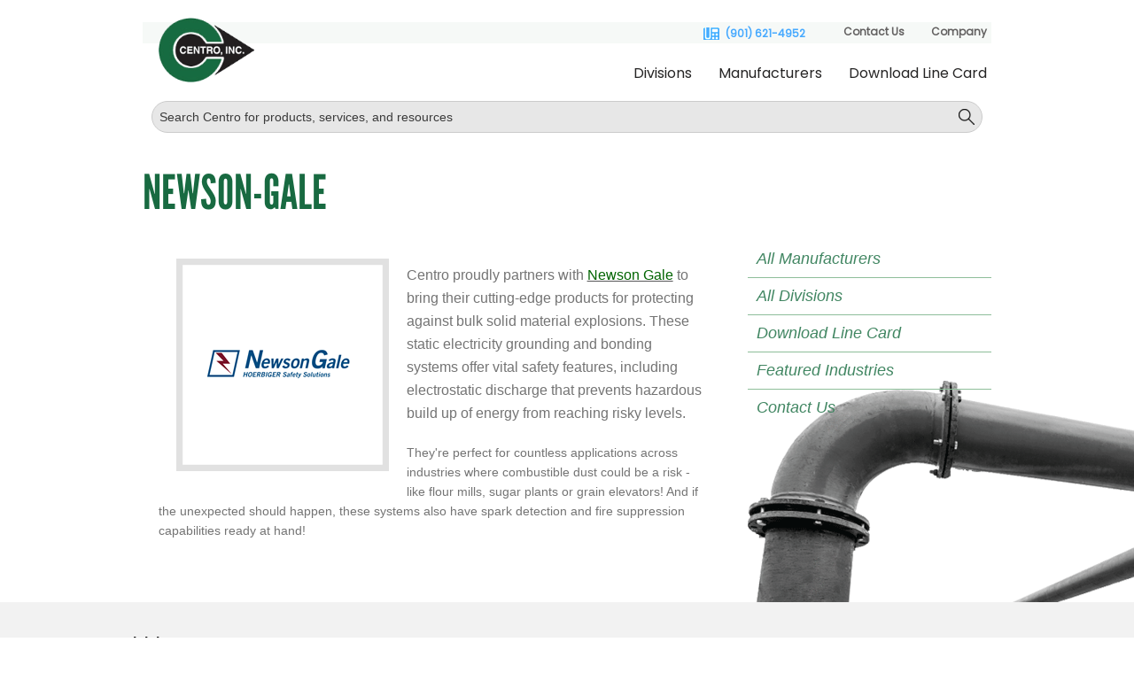

--- FILE ---
content_type: text/html; charset=utf-8
request_url: https://www.centrosolves.com/Line-Card/Manufacturers/Newson-Gale.aspx
body_size: 8772
content:
<!DOCTYPE html>
<html  >
<head id="head"><title>
	Newson Gale | Centro Manufacturer | Centro Inc.
</title><meta name="description" content="Centro proudly partners with Newson Gale to bring their cutting-edge products for protecting against bulk solid material explosions." /> 
<meta charset="UTF-8" /> 
<link href="/CMSPages/GetResource.ashx?stylesheetname=Centrosolves" type="text/css" rel="stylesheet"/> 
<!-- Google Tag Manager -->
<script>(function(w,d,s,l,i){w[l]=w[l]||[];w[l].push({'gtm.start':
new Date().getTime(),event:'gtm.js'});var f=d.getElementsByTagName(s)[0],
j=d.createElement(s),dl=l!='dataLayer'?'&l='+l:'';j.async=true;j.src=
'https://www.googletagmanager.com/gtm.js?id='+i+dl;f.parentNode.insertBefore(j,f);
})(window,document,'script','dataLayer','GTM-W9HTH6CF');</script>
<!-- End Google Tag Manager -->
<meta name="viewport" content="width=device-width, initial-scale=1.0, maximum-scale=1.0, user-scalable=no">
<meta name="facebook-domain-verification" content="3830ubskja6s93elfycf8od82d7ewh" />
<link href='https://fonts.googleapis.com/css?family=Poppins' rel='stylesheet'> 
<link href="/favicon.ico" type="image/x-icon" rel="shortcut icon"/> 
<link href="/favicon.ico" type="image/x-icon" rel="icon"/> 
<link href="/CMSPages/GetResource.ashx?stylesheetfile=/App_Themes/Centrosolves/css/app.css" type="text/css" rel="stylesheet" /><script src="/CMSPages/GetResource.ashx?scriptfile=%7e%2fCMSScripts%2fCustom%2flist.js" type="text/javascript"></script><script src="/CMSPages/GetResource.ashx?scriptfile=%7e%2fCMSScripts%2fCustom%2flist.pagination.min.js" type="text/javascript"></script><!-- Google tag (gtag.js) -->
<script async src="https://www.googletagmanager.com/gtag/js?id=G-M8JLNENSE2"></script>
<script>
  window.dataLayer = window.dataLayer || [];
  function gtag(){dataLayer.push(arguments);}
  gtag('js', new Date());

  gtag('config', 'G-M8JLNENSE2');
</script><link href="/CMSPages/GetResource.ashx?_webparts=677" type="text/css" rel="stylesheet"/> 
</head>
<body class="LTR Safari Chrome Safari39 Chrome39 ENUS ContentBody" >
    <form method="post" action="/Line-Card/Manufacturers/Newson-Gale.aspx" onsubmit="javascript:return WebForm_OnSubmit();" id="form">
<div class="aspNetHidden">
<input type="hidden" name="manScript_HiddenField" id="manScript_HiddenField" value="" />
<input type="hidden" name="__CMSCsrfToken" id="__CMSCsrfToken" value="/kcO7xfXyj+AjO8XqrXpbilhKgpOvaA45eBjKxvjp3x9LU82+saBoHlO/QxTREe7bhFLAyujb2j1rgoYg9RD34CbkTIZbGddC8V7X1EUhh0=" />
<input type="hidden" name="__EVENTTARGET" id="__EVENTTARGET" value="" />
<input type="hidden" name="__EVENTARGUMENT" id="__EVENTARGUMENT" value="" />
<input type="hidden" name="__VIEWSTATE" id="__VIEWSTATE" value="/[base64]/[base64]/Ow6r1BPO+5W9DXyjI32g6B8R7A==" />
</div>

<script type="text/javascript">
//<![CDATA[
var theForm = document.forms['form'];
if (!theForm) {
    theForm = document.form;
}
function __doPostBack(eventTarget, eventArgument) {
    if (!theForm.onsubmit || (theForm.onsubmit() != false)) {
        theForm.__EVENTTARGET.value = eventTarget;
        theForm.__EVENTARGUMENT.value = eventArgument;
        theForm.submit();
    }
}
//]]>
</script>


<script src="/WebResource.axd?d=NLBdDLOqwOLcQeLoFW3zZvaWN_BKebqnRKyjUYeTAurld_sHyrlQl6E8iSvFVu9BnZnwN_3fRoINjq7fqDAy553NHvjatDQxN8AxloycgVM1&amp;t=638901593280000000" type="text/javascript"></script>

<input type="hidden" name="lng" id="lng" value="en-US" />
<script src="/CMSPages/GetResource.ashx?scriptfile=%7e%2fCMSScripts%2fWebServiceCall.js" type="text/javascript"></script>
<script type="text/javascript">
	//<![CDATA[

function PM_Postback(param) { if (window.top.HideScreenLockWarningAndSync) { window.top.HideScreenLockWarningAndSync(1080); } if(window.CMSContentManager) { CMSContentManager.allowSubmit = true; }; __doPostBack('m$am',param); }
function PM_Callback(param, callback, ctx) { if (window.top.HideScreenLockWarningAndSync) { window.top.HideScreenLockWarningAndSync(1080); }if (window.CMSContentManager) { CMSContentManager.storeContentChangedStatus(); };WebForm_DoCallback('m$am',param,callback,ctx,null,true); }
//]]>
</script>
<script type="text/javascript">
	//<![CDATA[
function modalDialog(url, name, width, height, otherParams, noWopener, forceModal, forceNewWindow, setTitle) {
    
    // Header and footer is greater than before, increase window size accordingly
    if (typeof(height) === "number") {
        height += 66;
    }

    // Set default parameter values
    if (setTitle == undefined) {
        setTitle = true;
    }
    if (forceModal == undefined) {
        forceModal = true;
    }
    if (otherParams == undefined) {
        otherParams = 'toolbar=no,directories=no,menubar=no,modal=yes,dependent=yes,resizable=yes';
    }

    var advanced = false;
    try {
        advanced = window.top.AdvancedModalDialogs;
    } catch (err) {
    }

    if (advanced && !forceNewWindow) {
        window.top.advancedModal(url, name, width, height, otherParams, noWopener, forceModal, setTitle, this);
    }
    else {
        var dHeight = height;
        var dWidth = width;
        if (width.toString().indexOf('%') != -1) {
            dWidth = Math.round(screen.width * parseInt(width, 10) / 100);
        }
        if (height.toString().indexOf('%') != -1) {
            dHeight = Math.round(screen.height * parseInt(height, 10) / 100);
        }

        var oWindow = window.open(url, name, 'width=' + dWidth + ',height=' + dHeight + ',' + otherParams);
        if (oWindow) {
            oWindow.opener = this;
            oWindow.focus();
        }
    }
}
//]]>
</script>
<script src="/CMSPages/GetResource.ashx?scriptfile=%7e%2fCMSScripts%2fRequireJS%2frequire.js" type="text/javascript"></script>
<script src="/CMSPages/GetResource.ashx?scriptfile=%7e%2fCMSScripts%2fRequireJS%2fconfig.js&amp;resolvemacros=1" type="text/javascript"></script>
<script src="/CMSPages/GetResource.ashx?scriptfile=%7e%2fCMSScripts%2fcms.js" type="text/javascript"></script>
<script type="text/javascript">
	//<![CDATA[
if ((window.originalPostback == null) && (window.__doPostBack != null)) { window.originalPostback = __doPostBack; __doPostBack = __doPostBackWithCheck; } 

//]]>
</script>
<script src="/CMSPages/GetResource.ashx?scriptfile=%7e%2fCMSScripts%2fjquery%2fjquery-core.js" type="text/javascript"></script>
<script src="/CMSPages/GetResource.ashx?scriptfile=%7e%2fCMSWebParts%2fSmartSearch%2fSearchBox_files%2fPredictiveSearch.js" type="text/javascript"></script>
<script src="/ScriptResource.axd?d=GbCCivQax74MYqo-eIaVTyTghNfcOcnCgrXgxWJSXAseGf1B5_kBbEmUZp-F_5zw5SNH_Nya_c9gvXSEi26QdIMNmC0EvAQV_E4YELEsqj3ZD4xNIIrn493aAvQdgr_r0&amp;t=7c776dc1" type="text/javascript"></script>
<script src="/ScriptResource.axd?d=PtQMFqUYq-iCRUT-5Tt5xalh_7uGf672DHNHluk_sK-wh3jKA-7oIl8Hq8pXl1r6q8v_F3m1hHBRqauUsP0GYi7Wwnt0zyHTkDm63K0GoZnYj716b-M6_pUjvc_VSpq5n1PL-YR-00K6azlmQ-0Eug2&amp;t=7c776dc1" type="text/javascript"></script>
<script src="/CMSPages/PortalTemplate.aspx?_TSM_HiddenField_=manScript_HiddenField&amp;_TSM_CombinedScripts_=%3b%3bAjaxControlToolkit%2c+Version%3d4.1.60919.0%2c+Culture%3dneutral%2c+PublicKeyToken%3d28f01b0e84b6d53e%3aen-US%3aee051b62-9cd6-49a5-87bb-93c07bc43d63%3ade1feab2%3af9cec9bc%3a35576c48" type="text/javascript"></script>
<script type="text/javascript">
	//<![CDATA[

var CMS = CMS || {};
CMS.Application = {
  "isDialog": false,
  "isDebuggingEnabled": false,
  "applicationUrl": "/",
  "isRTL": "false",
  "imagesUrl": "/CMSPages/GetResource.ashx?image=%5bImages.zip%5d%2f"
};

//]]>
</script>
<script type="text/javascript">
//<![CDATA[
function WebForm_OnSubmit() {
null;
return true;
}
//]]>
</script>

<div class="aspNetHidden">

	<input type="hidden" name="__VIEWSTATEGENERATOR" id="__VIEWSTATEGENERATOR" value="A5343185" />
	<input type="hidden" name="__SCROLLPOSITIONX" id="__SCROLLPOSITIONX" value="0" />
	<input type="hidden" name="__SCROLLPOSITIONY" id="__SCROLLPOSITIONY" value="0" />
</div>
    <script type="text/javascript">
//<![CDATA[
Sys.WebForms.PageRequestManager._initialize('manScript', 'form', ['tctxM','','tdm$pM$pMP',''], [], [], 90, '');
//]]>
</script>
<div id="dm_pM_pMP">

</div><input type="hidden" name="dm$hdnArgs" id="dm_hdnArgs" /><input type="hidden" name="dm$hdnAnother" id="dm_hdnAnother" /><input type="hidden" name="dm$hdnClose" id="dm_hdnClose" /><input type="hidden" name="dm$hdnComment" id="dm_hdnComment" /><input type="hidden" name="dm$hdnCurrStep" id="dm_hdnCurrStep" value="0" />
    <div id="ctxM">

</div>
    
<!-- Google Tag Manager (noscript) -->
<noscript><iframe src="https://www.googletagmanager.com/ns.html?id=GTM-W9HTH6CF"
height="0" width="0" style="display:none;visibility:hidden"></iframe></noscript>
<!-- End Google Tag Manager (noscript) -->
<div class="header-banner">
            </div>
<header class="header-main">
  
 <div class="row">
<div class="columns small-12 medium-12">
<div class="menu-line clearfix">
<div class="Topnav">
<div class="nav-wrap clearfix">
<a href ="tel:9016214952" class="mob-phone newphone">(901) 621-4952</a>
<div class="top-bar">

<section class="top-bar-section new-nav">
 <a href="tel:9016214952" class="call-new">(901) 621-4952</a>

  <section class="top-bar-section new-nav">
  
	<ul id="menuElem">
		<li>
			<a href="https://www.centromrosupply.com/Resources/ContactUs">Contact Us</a>
		</li>
		<li>
			<a href="/Company/About-Us.aspx">Company</a>
		</li>

	</ul>


</section>
</section>
</div>
</div>
</div>
<div class="logo-wrap"><a class="brand" href="/"><img alt="Centro Solves" src="/App_Themes/centrosolves/images/centro-logo.png" /></a></div>
<div>
  &nbsp;
  </div>
<div class="nav-wrap clearfix">
<a href="javascript:void(0)" class="mob-menu button hidden-for-large-up"><i class="fa fa-bars"></i></a>
<div class="top-bar">
  
  <section class="top-bar-section new-nav">
<a href="https://www.centromrosupply.com/" class="button-custom">Buy Online</a>


  </section>
  
<section class="top-bar-section">
	<ul id="menuElem">
		<li>
			<a href="/Division.aspx">Divisions</a>
			<ul>
				<li class="desktophide">
					<a href="/Division/Overview.aspx">Overview</a>
				</li>
				<li>
					<a href="/Division/Automation-and-Robotics.aspx">Automation and Robotics</a>
				</li>
				<li>
					<a href="/Division/Bulk-Material-Handling.aspx">Bulk Material Handling and Dust Collection</a>
				</li>
				<li>
					<a href="/Division/Instrumentation-and-Automation.aspx">Instrumentation, Measurement, &amp; Control</a>
				</li>
				<li>
					<a href="/Divisions/Process-Equipment-and-Sanitary.aspx">Process Equipment and Sanitary</a>
				</li>
				<li>
					<a href="/Division/Process-Filtration.aspx">Filtration &amp; Process Systems</a>
				</li>
				<li>
					<a href="/Division/Pump-and-Seal.aspx">Pump and Seal</a>
				</li>
				<li>
					<a href="/Division/Valve-Actuation-and-Engineered-Products.aspx">Valve Actuation and Engineered Products</a>
				</li>

			</ul>
		</li>
		<li>
			<a href="/Manufacturers.aspx">Manufacturers</a>
		</li>
		<li>
			<a href="https://www.centromrosupply.com/Downloadlinecard">Line Card</a>
		</li>

	</ul>


</section>
</div>
</div>

  <div class="columns small-12 medium-12 header-search">
<div class="global-search">
<div id="p_lt_ctl02_SmartSearchBox_pnlSearch" class="searchBox" onkeypress="javascript:return WebForm_FireDefaultButton(event, &#39;p_lt_ctl02_SmartSearchBox_btnSearch&#39;)">
	
    <label for="p_lt_ctl02_SmartSearchBox_txtWord" id="p_lt_ctl02_SmartSearchBox_lblSearch">Search for:</label>
    <input type="hidden" name="p$lt$ctl02$SmartSearchBox$txtWord_exWatermark_ClientState" id="p_lt_ctl02_SmartSearchBox_txtWord_exWatermark_ClientState" /><input name="p$lt$ctl02$SmartSearchBox$txtWord" type="text" maxlength="1000" id="p_lt_ctl02_SmartSearchBox_txtWord" class="search-box form-control" />
    <input type="submit" name="p$lt$ctl02$SmartSearchBox$btnSearch" value="Search" id="p_lt_ctl02_SmartSearchBox_btnSearch" class="btn btn-default" />
    
    <div id="p_lt_ctl02_SmartSearchBox_pnlPredictiveResultsHolder" class="predictiveSearchHolder">

	</div>

</div>

</div>
</div>
</div>
</div>
</div>
  
   
  </header>
  <div class="main-content">
    
<section class="interior-content">
  <div class="row">
  <div class="small-12 columns">
  <h1>Newson-Gale



</h1>

  </div>
</div><div class="row"><div class="small-12 medium-8 columns" ><div id="paging-list"><ul class="manufacturer-vendor-list  list">
<div class="row">
  <div class="small-12 columns">
    <div class="manufacturer-vendor-info mv-detail">        
      <P><span class="mv-logo-wrap"><img src="/getmedia/202909f5-5b12-499b-bc6f-2ee73133b20e/Newson-Gale-Border.aspx?width=240&height=240&ext=.png" alt="Newson-Gale" /> </span> <br />
Centro proudly partners with <u><a href="https://newson-gale.com/" target="_blank"><span style="color:#006400;">Newson Gale</span></a></u> to bring their cutting-edge products for protecting against bulk solid material explosions. These static electricity grounding and bonding systems offer vital safety features, including electrostatic discharge that prevents hazardous build up of energy from reaching risky levels. </P> 
      <div class="mv-description"> They&#39;re perfect for countless applications across industries where combustible dust could be a risk - like flour mills, sugar plants or grain elevators! And if the unexpected should happen, these systems also have spark detection and fire suppression capabilities ready at hand!  </div> 				 
    </div>
  </div>
</div>
</ul></div></div><div class="small-12 medium-4 columns" ><div class="rightsidebar">
  <div class="submenu">
<ul class="divisionQuickLinks">
	<li><a href="/Line-Card/Manufacturers.aspx">All Manufacturers</a></li>
	<li><a href="/Division.aspx">All Divisions</a></li>
<li><a class="line-card-link">Download Line Card</a></li>
	<li><a href="https://www.centrosolves.com/Featured-Industries.aspx?" target="_blank">Featured Industries</a></li>
	<li><a href="https://promo.centrosolves.com/contact">Contact Us</a></li>
</ul>
</div>

<div class="modal" id="downloadModal">
<div class="modal-content">
<p>Confirm you would like to download the Centro Line Card</p>
<button class="confirm-btn" id="confirmDownload">Confirm</button><button class="cancel-btn" id="cancelDownload">Cancel</button></div>
</div>





</div></div></div>
</section>
  </div>
<footer class='innerpage-footer'>
    
<script type="text/javascript">
	//<![CDATA[
 var paginationBottomOptions = {
            name: "paginationBottom",
            paginationClass: "paginationBottom",
innerWindow: 2,
outerWindow: 2
        };
var monkeyList = new List('paging-list', {
            valueNames: ['name'],
            page: 10,
            plugins: [ListPagination(paginationBottomOptions)]
        });
//]]>
</script><div class="footer-container">
<div class="footer-column column-1">
<h3><a href="/Division.aspx">Divisions</a></h3>

<ul>
	<li><a href="/Division/Automation-and-Robotics.aspx">Automation &amp; Robotics</a></li>
	<li><a href="/Division/Bulk-Material-Handling.aspx">Bulk Solid, Material Handling, &amp; Dust Collection</a></li>
	<li><a href="/Division/Instrumentation-and-Automation.aspx">Instrumentation, Measurement, &amp; Control</a></li>
	<li><a href="/Division/Process-and-Sanitary-Equipment.aspx">Process Equipment &amp; Sanitary Equipment</a></li>
	<li><a href="/Division/Process-Filtration.aspx">Filtration &amp; Process Systems</a></li>
	<li><a href="/Division/Pump-and-Seal.aspx">Pump &amp; Seal</a></li>
	<li><a href="/Division/Valve-Actuation-and-Engineered-Products.aspx">Valve Actuation &amp; Engineered Products</a></li>
</ul>
</div>

<div class="footer-column">
<h3><a href="/Company/About-Us.aspx">Company</a></h3>

<ul>
	<li><a href="/Manufacturers.aspx">Manufacturers</a></li>
	<li><a href="/Company/About-Us.aspx">About Us</a></li>
	<li><a href="/Company/directory.aspx">Directory</a></li>
	<li><a href="/centro-college.aspx">Centro College</a></li>
	<li><a href="/Company/Announcements.aspx">Announcements</a></li>
</ul>
</div>

<div class="footer-column">
<h3><a href="https://promo.centrosolves.com/contact" target="_blank">Contact Us</a></h3>

<ul>
	<li><a href="https://maps.app.goo.gl/EsGFW4uvRmyELZJo9" target="_blank">3315 Overton Crossing,<br />
	Memphis, TN 38127</a></li>
	<li class="mb-5"><a href="tel:9016214952">(901) 621-4952</a></li>
	<li><strong>Support Available:</strong><br />
	Monday-Friday (except Holidays),<br />
	8:00 am - 5:00 pm CT</li>
</ul>
</div>
</div>
<div style="background-color: #ffff; padding-top:10px; margin-bottom:10px; padding-bottom:10px;">
<table align="center" border="0" cellpadding="1" cellspacing="1" style="width:80%;">
	<tbody>
		<tr>
			<td class="hideFooter"><img alt="" src="https://www.centrosolves.com/App_Themes/centrosolves/images/centro-logo.png" style="width: 96px; height: 64px;" /></td>
			<td style="text-align: center;">&copy; Centro, Inc.&reg; All Rights Reserved.</td>
			<td class="hideFooter"><em>*Prices and offers subject to change.</em></td>
			<td class="hideFooter">Terms &amp; Conditions</td>
			<td class="hideFooter">Privacy Policy</td>
		</tr>
	</tbody>
</table>
</div>
    <style>
        body {
            font-family: Arial, sans-serif;
        }

        .footer-container {
            display: flex;
            justify-content: space-between;
            flex-wrap: wrap;
            max-width: 80%;
            margin: auto;
            padding: 20px 0;
        }

        .footer-column {
            flex: 1;
            min-width: 250px;
            padding: 10px;
        }

        .footer-column h3 {
            font-size: 16px;
            font-weight: bold;
        }

        .footer-column a {
            display: block;
            text-decoration: none;
            color: black;
            margin: 5px 0;
        }

        .footer-column a:hover {
            text-decoration: underline;
        }

        .contact-info span,
        .contact-info a {
            display: block;
            color: black;
            margin: 5px 0;
        }

        .contact-info a {
            color: #0f96d9;
        }

        /* Hide Divisions section on screens 767px and under */
        @media (max-width: 767px) {
            .hideFooter {
                display: none;
            }
        }
    </style>
 </footer>
<div class="menu-backyard"></div>
<script type="text/javascript" src="//cdn.callrail.com/companies/529988503/5aafc0fa6085ee90aa6d/12/swap.js"></script>
    
    

<script type="text/javascript">
//<![CDATA[
(function() {var fn = function() {$get("manScript_HiddenField").value = '';Sys.Application.remove_init(fn);};Sys.Application.add_init(fn);})();//]]>
</script>

<script type="text/javascript">
	//<![CDATA[
if (typeof(Sys.Browser.WebKit) == 'undefined') {
    Sys.Browser.WebKit = {};
}
if (navigator.userAgent.indexOf('WebKit/') > -1) {
    Sys.Browser.agent = Sys.Browser.WebKit;
    Sys.Browser.version = parseFloat(navigator.userAgent.match(/WebKit\/(\d+(\.\d+)?)/)[1]);
    Sys.Browser.name = 'WebKit';
}
//]]>
</script>
<script type="text/javascript">
	//<![CDATA[
WebServiceCall('/cmsapi/webanalytics', 'LogHit', '{"NodeAliasPath":"/Line-Card/Manufacturers/Newson-Gale","DocumentCultureCode":"en-US","UrlReferrer":""}')
//]]>
</script>
<script type="text/javascript">
//<![CDATA[

var callBackFrameUrl='/WebResource.axd?d=eX_hCaF-TR3vm55B15GcqP07MZYfaJBmq5cdvAN3yYmrkr9gAu2PKOz_WUFYpL2j1sDV0j0TdDm0alSweMNr8mIiIqUakNNGttjPCNOV9SA1&t=638901593280000000';
WebForm_InitCallback();//]]>
</script>

<script type="text/javascript">
	//<![CDATA[
document.pageLoaded = true;
//]]>
</script>
<script type="text/javascript">
	//<![CDATA[

cmsrequire(['CMS/EventHub', 'CMS/Application'], function (hub, app) {
    hub.publish('PageLoaded', app.getData(null, window));
});

//]]>
</script>
<script type="text/javascript">
	//<![CDATA[
var predictiveSearchObject_p_lt_ctl02_SmartSearchBox = new PredictiveSearchExtender('p_lt_ctl02_SmartSearchBox', 'p_lt_ctl02_SmartSearchBox_txtWord', 'p_lt_ctl02_SmartSearchBox_pnlPredictiveResultsHolder', 1, true, 'selectedResult', 'predictiveSearchResults');
predictiveSearchObject_p_lt_ctl02_SmartSearchBox.CallPredictiveSearch = function(arg, context) { WebForm_DoCallback('p$lt$ctl02$SmartSearchBox',arg,predictiveSearchObject_p_lt_ctl02_SmartSearchBox.RecieveSearchResults,context,null,false); }

//]]>
</script><script src="/CMSPages/GetResource.ashx?scriptfile=%7e%2fCMSScripts%2fCustom%2fjquery-1.12.1.min.js" type="text/javascript"></script><script src="/CMSPages/GetResource.ashx?scriptfile=%7e%2fCMSScripts%2fCustom%2fjquery-ui.min.js" type="text/javascript"></script><script src="/CMSPages/GetResource.ashx?scriptfile=%7e%2fCMSScripts%2fCustom%2fapp.js" type="text/javascript"></script><script type="text/javascript">
_linkedin_partner_id = "1076002";
window._linkedin_data_partner_ids = window._linkedin_data_partner_ids || [];
window._linkedin_data_partner_ids.push(_linkedin_partner_id);
</script><script type="text/javascript">
(function(){var s = document.getElementsByTagName("script")[0];
var b = document.createElement("script");
b.type = "text/javascript";b.async = true;
b.src = "https://snap.licdn.com/li.lms-analytics/insight.min.js";
s.parentNode.insertBefore(b, s);})();
</script>
<noscript>
<img height="1" width="1" style="display:none;" alt="" src="https://px.ads.linkedin.com/collect/?pid=1076002&fmt=gif" />
</noscript>
<script type="text/javascript">
//<![CDATA[

theForm.oldSubmit = theForm.submit;
theForm.submit = WebForm_SaveScrollPositionSubmit;

theForm.oldOnSubmit = theForm.onsubmit;
theForm.onsubmit = WebForm_SaveScrollPositionOnSubmit;
Sys.Application.add_init(function() {
    $create(Sys.Extended.UI.TextBoxWatermarkBehavior, {"ClientStateFieldID":"p_lt_ctl02_SmartSearchBox_txtWord_exWatermark_ClientState","WatermarkText":"Search Centro for products, services, and resources","id":"p_lt_ctl02_SmartSearchBox_txtWord_exWatermark"}, null, null, $get("p_lt_ctl02_SmartSearchBox_txtWord"));
});
//]]>
</script>
</form>
</body>
</html>


--- FILE ---
content_type: text/css
request_url: https://www.centrosolves.com/CMSPages/GetResource.ashx?stylesheetname=Centrosolves
body_size: 552
content:
.interior-content article.content p{margin-bottom:20px}.interior-content .content .btn-default{text-decoration:none;color:#fff}#p_lt_ctl02_SmartSearchBox_pnlSearch:not(:first-of-type){display:none!important}iframe.youtube-player{border:none}.vendorVideos .sb-individual img{max-width:118px}.errorpage{padding:130px 0}.errorpage h2{color:#186a41;font-size:54px;line-height:55px;margin-bottom:15px;text-transform:uppercase}.manufacturer-vendor-info a,.manufacturer-vendor-info a span,.divisionQuickLinks a{transition:color .3s}.manufacturer-vendor-info a:hover,.manufacturer-vendor-info a:hover span,.divisionQuickLinks a:hover{color:#262525!important}.mv-list a{transition:color .3s}.mv-list a:hover{color:#fff!important}.footer-column ul{margin:0;padding:0}.footer-column li,.footer-column li>a{color:#000;font:16px/26px 'Arial'}.footer-column a{max-width:max-content}.footer-column a{text-decoration:none!important;transition:color .3s;position:relative}.footer-column a::after{position:absolute;content:'';height:2px;left:0;bottom:0;width:100%;background-color:#175932;opacity:0;transition:opacity .3s}.footer-column a:hover{color:#175932}.footer-column a:hover::after{opacity:1}.footer-column .mb-5{margin-bottom:15px}.footer-container .footer-column h3{font-family:'Arial';font-weight:900;margin-bottom:0;padding-bottom:0}.footer-column.column-1{flex-basis:clamp(30%,3vw,40%)}.modal{display:none;position:fixed;z-index:1000;left:0;top:0;width:100%;height:100%;background:rgba(0,0,0,.5)}.modal-content{background:#fff;padding:20px;margin:15% auto;width:300px;text-align:center;border-radius:8px}.modal button{margin:10px;padding:8px 15px;border:none;cursor:pointer}.confirm-btn{background-color:#186a41;color:#fff}.cancel-btn{background-color:#8b0000;color:#fff}.fm-row{display:flex;flex-wrap:wrap;margin-left:-15px;margin-right:-15px;img{margin-bottom:12px;}a:hover .img-thumb {text-decoration:underline;}}[class^="col-"]{padding-left:15px;padding-right:15px;box-sizing:border-box}.col-12{flex:0 0 100%;max-width:100%}.col-sm-6{flex:0 0 100%;max-width:100%}@media(min-width:576px){.col-sm-6{flex:0 0 50%;max-width:50%}}.img-thumb{color:#186a41;text-align:center;font-weight:600;text-decoration:none}

--- FILE ---
content_type: text/css
request_url: https://www.centrosolves.com/CMSPages/GetResource.ashx?stylesheetfile=/App_Themes/Centrosolves/css/app.css
body_size: 129986
content:
@charset "UTF-8";
/*!
 *  Font Awesome 4.3.0 by @davegandy - http://fontawesome.io - @fontawesome
 *  License - http://fontawesome.io/license (Font: SIL OFL 1.1, CSS: MIT License)
 */
.fa,.fa-stack{display:inline-block}.antialiased,.fa{-moz-osx-font-smoothing:grayscale}.clearfix:after,.row .row.collapse:after,.row .row:after,.row:after,[class*=block-grid-]:after{clear:both}.button,.fa-fw,.fa-li,button{text-align:center}.button,.label,.vevent abbr,a,button{text-decoration:none}.invisible,.reveal-modal{visibility:hidden}@font-face{font-family:FontAwesome;src:url(/App_Themes/Centrosolves/fonts/fontawesome-webfont.eot?v=4.3.0);src:url(/App_Themes/Centrosolves/fonts/fontawesome-webfont.eot?#iefix&v=4.3.0) format("embedded-opentype"),url(/App_Themes/Centrosolves/fonts/fontawesome-webfont.woff2?v=4.3.0) format("woff2"),url(/App_Themes/Centrosolves/fonts/fontawesome-webfont.woff?v=4.3.0) format("woff"),url(/App_Themes/Centrosolves/fonts/fontawesome-webfont.ttf?v=4.3.0) format("truetype"),url(/App_Themes/Centrosolves/fonts/fontawesome-webfont.svg?v=4.3.0#fontawesomeregular) format("svg");font-weight:400;font-style:normal}.fa{font:normal normal normal 14px/1 FontAwesome;font-size:inherit;text-rendering:auto;-webkit-font-smoothing:antialiased;transform:translate(0,0)}.fa-lg{font-size:1.33333em;line-height:.75em;vertical-align:-15%}.fa-stack,img{vertical-align:middle}.fa-2x{font-size:2em}.fa-3x{font-size:3em}.fa-4x{font-size:4em}.fa-5x{font-size:5em}.fa-fw{width:1.28571em}.fa-ul{padding-left:0;margin-left:2.14286em;list-style-type:none}.fa-ul>li{position:relative}.fa-li{position:absolute;left:-2.14286em;width:2.14286em;top:.14286em}.fa-li.fa-lg{left:-1.85714em}.fa-border{padding:.2em .25em .15em;border:.08em solid #eee;border-radius:.1em}.pull-right{float:right}.pull-left{float:left}.fa.pull-left{margin-right:.3em}.fa.pull-right{margin-left:.3em}.fa-spin{-webkit-animation:fa-spin 2s infinite linear;animation:fa-spin 2s infinite linear}.fa-pulse{-webkit-animation:fa-spin 1s infinite steps(8);animation:fa-spin 1s infinite steps(8)}@-webkit-keyframes fa-spin{0%{-webkit-transform:rotate(0);transform:rotate(0)}100%{-webkit-transform:rotate(359deg);transform:rotate(359deg)}}@keyframes fa-spin{0%{-webkit-transform:rotate(0);transform:rotate(0)}100%{-webkit-transform:rotate(359deg);transform:rotate(359deg)}}.fa-rotate-90{filter:progid:DXImageTransform.Microsoft.BasicImage(rotation=1);-webkit-transform:rotate(90deg);-ms-transform:rotate(90deg);transform:rotate(90deg)}.fa-rotate-180{filter:progid:DXImageTransform.Microsoft.BasicImage(rotation=2);-webkit-transform:rotate(180deg);-ms-transform:rotate(180deg);transform:rotate(180deg)}.fa-rotate-270{filter:progid:DXImageTransform.Microsoft.BasicImage(rotation=3);-webkit-transform:rotate(270deg);-ms-transform:rotate(270deg);transform:rotate(270deg)}.fa-flip-horizontal{filter:progid:DXImageTransform.Microsoft.BasicImage(rotation=0);-webkit-transform:scale(-1,1);-ms-transform:scale(-1,1);transform:scale(-1,1)}.fa-flip-vertical{filter:progid:DXImageTransform.Microsoft.BasicImage(rotation=2);-webkit-transform:scale(1,-1);-ms-transform:scale(1,-1);transform:scale(1,-1)}:root .fa-flip-horizontal,:root .fa-flip-vertical,:root .fa-rotate-180,:root .fa-rotate-270,:root .fa-rotate-90{filter:none}.fa-stack{position:relative;width:2em;height:2em;line-height:2em}.fa-stack-1x,.fa-stack-2x{position:absolute;left:0;width:100%;text-align:center}.fa-stack-1x{line-height:inherit}body,label{line-height:1.5}.fa-stack-2x{font-size:2em}.fa-inverse{color:#fff}.fa-glass:before{content:""}.fa-music:before{content:""}.fa-search:before{content:""}.fa-envelope-o:before{content:""}.fa-heart:before{content:""}.fa-star:before{content:""}.fa-star-o:before{content:""}.fa-user:before{content:""}.fa-film:before{content:""}.fa-th-large:before{content:""}.fa-th:before{content:""}.fa-th-list:before{content:""}.fa-check:before{content:""}.fa-close:before,.fa-remove:before,.fa-times:before{content:""}.fa-search-plus:before{content:""}.fa-search-minus:before{content:""}.fa-power-off:before{content:""}.fa-signal:before{content:""}.fa-cog:before,.fa-gear:before{content:""}.fa-trash-o:before{content:""}.fa-home:before{content:""}.fa-file-o:before{content:""}.fa-clock-o:before{content:""}.fa-road:before{content:""}.fa-download:before{content:""}.fa-arrow-circle-o-down:before{content:""}.fa-arrow-circle-o-up:before{content:""}.fa-inbox:before{content:""}.fa-play-circle-o:before{content:""}.fa-repeat:before,.fa-rotate-right:before{content:""}.fa-refresh:before{content:""}.fa-list-alt:before{content:""}.fa-lock:before{content:""}.fa-flag:before{content:""}.fa-headphones:before{content:""}.fa-volume-off:before{content:""}.fa-volume-down:before{content:""}.fa-volume-up:before{content:""}.fa-qrcode:before{content:""}.fa-barcode:before{content:""}.fa-tag:before{content:""}.fa-tags:before{content:""}.fa-book:before{content:""}.fa-bookmark:before{content:""}.fa-print:before{content:""}.fa-camera:before{content:""}.fa-font:before{content:""}.fa-bold:before{content:""}.fa-italic:before{content:""}.fa-text-height:before{content:""}.fa-text-width:before{content:""}.fa-align-left:before{content:""}.fa-align-center:before{content:""}.fa-align-right:before{content:""}.fa-align-justify:before{content:""}.fa-list:before{content:""}.fa-dedent:before,.fa-outdent:before{content:""}.fa-indent:before{content:""}.fa-video-camera:before{content:""}.fa-image:before,.fa-photo:before,.fa-picture-o:before{content:""}.fa-pencil:before{content:""}.fa-map-marker:before{content:""}.fa-adjust:before{content:""}.fa-tint:before{content:""}.fa-edit:before,.fa-pencil-square-o:before{content:""}.fa-share-square-o:before{content:""}.fa-check-square-o:before{content:""}.fa-arrows:before{content:""}.fa-step-backward:before{content:""}.fa-fast-backward:before{content:""}.fa-backward:before{content:""}.fa-play:before{content:""}.fa-pause:before{content:""}.fa-stop:before{content:""}.fa-forward:before{content:""}.fa-fast-forward:before{content:""}.fa-step-forward:before{content:""}.fa-eject:before{content:""}.fa-chevron-left:before{content:""}.fa-chevron-right:before{content:""}.fa-plus-circle:before{content:""}.fa-minus-circle:before{content:""}.fa-times-circle:before{content:""}.fa-check-circle:before{content:""}.fa-question-circle:before{content:""}.fa-info-circle:before{content:""}.fa-crosshairs:before{content:""}.fa-times-circle-o:before{content:""}.fa-check-circle-o:before{content:""}.fa-ban:before{content:""}.fa-arrow-left:before{content:""}.fa-arrow-right:before{content:""}.fa-arrow-up:before{content:""}.fa-arrow-down:before{content:""}.fa-mail-forward:before,.fa-share:before{content:""}.fa-expand:before{content:""}.fa-compress:before{content:""}.fa-plus:before{content:""}.fa-minus:before{content:""}.fa-asterisk:before{content:""}.fa-exclamation-circle:before{content:""}.fa-gift:before{content:""}.fa-leaf:before{content:""}.fa-fire:before{content:""}.fa-eye:before{content:""}.fa-eye-slash:before{content:""}.fa-exclamation-triangle:before,.fa-warning:before{content:""}.fa-plane:before{content:""}.fa-calendar:before{content:""}.fa-random:before{content:""}.fa-comment:before{content:""}.fa-magnet:before{content:""}.fa-chevron-up:before{content:""}.fa-chevron-down:before{content:""}.fa-retweet:before{content:""}.fa-shopping-cart:before{content:""}.fa-folder:before{content:""}.fa-folder-open:before{content:""}.fa-arrows-v:before{content:""}.fa-arrows-h:before{content:""}.fa-bar-chart-o:before,.fa-bar-chart:before{content:""}.fa-twitter-square:before{content:""}.fa-facebook-square:before{content:""}.fa-camera-retro:before{content:""}.fa-key:before{content:""}.fa-cogs:before,.fa-gears:before{content:""}.fa-comments:before{content:""}.fa-thumbs-o-up:before{content:""}.fa-thumbs-o-down:before{content:""}.fa-star-half:before{content:""}.fa-heart-o:before{content:""}.fa-sign-out:before{content:""}.fa-linkedin-square:before{content:""}.fa-thumb-tack:before{content:""}.fa-external-link:before{content:""}.fa-sign-in:before{content:""}.fa-trophy:before{content:""}.fa-github-square:before{content:""}.fa-upload:before{content:""}.fa-lemon-o:before{content:""}.fa-phone:before{content:""}.fa-square-o:before{content:""}.fa-bookmark-o:before{content:""}.fa-phone-square:before{content:""}.fa-twitter:before{content:""}.fa-facebook-f:before,.fa-facebook:before{content:""}.fa-github:before{content:""}.fa-unlock:before{content:""}.fa-credit-card:before{content:""}.fa-rss:before{content:""}.fa-hdd-o:before{content:""}.fa-bullhorn:before{content:""}.fa-bell:before{content:""}.fa-certificate:before{content:""}.fa-hand-o-right:before{content:""}.fa-hand-o-left:before{content:""}.fa-hand-o-up:before{content:""}.fa-hand-o-down:before{content:""}.fa-arrow-circle-left:before{content:""}.fa-arrow-circle-right:before{content:""}.fa-arrow-circle-up:before{content:""}.fa-arrow-circle-down:before{content:""}.fa-globe:before{content:""}.fa-wrench:before{content:""}.fa-tasks:before{content:""}.fa-filter:before{content:""}.fa-briefcase:before{content:""}.fa-arrows-alt:before{content:""}.fa-group:before,.fa-users:before{content:""}.fa-chain:before,.fa-link:before{content:""}.fa-cloud:before{content:""}.fa-flask:before{content:""}.fa-cut:before,.fa-scissors:before{content:""}.fa-copy:before,.fa-files-o:before{content:""}.fa-paperclip:before{content:""}.fa-floppy-o:before,.fa-save:before{content:""}.fa-square:before{content:""}.fa-bars:before,.fa-navicon:before,.fa-reorder:before{content:""}.fa-list-ul:before{content:""}.fa-list-ol:before{content:""}.fa-strikethrough:before{content:""}.fa-underline:before{content:""}.fa-table:before{content:""}.fa-magic:before{content:""}.fa-truck:before{content:""}.fa-pinterest:before{content:""}.fa-pinterest-square:before{content:""}.fa-google-plus-square:before{content:""}.fa-google-plus:before{content:""}.fa-money:before{content:""}.fa-caret-down:before{content:""}.fa-caret-up:before{content:""}.fa-caret-left:before{content:""}.fa-caret-right:before{content:""}.fa-columns:before{content:""}.fa-sort:before,.fa-unsorted:before{content:""}.fa-sort-desc:before,.fa-sort-down:before{content:""}.fa-sort-asc:before,.fa-sort-up:before{content:""}.fa-envelope:before{content:""}.fa-linkedin:before{content:""}.fa-rotate-left:before,.fa-undo:before{content:""}.fa-gavel:before,.fa-legal:before{content:""}.fa-dashboard:before,.fa-tachometer:before{content:""}.fa-comment-o:before{content:""}.fa-comments-o:before{content:""}.fa-bolt:before,.fa-flash:before{content:""}.fa-sitemap:before{content:""}.fa-umbrella:before{content:""}.fa-clipboard:before,.fa-paste:before{content:""}.fa-lightbulb-o:before{content:""}.fa-exchange:before{content:""}.fa-cloud-download:before{content:""}.fa-cloud-upload:before{content:""}.fa-user-md:before{content:""}.fa-stethoscope:before{content:""}.fa-suitcase:before{content:""}.fa-bell-o:before{content:""}.fa-coffee:before{content:""}.fa-cutlery:before{content:""}.fa-file-text-o:before{content:""}.fa-building-o:before{content:""}.fa-hospital-o:before{content:""}.fa-ambulance:before{content:""}.fa-medkit:before{content:""}.fa-fighter-jet:before{content:""}.fa-beer:before{content:""}.fa-h-square:before{content:""}.fa-plus-square:before{content:""}.fa-angle-double-left:before{content:""}.fa-angle-double-right:before{content:""}.fa-angle-double-up:before{content:""}.fa-angle-double-down:before{content:""}.fa-angle-left:before{content:""}.fa-angle-right:before{content:""}.fa-angle-up:before{content:""}.fa-angle-down:before{content:""}.fa-desktop:before{content:""}.fa-laptop:before{content:""}.fa-tablet:before{content:""}.fa-mobile-phone:before,.fa-mobile:before{content:""}.fa-circle-o:before{content:""}.fa-quote-left:before{content:""}.fa-quote-right:before{content:""}.fa-spinner:before{content:""}.fa-circle:before{content:""}.fa-mail-reply:before,.fa-reply:before{content:""}.fa-github-alt:before{content:""}.fa-folder-o:before{content:""}.fa-folder-open-o:before{content:""}.fa-smile-o:before{content:""}.fa-frown-o:before{content:""}.fa-meh-o:before{content:""}.fa-gamepad:before{content:""}.fa-keyboard-o:before{content:""}.fa-flag-o:before{content:""}.fa-flag-checkered:before{content:""}.fa-terminal:before{content:""}.fa-code:before{content:""}.fa-mail-reply-all:before,.fa-reply-all:before{content:""}.fa-star-half-empty:before,.fa-star-half-full:before,.fa-star-half-o:before{content:""}.fa-location-arrow:before{content:""}.fa-crop:before{content:""}.fa-code-fork:before{content:""}.fa-chain-broken:before,.fa-unlink:before{content:""}.fa-question:before{content:""}.fa-info:before{content:""}.fa-exclamation:before{content:""}.fa-superscript:before{content:""}.fa-subscript:before{content:""}.fa-eraser:before{content:""}.fa-puzzle-piece:before{content:""}.fa-microphone:before{content:""}.fa-microphone-slash:before{content:""}.fa-shield:before{content:""}.fa-calendar-o:before{content:""}.fa-fire-extinguisher:before{content:""}.fa-rocket:before{content:""}.fa-maxcdn:before{content:""}.fa-chevron-circle-left:before{content:""}.fa-chevron-circle-right:before{content:""}.fa-chevron-circle-up:before{content:""}.fa-chevron-circle-down:before{content:""}.fa-html5:before{content:""}.fa-css3:before{content:""}.fa-anchor:before{content:""}.fa-unlock-alt:before{content:""}.fa-bullseye:before{content:""}.fa-ellipsis-h:before{content:""}.fa-ellipsis-v:before{content:""}.fa-rss-square:before{content:""}.fa-play-circle:before{content:""}.fa-ticket:before{content:""}.fa-minus-square:before{content:""}.fa-minus-square-o:before{content:""}.fa-level-up:before{content:""}.fa-level-down:before{content:""}.fa-check-square:before{content:""}.fa-pencil-square:before{content:""}.fa-external-link-square:before{content:""}.fa-share-square:before{content:""}.fa-compass:before{content:""}.fa-caret-square-o-down:before,.fa-toggle-down:before{content:""}.fa-caret-square-o-up:before,.fa-toggle-up:before{content:""}.fa-caret-square-o-right:before,.fa-toggle-right:before{content:""}.fa-eur:before,.fa-euro:before{content:""}.fa-gbp:before{content:""}.fa-dollar:before,.fa-usd:before{content:""}.fa-inr:before,.fa-rupee:before{content:""}.fa-cny:before,.fa-jpy:before,.fa-rmb:before,.fa-yen:before{content:""}.fa-rouble:before,.fa-rub:before,.fa-ruble:before{content:""}.fa-krw:before,.fa-won:before{content:""}.fa-bitcoin:before,.fa-btc:before{content:""}.fa-file:before{content:""}.fa-file-text:before{content:""}.fa-sort-alpha-asc:before{content:""}.fa-sort-alpha-desc:before{content:""}.fa-sort-amount-asc:before{content:""}.fa-sort-amount-desc:before{content:""}.fa-sort-numeric-asc:before{content:""}.fa-sort-numeric-desc:before{content:""}.fa-thumbs-up:before{content:""}.fa-thumbs-down:before{content:""}.fa-youtube-square:before{content:""}.fa-youtube:before{content:""}.fa-xing:before{content:""}.fa-xing-square:before{content:""}.fa-youtube-play:before{content:""}.fa-dropbox:before{content:""}.fa-stack-overflow:before{content:""}.fa-instagram:before{content:""}.fa-flickr:before{content:""}.fa-adn:before{content:""}.fa-bitbucket:before{content:""}.fa-bitbucket-square:before{content:""}.fa-tumblr:before{content:""}.fa-tumblr-square:before{content:""}.fa-long-arrow-down:before{content:""}.fa-long-arrow-up:before{content:""}.fa-long-arrow-left:before{content:""}.fa-long-arrow-right:before{content:""}.fa-apple:before{content:""}.fa-windows:before{content:""}.fa-android:before{content:""}.fa-linux:before{content:""}.fa-dribbble:before{content:""}.fa-skype:before{content:""}.fa-foursquare:before{content:""}.fa-trello:before{content:""}.fa-female:before{content:""}.fa-male:before{content:""}.fa-gittip:before,.fa-gratipay:before{content:""}.fa-sun-o:before{content:""}.fa-moon-o:before{content:""}.fa-archive:before{content:""}.fa-bug:before{content:""}.fa-vk:before{content:""}.fa-weibo:before{content:""}.fa-renren:before{content:""}.fa-pagelines:before{content:""}.fa-stack-exchange:before{content:""}.fa-arrow-circle-o-right:before{content:""}.fa-arrow-circle-o-left:before{content:""}.fa-caret-square-o-left:before,.fa-toggle-left:before{content:""}.fa-dot-circle-o:before{content:""}.fa-wheelchair:before{content:""}.fa-vimeo-square:before{content:""}.fa-try:before,.fa-turkish-lira:before{content:""}.fa-plus-square-o:before{content:""}.fa-space-shuttle:before{content:""}.fa-slack:before{content:""}.fa-envelope-square:before{content:""}.fa-wordpress:before{content:""}.fa-openid:before{content:""}.fa-bank:before,.fa-institution:before,.fa-university:before{content:""}.fa-graduation-cap:before,.fa-mortar-board:before{content:""}.fa-yahoo:before{content:""}.fa-google:before{content:""}.fa-reddit:before{content:""}.fa-reddit-square:before{content:""}.fa-stumbleupon-circle:before{content:""}.fa-stumbleupon:before{content:""}.fa-delicious:before{content:""}.fa-digg:before{content:""}.fa-pied-piper:before{content:""}.fa-pied-piper-alt:before{content:""}.fa-drupal:before{content:""}.fa-joomla:before{content:""}.fa-language:before{content:""}.fa-fax:before{content:""}.fa-building:before{content:""}.fa-child:before{content:""}.fa-paw:before{content:""}.fa-spoon:before{content:""}.fa-cube:before{content:""}.fa-cubes:before{content:""}.fa-behance:before{content:""}.fa-behance-square:before{content:""}.fa-steam:before{content:""}.fa-steam-square:before{content:""}.fa-recycle:before{content:""}.fa-automobile:before,.fa-car:before{content:""}.fa-cab:before,.fa-taxi:before{content:""}.fa-tree:before{content:""}.fa-spotify:before{content:""}.fa-deviantart:before{content:""}.fa-soundcloud:before{content:""}.fa-database:before{content:""}.fa-file-pdf-o:before{content:""}.fa-file-word-o:before{content:""}.fa-file-excel-o:before{content:""}.fa-file-powerpoint-o:before{content:""}.fa-file-image-o:before,.fa-file-photo-o:before,.fa-file-picture-o:before{content:""}.fa-file-archive-o:before,.fa-file-zip-o:before{content:""}.fa-file-audio-o:before,.fa-file-sound-o:before{content:""}.fa-file-movie-o:before,.fa-file-video-o:before{content:""}.fa-file-code-o:before{content:""}.fa-vine:before{content:""}.fa-codepen:before{content:""}.fa-jsfiddle:before{content:""}.fa-life-bouy:before,.fa-life-buoy:before,.fa-life-ring:before,.fa-life-saver:before,.fa-support:before{content:""}.fa-circle-o-notch:before{content:""}.fa-ra:before,.fa-rebel:before{content:""}.fa-empire:before,.fa-ge:before{content:""}.fa-git-square:before{content:""}.fa-git:before{content:""}.fa-hacker-news:before{content:""}.fa-tencent-weibo:before{content:""}.fa-qq:before{content:""}.fa-wechat:before,.fa-weixin:before{content:""}.fa-paper-plane:before,.fa-send:before{content:""}.fa-paper-plane-o:before,.fa-send-o:before{content:""}.fa-history:before{content:""}.fa-circle-thin:before,.fa-genderless:before{content:""}.fa-header:before{content:""}.fa-paragraph:before{content:""}.fa-sliders:before{content:""}.fa-share-alt:before{content:""}.fa-share-alt-square:before{content:""}.fa-bomb:before{content:""}.fa-futbol-o:before,.fa-soccer-ball-o:before{content:""}.fa-tty:before{content:""}.fa-binoculars:before{content:""}.fa-plug:before{content:""}.fa-slideshare:before{content:""}.fa-twitch:before{content:""}.fa-yelp:before{content:""}.fa-newspaper-o:before{content:""}.fa-wifi:before{content:""}.fa-calculator:before{content:""}.fa-paypal:before{content:""}.fa-google-wallet:before{content:""}.fa-cc-visa:before{content:""}.fa-cc-mastercard:before{content:""}.fa-cc-discover:before{content:""}.fa-cc-amex:before{content:""}.fa-cc-paypal:before{content:""}.fa-cc-stripe:before{content:""}.fa-bell-slash:before{content:""}.fa-bell-slash-o:before{content:""}.fa-trash:before{content:""}.fa-copyright:before{content:""}.fa-at:before{content:""}.fa-eyedropper:before{content:""}.fa-paint-brush:before{content:""}.fa-birthday-cake:before{content:""}.fa-area-chart:before{content:""}.fa-pie-chart:before{content:""}.fa-line-chart:before{content:""}.fa-lastfm:before{content:""}.fa-lastfm-square:before{content:""}.fa-toggle-off:before{content:""}.fa-toggle-on:before{content:""}.fa-bicycle:before{content:""}.fa-bus:before{content:""}.fa-ioxhost:before{content:""}.fa-angellist:before{content:""}.fa-cc:before{content:""}.fa-ils:before,.fa-shekel:before,.fa-sheqel:before{content:""}.fa-meanpath:before{content:""}.fa-buysellads:before{content:""}.fa-connectdevelop:before{content:""}.fa-dashcube:before{content:""}.fa-forumbee:before{content:""}.fa-leanpub:before{content:""}.fa-sellsy:before{content:""}.fa-shirtsinbulk:before{content:""}.fa-simplybuilt:before{content:""}.fa-skyatlas:before{content:""}.fa-cart-plus:before{content:""}.fa-cart-arrow-down:before{content:""}.fa-diamond:before{content:""}.fa-ship:before{content:""}.fa-user-secret:before{content:""}.fa-motorcycle:before{content:""}.fa-street-view:before{content:""}.fa-heartbeat:before{content:""}.fa-venus:before{content:""}.fa-mars:before{content:""}.fa-mercury:before{content:""}.fa-transgender:before{content:""}.fa-transgender-alt:before{content:""}.fa-venus-double:before{content:""}.fa-mars-double:before{content:""}.fa-venus-mars:before{content:""}.fa-mars-stroke:before{content:""}.fa-mars-stroke-v:before{content:""}.fa-mars-stroke-h:before{content:""}.fa-neuter:before{content:""}.fa-facebook-official:before{content:""}.fa-pinterest-p:before{content:""}.fa-whatsapp:before{content:""}.fa-server:before{content:""}.fa-user-plus:before{content:""}.fa-user-times:before{content:""}.fa-bed:before,.fa-hotel:before{content:""}.fa-viacoin:before{content:""}.fa-train:before{content:""}.fa-subway:before{content:""}.fa-medium:before{content:""}meta.foundation-version{font-family:"/5.5.3/"}meta.foundation-mq-small{font-family:"/only screen/";width:0}meta.foundation-mq-small-only{font-family:"/only screen and (max-width: 40em)/";width:0}meta.foundation-mq-medium{font-family:"/only screen and (min-width:40.0625em)/";width:40.0625em}meta.foundation-mq-medium-only{font-family:"/only screen and (min-width:40.0625em) and (max-width:64em)/";width:40.0625em}meta.foundation-mq-large{font-family:"/only screen and (min-width:64.0625em)/";width:64.0625em}meta.foundation-mq-large-only{font-family:"/only screen and (min-width:64.0625em) and (max-width:90em)/";width:64.0625em}meta.foundation-mq-xlarge{font-family:"/only screen and (min-width:90.0625em)/";width:90.0625em}meta.foundation-mq-xlarge-only{font-family:"/only screen and (min-width:90.0625em) and (max-width:120em)/";width:90.0625em}meta.foundation-mq-xxlarge{font-family:"/only screen and (min-width:120.0625em)/";width:120.0625em}.row,select{width:100%}meta.foundation-data-attribute-namespace{font-family:false}body,html{height:100%;font-size:100%}*,:after,:before{-webkit-box-sizing:border-box;-moz-box-sizing:border-box;box-sizing:border-box}body{background:#fff;color:#747474;cursor:auto;font-style:normal;margin:0;padding:0;position:relative}.button,a:hover,button{cursor:pointer}img{max-width:100%;height:auto;-ms-interpolation-mode:bicubic}#map_canvas embed,#map_canvas img,#map_canvas object,.map_canvas embed,.map_canvas img,.map_canvas object,.mqa-display embed,.mqa-display img,.mqa-display object{max-width:none!important}.left{float:left!important}.right{float:right!important}.clearfix:after,.clearfix:before{content:" ";display:table}.hide{display:none}.row .row.collapse:after,.row .row.collapse:before,.row .row:after,.row .row:before,.row:after,.row:before,[class*=block-grid-]:after,[class*=block-grid-]:before{display:table;content:" "}.antialiased{-webkit-font-smoothing:antialiased}img{display:inline-block}textarea{min-height:50px}.row{margin:0 auto;max-width:61.125rem}.row.collapse>.column,.row.collapse>.columns{padding-left:0;padding-right:0}.row.collapse .row{margin-left:0;margin-right:0}.row .row{margin:0 -.625rem;max-width:none;width:auto}.row .row.collapse{margin:0;max-width:none;width:auto}.column,.columns{padding-left:.625rem;padding-right:.625rem;width:100%;float:left}.column+.column:last-child,.column+.columns:last-child,.columns+.column:last-child,.columns+.columns:last-child{float:right}.column+.column.end,.column+.columns.end,.columns+.column.end,.columns+.columns.end{float:left}@media only screen{.column,.columns,.small-pull-0,.small-pull-1,.small-pull-10,.small-pull-11,.small-pull-2,.small-pull-3,.small-pull-4,.small-pull-5,.small-pull-6,.small-pull-7,.small-pull-8,.small-pull-9,.small-push-0,.small-push-1,.small-push-10,.small-push-11,.small-push-2,.small-push-3,.small-push-4,.small-push-5,.small-push-7,.small-push-8,.small-push-9{position:relative}.small-push-0{left:0;right:auto}.small-pull-0{right:0;left:auto}.small-push-1{left:8.33333%;right:auto}.small-pull-1{right:8.33333%;left:auto}.small-push-2{left:16.66667%;right:auto}.small-pull-2{right:16.66667%;left:auto}.small-push-3{left:25%;right:auto}.small-pull-3{right:25%;left:auto}.small-push-4{left:33.33333%;right:auto}.small-pull-4{right:33.33333%;left:auto}.small-push-5{left:41.66667%;right:auto}.small-pull-5{right:41.66667%;left:auto}.small-push-6{position:relative;left:50%;right:auto}.small-pull-6{right:50%;left:auto}.small-push-7{left:58.33333%;right:auto}.small-pull-7{right:58.33333%;left:auto}.small-push-8{left:66.66667%;right:auto}.small-pull-8{right:66.66667%;left:auto}.small-push-9{left:75%;right:auto}.small-pull-9{right:75%;left:auto}.small-push-10{left:83.33333%;right:auto}.small-pull-10{right:83.33333%;left:auto}.small-push-11{left:91.66667%;right:auto}.small-pull-11{right:91.66667%;left:auto}.column,.columns{padding-left:.625rem;padding-right:.625rem;float:left}.small-1{width:8.33333%}.small-2{width:16.66667%}.small-3{width:25%}.small-4{width:33.33333%}.small-5{width:41.66667%}.small-6{width:50%}.small-7{width:58.33333%}.small-8{width:66.66667%}.small-9{width:75%}.small-10{width:83.33333%}.small-11{width:91.66667%}.small-12{width:100%}.small-offset-0{margin-left:0!important}.small-offset-1{margin-left:8.33333%!important}.small-offset-2{margin-left:16.66667%!important}.small-offset-3{margin-left:25%!important}.small-offset-4{margin-left:33.33333%!important}.small-offset-5{margin-left:41.66667%!important}.small-offset-6{margin-left:50%!important}.small-offset-7{margin-left:58.33333%!important}.small-offset-8{margin-left:66.66667%!important}.small-offset-9{margin-left:75%!important}.small-offset-10{margin-left:83.33333%!important}.small-offset-11{margin-left:91.66667%!important}.small-reset-order{float:left;left:auto;margin-left:0;margin-right:0;right:auto}.column.small-centered,.columns.small-centered{margin-left:auto;margin-right:auto;float:none}.column.small-uncentered,.columns.small-uncentered{float:left;margin-left:0;margin-right:0}.column.small-centered:last-child,.columns.small-centered:last-child{float:none}.column.small-uncentered:last-child,.columns.small-uncentered:last-child{float:left}.column.small-uncentered.opposite,.columns.small-uncentered.opposite{float:right}.row.small-collapse>.column,.row.small-collapse>.columns{padding-left:0;padding-right:0}.row.small-collapse .row{margin-left:0;margin-right:0}.row.small-uncollapse>.column,.row.small-uncollapse>.columns{padding-left:.625rem;padding-right:.625rem;float:left}}@media only screen and (min-width:40.0625em){.medium-pull-0,.medium-pull-1,.medium-pull-10,.medium-pull-11,.medium-pull-2,.medium-pull-3,.medium-pull-4,.medium-pull-5,.medium-pull-6,.medium-pull-7,.medium-pull-8,.medium-pull-9,.medium-push-0,.medium-push-1,.medium-push-10,.medium-push-11,.medium-push-2,.medium-push-3,.medium-push-4,.medium-push-5,.medium-push-6,.medium-push-7,.medium-push-8,.medium-push-9,.pull-0,.pull-1,.pull-10,.pull-11,.pull-2,.pull-3,.pull-4,.pull-5,.pull-6,.pull-7,.pull-8,.pull-9,.push-0,.push-1,.push-10,.push-11,.push-2,.push-3,.push-4,.push-5,.push-6,.push-7,.push-8,.push-9{position:relative}.medium-push-0{left:0;right:auto}.medium-pull-0{right:0;left:auto}.medium-push-1{left:8.33333%;right:auto}.medium-pull-1{right:8.33333%;left:auto}.medium-push-2{left:16.66667%;right:auto}.medium-pull-2{right:16.66667%;left:auto}.medium-push-3{left:25%;right:auto}.medium-pull-3{right:25%;left:auto}.medium-push-4{left:33.33333%;right:auto}.medium-pull-4{right:33.33333%;left:auto}.medium-push-5{left:41.66667%;right:auto}.medium-pull-5{right:41.66667%;left:auto}.medium-push-6{left:50%;right:auto}.medium-pull-6{right:50%;left:auto}.medium-push-7{left:58.33333%;right:auto}.medium-pull-7{right:58.33333%;left:auto}.medium-push-8{left:66.66667%;right:auto}.medium-pull-8{right:66.66667%;left:auto}.medium-push-9{left:75%;right:auto}.medium-pull-9{right:75%;left:auto}.medium-push-10{left:83.33333%;right:auto}.medium-pull-10{right:83.33333%;left:auto}.medium-push-11{left:91.66667%;right:auto}.medium-pull-11{right:91.66667%;left:auto}.column,.columns{position:relative;padding-left:.625rem;padding-right:.625rem;float:left}.medium-1{width:8.33333%}.medium-2{width:16.66667%}.medium-3{width:25%}.medium-4{width:33.33333%}.medium-5{width:41.66667%}.medium-6{width:50%}.medium-7{width:58.33333%}.medium-8{width:66.66667%}.medium-9{width:75%}.medium-10{width:83.33333%}.medium-11{width:91.66667%}.medium-12{width:100%}.medium-offset-0{margin-left:0!important}.medium-offset-1{margin-left:8.33333%!important}.medium-offset-2{margin-left:16.66667%!important}.medium-offset-3{margin-left:25%!important}.medium-offset-4{margin-left:33.33333%!important}.medium-offset-5{margin-left:41.66667%!important}.medium-offset-6{margin-left:50%!important}.medium-offset-7{margin-left:58.33333%!important}.medium-offset-8{margin-left:66.66667%!important}.medium-offset-9{margin-left:75%!important}.medium-offset-10{margin-left:83.33333%!important}.medium-offset-11{margin-left:91.66667%!important}.medium-reset-order{float:left;left:auto;margin-left:0;margin-right:0;right:auto}.column.medium-centered,.columns.medium-centered{margin-left:auto;margin-right:auto;float:none}.column.medium-uncentered,.columns.medium-uncentered{float:left;margin-left:0;margin-right:0}.column.medium-centered:last-child,.columns.medium-centered:last-child{float:none}.column.medium-uncentered:last-child,.columns.medium-uncentered:last-child{float:left}.column.medium-uncentered.opposite,.columns.medium-uncentered.opposite{float:right}.row.medium-collapse>.column,.row.medium-collapse>.columns{padding-left:0;padding-right:0}.row.medium-collapse .row{margin-left:0;margin-right:0}.row.medium-uncollapse>.column,.row.medium-uncollapse>.columns{padding-left:.625rem;padding-right:.625rem;float:left}.push-0{left:0;right:auto}.pull-0{right:0;left:auto}.push-1{left:8.33333%;right:auto}.pull-1{right:8.33333%;left:auto}.push-2{left:16.66667%;right:auto}.pull-2{right:16.66667%;left:auto}.push-3{left:25%;right:auto}.pull-3{right:25%;left:auto}.push-4{left:33.33333%;right:auto}.pull-4{right:33.33333%;left:auto}.push-5{left:41.66667%;right:auto}.pull-5{right:41.66667%;left:auto}.push-6{left:50%;right:auto}.pull-6{right:50%;left:auto}.push-7{left:58.33333%;right:auto}.pull-7{right:58.33333%;left:auto}.push-8{left:66.66667%;right:auto}.pull-8{right:66.66667%;left:auto}.push-9{left:75%;right:auto}.pull-9{right:75%;left:auto}.push-10{left:83.33333%;right:auto}.pull-10{right:83.33333%;left:auto}.push-11{left:91.66667%;right:auto}.pull-11{right:91.66667%;left:auto}}@media only screen and (min-width:64.0625em){.large-pull-0,.large-pull-1,.large-pull-10,.large-pull-11,.large-pull-2,.large-pull-3,.large-pull-4,.large-pull-5,.large-pull-6,.large-pull-7,.large-pull-8,.large-pull-9,.large-push-0,.large-push-1,.large-push-10,.large-push-11,.large-push-2,.large-push-3,.large-push-4,.large-push-5,.large-push-6,.large-push-7,.large-push-8,.large-push-9,.pull-0,.pull-1,.pull-10,.pull-11,.pull-2,.pull-3,.pull-4,.pull-5,.pull-6,.pull-7,.pull-8,.pull-9,.push-0,.push-1,.push-10,.push-11,.push-2,.push-3,.push-4,.push-5,.push-6,.push-7,.push-8,.push-9{position:relative}.large-push-0{left:0;right:auto}.large-pull-0{right:0;left:auto}.large-push-1{left:8.33333%;right:auto}.large-pull-1{right:8.33333%;left:auto}.large-push-2{left:16.66667%;right:auto}.large-pull-2{right:16.66667%;left:auto}.large-push-3{left:25%;right:auto}.large-pull-3{right:25%;left:auto}.large-push-4{left:33.33333%;right:auto}.large-pull-4{right:33.33333%;left:auto}.large-push-5{left:41.66667%;right:auto}.large-pull-5{right:41.66667%;left:auto}.large-push-6{left:50%;right:auto}.large-pull-6{right:50%;left:auto}.large-push-7{left:58.33333%;right:auto}.large-pull-7{right:58.33333%;left:auto}.large-push-8{left:66.66667%;right:auto}.large-pull-8{right:66.66667%;left:auto}.large-push-9{left:75%;right:auto}.large-pull-9{right:75%;left:auto}.large-push-10{left:83.33333%;right:auto}.large-pull-10{right:83.33333%;left:auto}.large-push-11{left:91.66667%;right:auto}.large-pull-11{right:91.66667%;left:auto}.column,.columns{position:relative;padding-left:.625rem;padding-right:.625rem;float:left}.large-1{width:8.33333%}.large-2{width:16.66667%}.large-3{width:25%}.large-4{width:33.33333%}.large-5{width:41.66667%}.large-6{width:50%}.large-7{width:58.33333%}.large-8{width:66.66667%}.large-9{width:75%}.large-10{width:83.33333%}.large-11{width:91.66667%}.large-12{width:100%}.large-offset-0{margin-left:0!important}.large-offset-1{margin-left:8.33333%!important}.large-offset-2{margin-left:16.66667%!important}.large-offset-3{margin-left:25%!important}.large-offset-4{margin-left:33.33333%!important}.large-offset-5{margin-left:41.66667%!important}.large-offset-6{margin-left:50%!important}.large-offset-7{margin-left:58.33333%!important}.large-offset-8{margin-left:66.66667%!important}.large-offset-9{margin-left:75%!important}.large-offset-10{margin-left:83.33333%!important}.large-offset-11{margin-left:91.66667%!important}.large-reset-order{float:left;left:auto;margin-left:0;margin-right:0;right:auto}.column.large-centered,.columns.large-centered{margin-left:auto;margin-right:auto;float:none}.column.large-uncentered,.columns.large-uncentered{float:left;margin-left:0;margin-right:0}.column.large-centered:last-child,.columns.large-centered:last-child{float:none}.column.large-uncentered:last-child,.columns.large-uncentered:last-child{float:left}.column.large-uncentered.opposite,.columns.large-uncentered.opposite{float:right}.row.large-collapse>.column,.row.large-collapse>.columns{padding-left:0;padding-right:0}.row.large-collapse .row{margin-left:0;margin-right:0}.row.large-uncollapse>.column,.row.large-uncollapse>.columns{padding-left:.625rem;padding-right:.625rem;float:left}.push-0{left:0;right:auto}.pull-0{right:0;left:auto}.push-1{left:8.33333%;right:auto}.pull-1{right:8.33333%;left:auto}.push-2{left:16.66667%;right:auto}.pull-2{right:16.66667%;left:auto}.push-3{left:25%;right:auto}.pull-3{right:25%;left:auto}.push-4{left:33.33333%;right:auto}.pull-4{right:33.33333%;left:auto}.push-5{left:41.66667%;right:auto}.pull-5{right:41.66667%;left:auto}.push-6{left:50%;right:auto}.pull-6{right:50%;left:auto}.push-7{left:58.33333%;right:auto}.pull-7{right:58.33333%;left:auto}.push-8{left:66.66667%;right:auto}.pull-8{right:66.66667%;left:auto}.push-9{left:75%;right:auto}.pull-9{right:75%;left:auto}.push-10{left:83.33333%;right:auto}.pull-10{right:83.33333%;left:auto}.push-11{left:91.66667%;right:auto}.pull-11{right:91.66667%;left:auto}}[class*=block-grid-]{display:block;padding:0;margin:0 -.625rem}[class*=block-grid-]>li{display:block;float:left;height:auto;padding:0 .625rem 1.25rem}@media only screen{.small-block-grid-1>li{list-style:none;width:100%}.small-block-grid-1>li:nth-of-type(1n){clear:none}.small-block-grid-1>li:nth-of-type(1n+1){clear:both}.small-block-grid-2>li{list-style:none;width:50%}.small-block-grid-2>li:nth-of-type(1n){clear:none}.small-block-grid-2>li:nth-of-type(2n+1){clear:both}.small-block-grid-3>li{list-style:none;width:33.33333%}.small-block-grid-3>li:nth-of-type(1n){clear:none}.small-block-grid-3>li:nth-of-type(3n+1){clear:both}.small-block-grid-4>li{list-style:none;width:25%}.small-block-grid-4>li:nth-of-type(1n){clear:none}.small-block-grid-4>li:nth-of-type(4n+1){clear:both}.small-block-grid-5>li{list-style:none;width:20%}.small-block-grid-5>li:nth-of-type(1n){clear:none}.small-block-grid-5>li:nth-of-type(5n+1){clear:both}.small-block-grid-6>li{list-style:none;width:16.66667%}.small-block-grid-6>li:nth-of-type(1n){clear:none}.small-block-grid-6>li:nth-of-type(6n+1){clear:both}.small-block-grid-7>li{list-style:none;width:14.28571%}.small-block-grid-7>li:nth-of-type(1n){clear:none}.small-block-grid-7>li:nth-of-type(7n+1){clear:both}.small-block-grid-8>li{list-style:none;width:12.5%}.small-block-grid-8>li:nth-of-type(1n){clear:none}.small-block-grid-8>li:nth-of-type(8n+1){clear:both}.small-block-grid-9>li{list-style:none;width:11.11111%}.small-block-grid-9>li:nth-of-type(1n){clear:none}.small-block-grid-9>li:nth-of-type(9n+1){clear:both}.small-block-grid-10>li{list-style:none;width:10%}.small-block-grid-10>li:nth-of-type(1n){clear:none}.small-block-grid-10>li:nth-of-type(10n+1){clear:both}.small-block-grid-11>li{list-style:none;width:9.09091%}.small-block-grid-11>li:nth-of-type(1n){clear:none}.small-block-grid-11>li:nth-of-type(11n+1){clear:both}.small-block-grid-12>li{list-style:none;width:8.33333%}.small-block-grid-12>li:nth-of-type(1n){clear:none}.small-block-grid-12>li:nth-of-type(12n+1){clear:both}}@media only screen and (min-width:40.0625em){.medium-block-grid-1>li{list-style:none;width:100%}.medium-block-grid-1>li:nth-of-type(1n){clear:none}.medium-block-grid-1>li:nth-of-type(1n+1){clear:both}.medium-block-grid-2>li{list-style:none;width:50%}.medium-block-grid-2>li:nth-of-type(1n){clear:none}.medium-block-grid-2>li:nth-of-type(2n+1){clear:both}.medium-block-grid-3>li{list-style:none;width:33.33333%}.medium-block-grid-3>li:nth-of-type(1n){clear:none}.medium-block-grid-3>li:nth-of-type(3n+1){clear:both}.medium-block-grid-4>li{list-style:none;width:25%}.medium-block-grid-4>li:nth-of-type(1n){clear:none}.medium-block-grid-4>li:nth-of-type(4n+1){clear:both}.medium-block-grid-5>li{list-style:none;width:20%}.medium-block-grid-5>li:nth-of-type(1n){clear:none}.medium-block-grid-5>li:nth-of-type(5n+1){clear:both}.medium-block-grid-6>li{list-style:none;width:16.66667%}.medium-block-grid-6>li:nth-of-type(1n){clear:none}.medium-block-grid-6>li:nth-of-type(6n+1){clear:both}.medium-block-grid-7>li{list-style:none;width:14.28571%}.medium-block-grid-7>li:nth-of-type(1n){clear:none}.medium-block-grid-7>li:nth-of-type(7n+1){clear:both}.medium-block-grid-8>li{list-style:none;width:12.5%}.medium-block-grid-8>li:nth-of-type(1n){clear:none}.medium-block-grid-8>li:nth-of-type(8n+1){clear:both}.medium-block-grid-9>li{list-style:none;width:11.11111%}.medium-block-grid-9>li:nth-of-type(1n){clear:none}.medium-block-grid-9>li:nth-of-type(9n+1){clear:both}.medium-block-grid-10>li{list-style:none;width:10%}.medium-block-grid-10>li:nth-of-type(1n){clear:none}.medium-block-grid-10>li:nth-of-type(10n+1){clear:both}.medium-block-grid-11>li{list-style:none;width:9.09091%}.medium-block-grid-11>li:nth-of-type(1n){clear:none}.medium-block-grid-11>li:nth-of-type(11n+1){clear:both}.medium-block-grid-12>li{list-style:none;width:8.33333%}.medium-block-grid-12>li:nth-of-type(1n){clear:none}.medium-block-grid-12>li:nth-of-type(12n+1){clear:both}.button,button{display:inline-block}}@media only screen and (min-width:64.0625em){.large-block-grid-1>li{list-style:none;width:100%}.large-block-grid-1>li:nth-of-type(1n){clear:none}.large-block-grid-1>li:nth-of-type(1n+1){clear:both}.large-block-grid-2>li{list-style:none;width:50%}.large-block-grid-2>li:nth-of-type(1n){clear:none}.large-block-grid-2>li:nth-of-type(2n+1){clear:both}.large-block-grid-3>li{list-style:none;width:33.33333%}.large-block-grid-3>li:nth-of-type(1n){clear:none}.large-block-grid-3>li:nth-of-type(3n+1){clear:both}.large-block-grid-4>li{list-style:none;width:25%}.large-block-grid-4>li:nth-of-type(1n){clear:none}.large-block-grid-4>li:nth-of-type(4n+1){clear:both}.large-block-grid-5>li{list-style:none;width:20%}.large-block-grid-5>li:nth-of-type(1n){clear:none}.large-block-grid-5>li:nth-of-type(5n+1){clear:both}.large-block-grid-6>li{list-style:none;width:16.66667%}.large-block-grid-6>li:nth-of-type(1n){clear:none}.large-block-grid-6>li:nth-of-type(6n+1){clear:both}.large-block-grid-7>li{list-style:none;width:14.28571%}.large-block-grid-7>li:nth-of-type(1n){clear:none}.large-block-grid-7>li:nth-of-type(7n+1){clear:both}.large-block-grid-8>li{list-style:none;width:12.5%}.large-block-grid-8>li:nth-of-type(1n){clear:none}.large-block-grid-8>li:nth-of-type(8n+1){clear:both}.large-block-grid-9>li{list-style:none;width:11.11111%}.large-block-grid-9>li:nth-of-type(1n){clear:none}.large-block-grid-9>li:nth-of-type(9n+1){clear:both}.large-block-grid-10>li{list-style:none;width:10%}.large-block-grid-10>li:nth-of-type(1n){clear:none}.large-block-grid-10>li:nth-of-type(10n+1){clear:both}.large-block-grid-11>li{list-style:none;width:9.09091%}.large-block-grid-11>li:nth-of-type(1n){clear:none}.large-block-grid-11>li:nth-of-type(11n+1){clear:both}.large-block-grid-12>li{list-style:none;width:8.33333%}.large-block-grid-12>li:nth-of-type(1n){clear:none}.large-block-grid-12>li:nth-of-type(12n+1){clear:both}}.button,button{-webkit-appearance:none;-moz-appearance:none;border-radius:0;border-style:solid;border-width:0;font-family:franklin-gothic-urw-n4,franklin-gothic-urw,sans-serif;font-weight:400;line-height:normal;margin:0 0 1.25rem;position:relative;display:inline-block;padding:1rem 2rem 1.0625rem;font-size:1rem;background-color:#175932;border-color:#124728;color:#fff;transition:background-color .3s ease-out}.button:focus,.button:hover,button:focus,button:hover{background-color:#124728;color:#fff}.button.secondary,button.secondary{background-color:#565657;border-color:#454546;color:#fff}.button.secondary:focus,.button.secondary:hover,button.secondary:focus,button.secondary:hover{background-color:#454546;color:#fff}.button.success,button.success{background-color:#807f80;border-color:#666;color:#fff}.button.success:focus,.button.success:hover,button.success:focus,button.success:hover{background-color:#666;color:#fff}.button.alert,button.alert{background-color:#f04124;border-color:#cf2a0e;color:#fff}.button.alert:focus,.button.alert:hover,button.alert:focus,button.alert:hover{background-color:#cf2a0e;color:#fff}.button.warning,button.warning{background-color:#f08a24;border-color:#cf6e0e;color:#fff}.button.warning:focus,.button.warning:hover,button.warning:focus,button.warning:hover{background-color:#cf6e0e;color:#fff}.button.info,button.info{background-color:#a0d3e8;border-color:#61b6d9;color:#333}.button.info:focus,.button.info:hover,button.info:focus,button.info:hover{background-color:#61b6d9;color:#fff}.button.large,button.large{padding:1.125rem 2.25rem 1.1875rem;font-size:1.25rem}.button.small,button.small{padding:.875rem 1.75rem .9375rem;font-size:.8125rem}.button.tiny,button.tiny{padding:.625rem 1.25rem .6875rem;font-size:.6875rem}.button.expand,button.expand{padding:1rem 1rem 1.0625rem;font-size:1rem;width:100%}.button.left-align,button.left-align{text-align:left;text-indent:.75rem}.button.right-align,button.right-align{text-align:right;padding-right:.75rem}.button.radius,button.radius{border-radius:3px}.button.round,button.round{border-radius:1000px}.button.disabled,.button[disabled],button.disabled,button[disabled]{background-color:#175932;border-color:#124728;color:#fff;box-shadow:none;cursor:default;opacity:.7}.button.disabled:focus,.button.disabled:hover,.button[disabled]:focus,.button[disabled]:hover,button.disabled:focus,button.disabled:hover,button[disabled]:focus,button[disabled]:hover{color:#fff;background-color:#175932}.button.disabled.secondary,.button[disabled].secondary,button.disabled.secondary,button[disabled].secondary{background-color:#565657;border-color:#454546;color:#fff;box-shadow:none;cursor:default;opacity:.7}.button.disabled.secondary:focus,.button.disabled.secondary:hover,.button[disabled].secondary:focus,.button[disabled].secondary:hover,button.disabled.secondary:focus,button.disabled.secondary:hover,button[disabled].secondary:focus,button[disabled].secondary:hover{color:#fff;background-color:#565657}.button.disabled.success,.button[disabled].success,button.disabled.success,button[disabled].success{background-color:#807f80;border-color:#666;color:#fff;box-shadow:none;cursor:default;opacity:.7}.button.disabled.success:focus,.button.disabled.success:hover,.button[disabled].success:focus,.button[disabled].success:hover,button.disabled.success:focus,button.disabled.success:hover,button[disabled].success:focus,button[disabled].success:hover{color:#fff;background-color:#807f80}.button.disabled.alert,.button[disabled].alert,button.disabled.alert,button[disabled].alert{background-color:#f04124;border-color:#cf2a0e;color:#fff;box-shadow:none;cursor:default;opacity:.7}.button.disabled.alert:focus,.button.disabled.alert:hover,.button[disabled].alert:focus,.button[disabled].alert:hover,button.disabled.alert:focus,button.disabled.alert:hover,button[disabled].alert:focus,button[disabled].alert:hover{color:#fff;background-color:#f04124}.button.disabled.warning,.button[disabled].warning,button.disabled.warning,button[disabled].warning{background-color:#f08a24;border-color:#cf6e0e;color:#fff;box-shadow:none;cursor:default;opacity:.7}.button.disabled.warning:focus,.button.disabled.warning:hover,.button[disabled].warning:focus,.button[disabled].warning:hover,button.disabled.warning:focus,button.disabled.warning:hover,button[disabled].warning:focus,button[disabled].warning:hover{color:#fff;background-color:#f08a24}.button.disabled.info,.button[disabled].info,button.disabled.info,button[disabled].info{background-color:#a0d3e8;border-color:#61b6d9;color:#333;box-shadow:none;cursor:default;opacity:.7}.button.disabled.info:focus,.button.disabled.info:hover,.button[disabled].info:focus,.button[disabled].info:hover,button.disabled.info:focus,button.disabled.info:hover,button[disabled].info:focus,button[disabled].info:hover{color:#fff;background-color:#a0d3e8}button::-moz-focus-inner{border:0;padding:0}.clearing-thumbs,[data-clearing]{list-style:none;margin-left:0;margin-bottom:0}.clearing-thumbs:after,.clearing-thumbs:before,[data-clearing]:after,[data-clearing]:before{content:" ";display:table}.clearing-thumbs:after,[data-clearing]:after{clear:both}.clearing-thumbs li,[data-clearing] li{float:left;margin-right:10px}.clearing-thumbs[class*=block-grid-] li,[data-clearing][class*=block-grid-] li{margin-right:0}.clearing-blackout{background:#333;height:100%;position:fixed;top:0;width:100%;z-index:998;left:0}.clearing-blackout .clearing-close{display:block}.clearing-container{height:100%;margin:0;overflow:hidden;position:relative;z-index:998}.clearing-touch-label{color:#aaa;font-size:.6em;left:50%;position:absolute;top:50%}.visible-img{height:95%;position:relative}.visible-img img{position:absolute;left:50%;top:50%;-webkit-transform:translateY(-50%) translateX(-50%);-moz-transform:translateY(-50%) translateX(-50%);-ms-transform:translateY(-50%) translateX(-50%);-o-transform:translateY(-50%) translateX(-50%);transform:translateY(-50%) translateX(-50%);max-height:100%;max-width:100%}.clearing-caption{background:#333;bottom:0;color:#ccc;font-size:.875em;line-height:1.3;margin-bottom:0;padding:10px 30px 20px;position:absolute;text-align:center;width:100%;left:0}.clearing-close{color:#ccc;display:none;font-size:30px;line-height:1;padding-left:20px;padding-top:10px;z-index:999}.clearing-close:focus,.clearing-close:hover{color:#ccc}.clearing-assembled .clearing-container{height:100%}.clearing-assembled .clearing-container .carousel>ul,.clearing-feature li{display:none}.clearing-feature li.clearing-featured-img{display:block}@media only screen and (min-width:40.0625em){.clearing-main-next,.clearing-main-prev{height:100%;position:absolute;top:0;width:40px}.clearing-main-next>span,.clearing-main-prev>span{border:12px solid;display:block;height:0;position:absolute;top:50%;width:0}.clearing-main-next>span:hover,.clearing-main-prev>span:hover{opacity:.8}.clearing-main-prev{left:0}.clearing-main-prev>span{left:5px;border-color:transparent #ccc transparent transparent}.clearing-main-next{right:0}.clearing-main-next>span{border-color:transparent transparent transparent #ccc}.clearing-main-next.disabled,.clearing-main-prev.disabled{opacity:.3}.clearing-assembled .clearing-container .carousel{background:rgba(51,51,51,.8);height:120px;margin-top:10px;text-align:center}.clearing-assembled .clearing-container .carousel>ul{display:inline-block;z-index:999;height:100%;position:relative;float:none}.clearing-assembled .clearing-container .carousel>ul li{clear:none;cursor:pointer;display:block;float:left;margin-right:0;min-height:inherit;opacity:.4;overflow:hidden;padding:0;position:relative;width:120px}.clearing-assembled .clearing-container .carousel>ul li.fix-height img{height:100%;max-width:none}.clearing-assembled .clearing-container .carousel>ul li a.th{border:none;box-shadow:none;display:block}.clearing-assembled .clearing-container .carousel>ul li img{cursor:pointer!important;width:100%!important}.clearing-assembled .clearing-container .carousel>ul li.visible{opacity:1}.clearing-assembled .clearing-container .carousel>ul li:hover{opacity:.8}.clearing-assembled .clearing-container .visible-img{background:#333;height:85%;overflow:hidden}.clearing-close{padding-left:0;padding-top:0;position:absolute;top:10px;right:20px}}.label,.postfix,.prefix,.slideshow-wrapper{position:relative}form .row .row{margin:0 -.5rem}form .row .row .column,form .row .row .columns{padding:0 .5rem}form .row .row.collapse{margin:0}form .row .row.collapse .column,form .row .row.collapse .columns{padding:0}form .row .row.collapse input{-webkit-border-bottom-right-radius:0;-webkit-border-top-right-radius:0;border-bottom-right-radius:0;border-top-right-radius:0}form .row input.column,form .row input.columns,form .row textarea.column,form .row textarea.columns{padding-left:.5rem}label{color:#4d4d4d;cursor:pointer;display:block;font-size:.875rem;font-weight:400;margin-bottom:0}input[type=file],input[type=checkbox],input[type=radio],label.inline,select{margin:0 0 1rem}label.right{float:none!important;text-align:right}.label,.orbit-bullets,.orbit-bullets-container,.pagination-centered,.postfix,.prefix{text-align:center}label.inline{padding:.5rem 0}label small{text-transform:capitalize;color:#676767}.postfix,.prefix{border-style:solid;border-width:1px;display:block;font-size:.875rem;height:2.25rem;line-height:2.25rem;overflow:visible;padding-bottom:0;padding-top:0;width:100%;z-index:2}select[multiple],textarea[rows]{height:auto}.postfix.button,.prefix.button{border:none;text-align:center;padding:0}.prefix.button.radius{border-radius:3px 0 0 3px;-webkit-border-bottom-left-radius:3px;-webkit-border-top-left-radius:3px}.postfix.button.radius{border-radius:0 3px 3px 0;-webkit-border-bottom-right-radius:3px;-webkit-border-top-right-radius:3px}.prefix.button.round{border-radius:1000px 0 0 1000px;-webkit-border-bottom-left-radius:1000px;-webkit-border-top-left-radius:1000px}.postfix.button.round{border-radius:0 1000px 1000px 0;-webkit-border-bottom-right-radius:1000px;-webkit-border-top-right-radius:1000px}label.prefix,span.prefix{background:#f2f2f2;border-right:none;color:#333;border-color:#ccc}label.postfix,span.postfix{background:#f2f2f2;border-left:none;color:#333;border-color:#ccc}fieldset[disabled] input:not([type]),fieldset[disabled] input[type=text],fieldset[disabled] input[type=password],fieldset[disabled] input[type=date],fieldset[disabled] input[type=datetime],fieldset[disabled] input[type=datetime-local],fieldset[disabled] input[type=month],fieldset[disabled] input[type=week],fieldset[disabled] input[type=email],fieldset[disabled] input[type=number],fieldset[disabled] input[type=search],fieldset[disabled] input[type=tel],fieldset[disabled] input[type=time],fieldset[disabled] input[type=url],fieldset[disabled] input[type=color],fieldset[disabled] textarea,input:not([type]):disabled,input:not([type])[disabled],input:not([type])[readonly],input[type=text]:disabled,input[type=text][disabled],input[type=text][readonly],input[type=password]:disabled,input[type=password][disabled],input[type=password][readonly],input[type=date]:disabled,input[type=date][disabled],input[type=date][readonly],input[type=datetime]:disabled,input[type=datetime][disabled],input[type=datetime][readonly],input[type=datetime-local]:disabled,input[type=datetime-local][disabled],input[type=datetime-local][readonly],input[type=month]:disabled,input[type=month][disabled],input[type=month][readonly],input[type=week]:disabled,input[type=week][disabled],input[type=week][readonly],input[type=email]:disabled,input[type=email][disabled],input[type=email][readonly],input[type=number]:disabled,input[type=number][disabled],input[type=number][readonly],input[type=search]:disabled,input[type=search][disabled],input[type=search][readonly],input[type=tel]:disabled,input[type=tel][disabled],input[type=tel][readonly],input[type=time]:disabled,input[type=time][disabled],input[type=time][readonly],input[type=url]:disabled,input[type=url][disabled],input[type=url][readonly],input[type=color]:disabled,input[type=color][disabled],input[type=color][readonly],select:disabled,textarea:disabled,textarea[disabled],textarea[readonly]{background-color:#ddd;cursor:default}input:not([type]),input[type=text],input[type=password],input[type=date],input[type=datetime],input[type=datetime-local],input[type=month],input[type=week],input[type=email],input[type=number],input[type=search],input[type=tel],input[type=time],input[type=url],input[type=color],textarea{-webkit-appearance:none;-moz-appearance:none;border-radius:40px!important;background-color:#e6e6e6;border-style:solid;border-width:0;border-color:#ccc;box-shadow:0;color:rgba(0,0,0,.75);display:block;font-family:inherit;font-size:.8125rem;height:2.25rem;margin:0 0 1rem;padding:.5rem;width:100%;-webkit-box-sizing:border-box;-moz-box-sizing:border-box;box-sizing:border-box;-webkit-transition:border-color .15s linear,background .15s linear;-moz-transition:border-color .15s linear,background .15s linear;-ms-transition:border-color .15s linear,background .15s linear;-o-transition:border-color .15s linear,background .15s linear;transition:border-color .15s linear,background .15s linear}input:not([type]):focus,input[type=text]:focus,input[type=password]:focus,input[type=date]:focus,input[type=datetime]:focus,input[type=datetime-local]:focus,input[type=month]:focus,input[type=week]:focus,input[type=email]:focus,input[type=number]:focus,input[type=search]:focus,input[type=tel]:focus,input[type=time]:focus,input[type=url]:focus,input[type=color]:focus,textarea:focus{background:#e1e1e1;border-color:#999;outline:0}input:not([type]).radius,input[type=text].radius,input[type=password].radius,input[type=date].radius,input[type=datetime].radius,input[type=datetime-local].radius,input[type=month].radius,input[type=week].radius,input[type=email].radius,input[type=number].radius,input[type=search].radius,input[type=tel].radius,input[type=time].radius,input[type=url].radius,input[type=color].radius,textarea.radius{border-radius:40px}form .row .prefix-radius.row.collapse button,form .row .prefix-radius.row.collapse input,form .row .prefix-radius.row.collapse select,form .row .prefix-radius.row.collapse textarea{border-radius:0 3px 3px 0;-webkit-border-bottom-right-radius:3px;-webkit-border-top-right-radius:3px}form .row .postfix-radius.row.collapse button,form .row .postfix-radius.row.collapse input,form .row .postfix-radius.row.collapse select,form .row .postfix-radius.row.collapse textarea,form .row .prefix-radius.row.collapse .prefix{border-radius:3px 0 0 3px;-webkit-border-bottom-left-radius:3px;-webkit-border-top-left-radius:3px}form .row .postfix-radius.row.collapse .postfix{border-radius:0 3px 3px 0;-webkit-border-bottom-right-radius:3px;-webkit-border-top-right-radius:3px}form .row .prefix-round.row.collapse button,form .row .prefix-round.row.collapse input,form .row .prefix-round.row.collapse select,form .row .prefix-round.row.collapse textarea{border-radius:0 1000px 1000px 0;-webkit-border-bottom-right-radius:1000px;-webkit-border-top-right-radius:1000px}form .row .postfix-round.row.collapse button,form .row .postfix-round.row.collapse input,form .row .postfix-round.row.collapse select,form .row .postfix-round.row.collapse textarea,form .row .prefix-round.row.collapse .prefix{border-radius:1000px 0 0 1000px;-webkit-border-bottom-left-radius:1000px;-webkit-border-top-left-radius:1000px}form .row .postfix-round.row.collapse .postfix{border-radius:0 1000px 1000px 0;-webkit-border-bottom-right-radius:1000px;-webkit-border-top-right-radius:1000px}input[type=submit]{-webkit-appearance:none;-moz-appearance:none;border-radius:0}textarea{max-width:100%}::-webkit-input-placeholder{color:#666}:-moz-placeholder{color:#666}::-moz-placeholder{color:#666}:-ms-input-placeholder{color:#666}select{-webkit-appearance:none!important;-moz-appearance:none!important;background-color:#e6e6e6;background-image:url([data-uri]);background-position:100% center;background-repeat:no-repeat;border-style:solid;border-width:0;border-color:#ccc;color:rgba(0,0,0,.75);font-family:inherit;font-size:.8125rem;line-height:normal;padding:.5rem;border-radius:0;height:2.25rem}select::-ms-expand{display:none}select.radius{border-radius:3px}select:focus{background-color:#e1e1e1;border-color:#999}input[type=checkbox]+label,input[type=radio]+label{display:inline-block;margin-left:.5rem;margin-right:1rem;margin-bottom:0;vertical-align:baseline}input[type=file]{width:100%}fieldset{border:1px solid #ddd;margin:1.125rem 0;padding:1.25rem}fieldset legend{font-weight:900;margin:0 0 0 -.1875rem;padding:0 .1875rem}[data-abide] .error small.error,[data-abide] .error span.error,[data-abide] small.error,[data-abide] span.error{display:block;font-size:.75rem;font-style:italic;font-weight:400;margin-bottom:1rem;margin-top:-1px;padding:.375rem .5625rem .5625rem;background:#f04124;color:#fff}[data-abide] small.error,[data-abide] span.error{display:none}.error small.error,small.error,span.error{display:block;font-size:.75rem;font-style:italic;margin-top:-1px;padding:.375rem .5625rem .5625rem;background:#f04124;font-weight:400}small.error,span.error{margin-bottom:1rem;color:#fff}.error input,.error select,.error textarea{margin-bottom:0}.error input[type=checkbox],.error input[type=radio],.error small.error{margin-bottom:1rem}.error label,.error label.error{color:#f04124}.error small.error{color:#fff}.error>label>small{background:0 0;color:#676767;display:inline;font-size:60%;font-style:normal;margin:0;padding:0;text-transform:capitalize}.error span.error-message,.inline-list>li>*{display:block}input.error,select.error,textarea.error{margin-bottom:0}label.error{color:#f04124}.inline-list{list-style:none;overflow:hidden;padding:0;margin:0 0 1.0625rem -1.375rem}.inline-list>li{display:block;float:left;list-style:none;margin-left:1.375rem}.label{display:inline-block;font-family:franklin-gothic-urw-n4,franklin-gothic-urw,sans-serif;font-weight:400;line-height:1;margin-bottom:auto;white-space:nowrap;padding:.25rem .5rem;font-size:.6875rem;background-color:#175932;color:#fff}.label.radius{border-radius:3px}.label.round{border-radius:1000px}.label.alert{background-color:#f04124;color:#fff}.label.warning{background-color:#f08a24;color:#fff}.label.success{background-color:#807f80;color:#fff}.label.secondary{background-color:#565657;color:#fff}.label.info{background-color:#a0d3e8;color:#333}@-webkit-keyframes rotate{from{-webkit-transform:rotate(0);transform:rotate(0)}to{-webkit-transform:rotate(360deg);transform:rotate(360deg)}}@keyframes rotate{from{-webkit-transform:rotate(0);-moz-transform:rotate(0);-ms-transform:rotate(0);transform:rotate(0)}to{-webkit-transform:rotate(360deg);-moz-transform:rotate(360deg);-ms-transform:rotate(360deg);transform:rotate(360deg)}}.slideshow-wrapper ul{list-style-type:none;margin:0}.slideshow-wrapper ul li,.slideshow-wrapper ul li .orbit-caption{display:none}.slideshow-wrapper .orbit-container li,.slideshow-wrapper .orbit-container li .orbit-caption,.slideshow-wrapper ul li:first-child{display:block}.slideshow-wrapper .orbit-container{background-color:transparent}.slideshow-wrapper .orbit-container .orbit-bullets li{display:inline-block}.slideshow-wrapper .preloader{border-radius:1000px;animation-duration:1.5s;animation-iteration-count:infinite;animation-name:rotate;animation-timing-function:linear;border:3px solid;display:block;height:40px;left:50%;margin-left:-20px;margin-top:-20px;position:absolute;top:50%;width:40px}.orbit-container{background:0 0;overflow:hidden;position:relative;width:100%}.orbit-container .orbit-slides-container{list-style:none;margin:0;padding:0;position:relative;-webkit-transform:translateZ(0);-moz-transform:translateZ(0);-ms-transform:translateZ(0);-o-transform:translateZ(0);transform:translateZ(0)}.orbit-container .orbit-slides-container img{display:block;max-width:100%}.orbit-container .orbit-slides-container>*{position:absolute;top:0;width:100%;margin-left:100%}.orbit-container .orbit-slides-container>:first-child{margin-left:0}.orbit-container .orbit-slides-container>* .orbit-caption{bottom:0;position:absolute;background-color:rgba(51,51,51,.8);color:#fff;font-size:.875rem;padding:.625rem .875rem;width:100%}.orbit-container .orbit-slide-number{left:10px;background:0 0;color:#fff;font-size:12px;position:absolute;top:10px;z-index:10}.orbit-container .orbit-slide-number span{font-weight:700;padding:.3125rem}.orbit-container .orbit-timer{position:absolute;top:12px;right:10px;height:6px;width:100px;z-index:10}.orbit-container .orbit-timer .orbit-progress{height:3px;background-color:rgba(255,255,255,.3);display:block;width:0;position:relative;right:20px;top:5px}.orbit-container .orbit-timer>span{border:4px solid #fff;border-bottom:none;border-top:none;display:none;height:14px;position:absolute;top:0;width:11px;right:0}.orbit-container .orbit-timer.paused>span{top:0;width:11px;height:14px;border:8px inset;border-left-style:solid;border-color:transparent transparent transparent #fff;right:-4px}.orbit-container .orbit-timer.paused>span.dark{border-left-color:#333}.orbit-container:hover .orbit-timer>span{display:block}.orbit-container .orbit-next,.orbit-container .orbit-prev{background-color:transparent;color:#fff;height:60px;line-height:50px;margin-top:-25px;position:absolute;text-indent:-9999px!important;top:45%;width:36px;z-index:10}.orbit-container .orbit-next:hover,.orbit-container .orbit-prev:hover{background-color:rgba(0,0,0,.3)}.orbit-container .orbit-next>span,.orbit-container .orbit-prev>span{border:10px inset;display:block;height:0;margin-top:-10px;position:absolute;top:50%;width:0}.orbit-container .orbit-prev{left:0}.orbit-container .orbit-prev>span{border-right-style:solid;border-color:transparent #fff transparent transparent}.orbit-container .orbit-prev:hover>span{border-right-color:#fff}.orbit-container .orbit-next{right:0}.orbit-container .orbit-next>span{border-color:transparent transparent transparent #fff;border-left-style:solid;left:50%;margin-left:-4px}.orbit-container .orbit-next:hover>span{border-left-color:#fff}.orbit-bullets{display:block;float:none;margin:0 auto 30px;overflow:hidden;position:relative;top:10px}.orbit-bullets li{background:#ccc;cursor:pointer;display:inline-block;float:none;height:.5625rem;margin-right:6px;width:.5625rem;border-radius:1000px}.panel.radius,.reveal-modal{border-radius:3px}.orbit-bullets li.active{background:#999}.orbit-bullets li:last-child{margin-right:0}.touch .orbit-bullets,.touch .orbit-container .orbit-next,.touch .orbit-container .orbit-prev{display:none}@media only screen and (min-width:40.0625em){.touch .orbit-container .orbit-next,.touch .orbit-container .orbit-prev{display:inherit}.touch .orbit-bullets{display:block}}@media only screen and (max-width:40em){.orbit-stack-on-small .orbit-slides-container{height:auto!important}.orbit-stack-on-small .orbit-slides-container>*{margin:0!important;opacity:1!important;position:relative}.orbit-bullets,.orbit-next,.orbit-prev,.orbit-stack-on-small .orbit-slide-number,.orbit-timer{display:none}}.panel.callout>:first-child,.panel>:first-child,.reveal-modal>:first-child{margin-top:0}ul.pagination{display:block;margin-left:-.3125rem;min-height:1.5rem}ul.pagination li{color:#222;font-size:.875rem;height:1.5rem;margin-left:.3125rem;display:block;float:left}ul.pagination li a,ul.pagination li button{border-radius:3px;transition:background-color .3s ease-out;background:0 0;color:#999;display:block;font-size:1em;font-weight:400;line-height:inherit;padding:.0625rem .625rem}.panel,.panel.callout{border-style:solid;border-width:1px;border-color:#d8d8d8;padding:1.25rem}ul.pagination li a:focus,ul.pagination li button:focus,ul.pagination li:hover a,ul.pagination li:hover button{background:#e6e6e6}ul.pagination li.unavailable a,ul.pagination li.unavailable button{cursor:default;color:#999;pointer-events:none}ul.pagination li.unavailable a:focus,ul.pagination li.unavailable button:focus,ul.pagination li.unavailable:hover a,ul.pagination li.unavailable:hover button{background:0 0}ul.pagination li.current a,ul.pagination li.current button{background:#175932;color:#fff;cursor:default;font-weight:900}.panel,.panel dl,.panel h1,.panel h2,.panel h3,.panel h4,.panel h5,.panel h6,.panel li,.panel p,.panel.callout dl,.panel.callout h1,.panel.callout h2,.panel.callout h3,.panel.callout h4,.panel.callout h5,.panel.callout h6,.panel.callout li,.panel.callout p{color:#333}ul.pagination li.current a:focus,ul.pagination li.current a:hover,ul.pagination li.current button:focus,ul.pagination li.current button:hover{background:#175932}.pagination-centered ul.pagination li{display:inline-block;float:none}.panel{margin-bottom:1.25rem;background:#f2f2f2}.panel>:last-child{margin-bottom:0}.panel h1,.panel h2,.panel h3,.panel h4,.panel h5,.panel h6{line-height:1;margin-bottom:.625rem}.panel h1.subheader,.panel h2.subheader,.panel h3.subheader,.panel h4.subheader,.panel h5.subheader,.panel h6.subheader{line-height:1.4}.panel.callout{margin-bottom:1.25rem;background:#ecfaf2;color:#333}.panel.callout>:last-child{margin-bottom:0}.panel.callout h1,.panel.callout h2,.panel.callout h3,.panel.callout h4,.panel.callout h5,.panel.callout h6{line-height:1;margin-bottom:.625rem}.panel.callout h1.subheader,.panel.callout h2.subheader,.panel.callout h3.subheader,.panel.callout h4.subheader,.panel.callout h5.subheader,.panel.callout h6.subheader{line-height:1.4}.panel.callout a:not(.button){color:#175932}.panel.callout a:not(.button):focus,.panel.callout a:not(.button):hover{color:#144d2b}.reveal-modal-bg{background:#000;background:rgba(0,0,0,.45);bottom:0;display:none;position:fixed;right:0;top:0;z-index:1004;left:0}.reveal-modal{display:none;position:absolute;top:0;width:100%;z-index:1005;left:0;background-color:#fff;padding:1.875rem;border:1px solid #666;box-shadow:0 0 10px rgba(0,0,0,.4)}.reveal-modal .column,.reveal-modal .columns{min-width:0}.reveal-modal>:last-child{margin-bottom:0}.reveal-modal.radius{box-shadow:none;border-radius:3px}.reveal-modal.round{box-shadow:none;border-radius:1000px}.reveal-modal.collapse{padding:0;box-shadow:none}@media only screen and (min-width:40.0625em){.reveal-modal{left:0;margin:0 auto;max-width:61.125rem;right:0;width:80%;top:6.25rem}.reveal-modal.tiny{left:0;margin:0 auto;max-width:61.125rem;right:0;width:30%}.reveal-modal.small{left:0;margin:0 auto;max-width:61.125rem;right:0;width:40%}.reveal-modal.medium{left:0;margin:0 auto;max-width:61.125rem;right:0;width:60%}.reveal-modal.large{left:0;margin:0 auto;max-width:61.125rem;right:0;width:70%}.reveal-modal.xlarge{left:0;margin:0 auto;max-width:61.125rem;right:0;width:95%}}.reveal-modal.full{height:100vh;height:100%;left:0;margin-left:0!important;max-width:none!important;min-height:100vh;top:0}@media only screen and (min-width:40.0625em){.reveal-modal.full{left:0;margin:0 auto;max-width:61.125rem;right:0;width:100%}}.reveal-modal.toback{z-index:1003}.reveal-modal .close-reveal-modal{color:#aaa;cursor:pointer;font-size:2.5rem;font-weight:900;line-height:1;position:absolute;top:.625rem;right:1.375rem}.text-left{text-align:left!important}.text-right{text-align:right!important}.text-center{text-align:center!important}.text-justify{text-align:justify!important}@media only screen and (max-width:40em){.reveal-modal{min-height:100vh}.small-only-text-left{text-align:left!important}.small-only-text-right{text-align:right!important}.small-only-text-center{text-align:center!important}.small-only-text-justify{text-align:justify!important}}@media only screen{.small-text-left{text-align:left!important}.small-text-right{text-align:right!important}.small-text-center{text-align:center!important}.small-text-justify{text-align:justify!important}}@media only screen and (min-width:40.0625em)and (max-width:64em){.medium-only-text-left{text-align:left!important}.medium-only-text-right{text-align:right!important}.medium-only-text-center{text-align:center!important}.medium-only-text-justify{text-align:justify!important}}@media only screen and (min-width:40.0625em){.medium-text-left{text-align:left!important}.medium-text-right{text-align:right!important}.medium-text-center{text-align:center!important}.medium-text-justify{text-align:justify!important}}@media only screen and (min-width:64.0625em)and (max-width:90em){.large-only-text-left{text-align:left!important}.large-only-text-right{text-align:right!important}.large-only-text-center{text-align:center!important}.large-only-text-justify{text-align:justify!important}}@media only screen and (min-width:64.0625em){.large-text-left{text-align:left!important}.large-text-right{text-align:right!important}.large-text-center{text-align:center!important}.large-text-justify{text-align:justify!important}}@media only screen and (min-width:90.0625em)and (max-width:120em){.xlarge-only-text-left{text-align:left!important}.xlarge-only-text-right{text-align:right!important}.xlarge-only-text-center{text-align:center!important}.xlarge-only-text-justify{text-align:justify!important}}@media only screen and (min-width:90.0625em){.xlarge-text-left{text-align:left!important}.xlarge-text-right{text-align:right!important}.xlarge-text-center{text-align:center!important}.xlarge-text-justify{text-align:justify!important}}@media only screen and (min-width:120.0625em)and (max-width:6249999.9375em){.xxlarge-only-text-left{text-align:left!important}.xxlarge-only-text-right{text-align:right!important}.xxlarge-only-text-center{text-align:center!important}.xxlarge-only-text-justify{text-align:justify!important}}blockquote,dd,div,dl,dt,form,h1,h2,h3,h4,h5,h6,li,ol,p,pre,td,th,ul{margin:0;padding:0}.subheader,h1,h2,h3,h4,h5,h6{font-weight:400;margin-top:.2rem}a{color:#565657;line-height:inherit}p,p.lead{line-height:1.6}a:focus,a:hover{color:#4a4a4b}a img{border:none}p{font-family:inherit;font-size:1rem;font-weight:400;margin-bottom:1.25rem;text-rendering:optimizeLegibility}p.lead{font-size:1.21875rem}p aside{font-size:.875rem;font-style:italic;line-height:1.35}h1,h2,h3,h4,h5,h6{font-style:normal;line-height:1.4;text-rendering:optimizeLegibility}h1 small,h2 small,h3 small,h4 small,h5 small,h6 small{color:#6f6f6f;font-size:70%;line-height:0}h3{font-size:1.375rem}h4,h5{font-size:1.125rem}h6{font-size:1rem}.subheader{line-height:1.4;color:#6f6f6f;margin-bottom:.5rem}b,em,i,small,strong{line-height:inherit}hr{border:solid #ddd;border-width:1px 0 0;clear:both;height:0;margin:1.25rem 0 1.1875rem}em,i{font-style:italic}b,strong{font-weight:900}small{font-size:70%}code{background-color:#cccccd;border-color:#b8b8b8;border-style:solid;border-width:1px;color:#333;font-family:Consolas,"Liberation Mono",Courier,monospace;font-weight:400;padding:.125rem .3125rem .0625rem}.vcard .fn,.vevent .summary,.vevent abbr,dl dt{font-weight:900}dl,ol,ul{font-family:inherit;font-size:1rem;line-height:1.6;list-style-position:outside;margin-bottom:1.25rem}ul{margin-left:1.1rem}ul li ol,ul li ul{margin-left:1.25rem;margin-bottom:0}ul.circle,ul.disc,ul.square{margin-left:1.1rem}ul.circle li ul,ul.disc li ul,ul.square li ul{list-style:inherit}ul.square{list-style-type:square}ul.circle{list-style-type:circle}ul.disc{list-style-type:disc}ol{margin-left:1.4rem}ol li ol,ol li ul{margin-left:1.25rem;margin-bottom:0}.no-bullet{list-style-type:none;margin-left:0}.no-bullet li ol,.no-bullet li ul{margin-left:1.25rem;margin-bottom:0;list-style:none}dl dt{margin-bottom:.3rem}dl dd{margin-bottom:.75rem}.vcard,blockquote{margin:0 0 1.25rem}abbr,acronym{text-transform:uppercase;font-size:90%;color:#747474;cursor:help}abbr{text-transform:none}abbr[title]{border-bottom:1px dotted #ddd}blockquote{padding:.5625rem 1.25rem 0 1.1875rem;border-left:1px solid #ddd}blockquote cite{display:block;font-size:.8125rem;color:#555}blockquote cite:before{content:"—\20"}blockquote cite a,blockquote cite a:visited{color:#555}blockquote,blockquote p{line-height:1.6;color:#6f6f6f}.vcard{display:inline-block;border:1px solid #ddd;padding:.625rem .75rem}.vcard li{margin:0;display:block}.vcard .fn{font-size:.9375rem}.vevent abbr{cursor:default;border:none;padding:0 .0625rem}@media print{blockquote,img,pre,tr{page-break-inside:avoid}*{background:0 0!important;color:#000!important;box-shadow:none!important;text-shadow:none!important}a,a:visited{text-decoration:underline}a[href]:after{content:" (" attr(href) ")"}abbr[title]:after{content:" (" attr(title) ")"}.ir a:after,a[href^="javascript:"]:after,a[href^="#"]:after{content:""}blockquote,pre{border:1px solid #999}thead{display:table-header-group}img{max-width:100%!important}@page{margin:.34in}h2,h3,p{orphans:3;widows:3}h2,h3{page-break-after:avoid}}.btn:after,.divisonUnit a.readMore:after,.rightsidebar h3:after,section.connect .wrap .news ul li a:after,section.services .servicesDivision li.over a:after{content:" "}@media only screen{.hide-for-large,.hide-for-large-only,.hide-for-large-up,.hide-for-medium,.hide-for-medium-only,.hide-for-medium-up,.hide-for-xlarge,.hide-for-xlarge-only,.hide-for-xlarge-up,.hide-for-xxlarge,.hide-for-xxlarge-only,.hide-for-xxlarge-up,.show-for-large-down,.show-for-medium-down,.show-for-small,.show-for-small-down,.show-for-small-only,.show-for-small-up,.show-for-xlarge-down,.show-for-xxlarge-down{display:inherit!important}.hide-for-large-down,.hide-for-medium-down,.hide-for-small,.hide-for-small-down,.hide-for-small-only,.hide-for-small-up,.hide-for-xlarge-down,.hide-for-xxlarge-down,.show-for-large,.show-for-large-only,.show-for-large-up,.show-for-medium,.show-for-medium-only,.show-for-medium-up,.show-for-xlarge,.show-for-xlarge-only,.show-for-xlarge-up,.show-for-xxlarge,.show-for-xxlarge-only,.show-for-xxlarge-up{display:none!important}.hidden-for-large,.hidden-for-large-only,.hidden-for-large-up,.hidden-for-medium,.hidden-for-medium-only,.hidden-for-medium-up,.hidden-for-xlarge,.hidden-for-xlarge-only,.hidden-for-xlarge-up,.hidden-for-xxlarge,.hidden-for-xxlarge-only,.hidden-for-xxlarge-up,.visible-for-large-down,.visible-for-medium-down,.visible-for-small,.visible-for-small-down,.visible-for-small-only,.visible-for-small-up,.visible-for-xlarge-down,.visible-for-xxlarge-down{position:static!important;height:auto;width:auto;overflow:visible;clip:auto}.hidden-for-large-down,.hidden-for-medium-down,.hidden-for-small,.hidden-for-small-down,.hidden-for-small-only,.hidden-for-small-up,.hidden-for-xlarge-down,.hidden-for-xxlarge-down,.visible-for-large,.visible-for-large-only,.visible-for-large-up,.visible-for-medium,.visible-for-medium-only,.visible-for-medium-up,.visible-for-xlarge,.visible-for-xlarge-only,.visible-for-xlarge-up,.visible-for-xxlarge,.visible-for-xxlarge-only,.visible-for-xxlarge-up{clip:rect(1px,1px,1px,1px);height:1px;overflow:hidden;position:absolute!important;width:1px}table.hide-for-large,table.hide-for-large-only,table.hide-for-large-up,table.hide-for-medium,table.hide-for-medium-only,table.hide-for-medium-up,table.hide-for-xlarge,table.hide-for-xlarge-only,table.hide-for-xlarge-up,table.hide-for-xxlarge,table.hide-for-xxlarge-only,table.hide-for-xxlarge-up,table.show-for-large-down,table.show-for-medium-down,table.show-for-small,table.show-for-small-down,table.show-for-small-only,table.show-for-small-up,table.show-for-xlarge-down,table.show-for-xxlarge-down{display:table!important}thead.hide-for-large,thead.hide-for-large-only,thead.hide-for-large-up,thead.hide-for-medium,thead.hide-for-medium-only,thead.hide-for-medium-up,thead.hide-for-xlarge,thead.hide-for-xlarge-only,thead.hide-for-xlarge-up,thead.hide-for-xxlarge,thead.hide-for-xxlarge-only,thead.hide-for-xxlarge-up,thead.show-for-large-down,thead.show-for-medium-down,thead.show-for-small,thead.show-for-small-down,thead.show-for-small-only,thead.show-for-small-up,thead.show-for-xlarge-down,thead.show-for-xxlarge-down{display:table-header-group!important}tbody.hide-for-large,tbody.hide-for-large-only,tbody.hide-for-large-up,tbody.hide-for-medium,tbody.hide-for-medium-only,tbody.hide-for-medium-up,tbody.hide-for-xlarge,tbody.hide-for-xlarge-only,tbody.hide-for-xlarge-up,tbody.hide-for-xxlarge,tbody.hide-for-xxlarge-only,tbody.hide-for-xxlarge-up,tbody.show-for-large-down,tbody.show-for-medium-down,tbody.show-for-small,tbody.show-for-small-down,tbody.show-for-small-only,tbody.show-for-small-up,tbody.show-for-xlarge-down,tbody.show-for-xxlarge-down{display:table-row-group!important}tr.hide-for-large,tr.hide-for-large-only,tr.hide-for-large-up,tr.hide-for-medium,tr.hide-for-medium-only,tr.hide-for-medium-up,tr.hide-for-xlarge,tr.hide-for-xlarge-only,tr.hide-for-xlarge-up,tr.hide-for-xxlarge,tr.hide-for-xxlarge-only,tr.hide-for-xxlarge-up,tr.show-for-large-down,tr.show-for-medium-down,tr.show-for-small,tr.show-for-small-down,tr.show-for-small-only,tr.show-for-small-up,tr.show-for-xlarge-down,tr.show-for-xxlarge-down{display:table-row}td.hide-for-large,td.hide-for-large-only,td.hide-for-large-up,td.hide-for-medium,td.hide-for-medium-only,td.hide-for-medium-up,td.hide-for-xlarge,td.hide-for-xlarge-only,td.hide-for-xlarge-up,td.hide-for-xxlarge,td.hide-for-xxlarge-only,td.hide-for-xxlarge-up,td.show-for-large-down,td.show-for-medium-down,td.show-for-small,td.show-for-small-down,td.show-for-small-only,td.show-for-small-up,td.show-for-xlarge-down,td.show-for-xxlarge-down,th.hide-for-large,th.hide-for-large-only,th.hide-for-large-up,th.hide-for-medium,th.hide-for-medium-only,th.hide-for-medium-up,th.hide-for-xlarge,th.hide-for-xlarge-only,th.hide-for-xlarge-up,th.hide-for-xxlarge,th.hide-for-xxlarge-only,th.hide-for-xxlarge-up,th.show-for-large-down,th.show-for-medium-down,th.show-for-small,th.show-for-small-down,th.show-for-small-only,th.show-for-small-up,th.show-for-xlarge-down,th.show-for-xxlarge-down{display:table-cell!important}}@media only screen and (min-width:40.0625em){h1,h2,h3,h4,h5,h6{line-height:1.4}h1{font-size:2.75rem}h2{font-size:2.3125rem}h3{font-size:1.6875rem}h4{font-size:1.4375rem}h5{font-size:1.125rem}h6{font-size:1rem}.hide-for-large,.hide-for-large-only,.hide-for-large-up,.hide-for-small,.hide-for-small-down,.hide-for-small-only,.hide-for-xlarge,.hide-for-xlarge-only,.hide-for-xlarge-up,.hide-for-xxlarge,.hide-for-xxlarge-only,.hide-for-xxlarge-up,.show-for-large-down,.show-for-medium,.show-for-medium-down,.show-for-medium-only,.show-for-medium-up,.show-for-small-up,.show-for-xlarge-down,.show-for-xxlarge-down{display:inherit!important}.hide-for-large-down,.hide-for-medium,.hide-for-medium-down,.hide-for-medium-only,.hide-for-medium-up,.hide-for-small-up,.hide-for-xlarge-down,.hide-for-xxlarge-down,.show-for-large,.show-for-large-only,.show-for-large-up,.show-for-small,.show-for-small-down,.show-for-small-only,.show-for-xlarge,.show-for-xlarge-only,.show-for-xlarge-up,.show-for-xxlarge,.show-for-xxlarge-only,.show-for-xxlarge-up{display:none!important}.hidden-for-large,.hidden-for-large-only,.hidden-for-large-up,.hidden-for-small,.hidden-for-small-down,.hidden-for-small-only,.hidden-for-xlarge,.hidden-for-xlarge-only,.hidden-for-xlarge-up,.hidden-for-xxlarge,.hidden-for-xxlarge-only,.hidden-for-xxlarge-up,.visible-for-large-down,.visible-for-medium,.visible-for-medium-down,.visible-for-medium-only,.visible-for-medium-up,.visible-for-small-up,.visible-for-xlarge-down,.visible-for-xxlarge-down{position:static!important;height:auto;width:auto;overflow:visible;clip:auto}.hidden-for-large-down,.hidden-for-medium,.hidden-for-medium-down,.hidden-for-medium-only,.hidden-for-medium-up,.hidden-for-small-up,.hidden-for-xlarge-down,.hidden-for-xxlarge-down,.visible-for-large,.visible-for-large-only,.visible-for-large-up,.visible-for-small,.visible-for-small-down,.visible-for-small-only,.visible-for-xlarge,.visible-for-xlarge-only,.visible-for-xlarge-up,.visible-for-xxlarge,.visible-for-xxlarge-only,.visible-for-xxlarge-up{clip:rect(1px,1px,1px,1px);height:1px;overflow:hidden;position:absolute!important;width:1px}table.hide-for-large,table.hide-for-large-only,table.hide-for-large-up,table.hide-for-small,table.hide-for-small-down,table.hide-for-small-only,table.hide-for-xlarge,table.hide-for-xlarge-only,table.hide-for-xlarge-up,table.hide-for-xxlarge,table.hide-for-xxlarge-only,table.hide-for-xxlarge-up,table.show-for-large-down,table.show-for-medium,table.show-for-medium-down,table.show-for-medium-only,table.show-for-medium-up,table.show-for-small-up,table.show-for-xlarge-down,table.show-for-xxlarge-down{display:table!important}thead.hide-for-large,thead.hide-for-large-only,thead.hide-for-large-up,thead.hide-for-small,thead.hide-for-small-down,thead.hide-for-small-only,thead.hide-for-xlarge,thead.hide-for-xlarge-only,thead.hide-for-xlarge-up,thead.hide-for-xxlarge,thead.hide-for-xxlarge-only,thead.hide-for-xxlarge-up,thead.show-for-large-down,thead.show-for-medium,thead.show-for-medium-down,thead.show-for-medium-only,thead.show-for-medium-up,thead.show-for-small-up,thead.show-for-xlarge-down,thead.show-for-xxlarge-down{display:table-header-group!important}tbody.hide-for-large,tbody.hide-for-large-only,tbody.hide-for-large-up,tbody.hide-for-small,tbody.hide-for-small-down,tbody.hide-for-small-only,tbody.hide-for-xlarge,tbody.hide-for-xlarge-only,tbody.hide-for-xlarge-up,tbody.hide-for-xxlarge,tbody.hide-for-xxlarge-only,tbody.hide-for-xxlarge-up,tbody.show-for-large-down,tbody.show-for-medium,tbody.show-for-medium-down,tbody.show-for-medium-only,tbody.show-for-medium-up,tbody.show-for-small-up,tbody.show-for-xlarge-down,tbody.show-for-xxlarge-down{display:table-row-group!important}tr.hide-for-large,tr.hide-for-large-only,tr.hide-for-large-up,tr.hide-for-small,tr.hide-for-small-down,tr.hide-for-small-only,tr.hide-for-xlarge,tr.hide-for-xlarge-only,tr.hide-for-xlarge-up,tr.hide-for-xxlarge,tr.hide-for-xxlarge-only,tr.hide-for-xxlarge-up,tr.show-for-large-down,tr.show-for-medium,tr.show-for-medium-down,tr.show-for-medium-only,tr.show-for-medium-up,tr.show-for-small-up,tr.show-for-xlarge-down,tr.show-for-xxlarge-down{display:table-row}td.hide-for-large,td.hide-for-large-only,td.hide-for-large-up,td.hide-for-small,td.hide-for-small-down,td.hide-for-small-only,td.hide-for-xlarge,td.hide-for-xlarge-only,td.hide-for-xlarge-up,td.hide-for-xxlarge,td.hide-for-xxlarge-only,td.hide-for-xxlarge-up,td.show-for-large-down,td.show-for-medium,td.show-for-medium-down,td.show-for-medium-only,td.show-for-medium-up,td.show-for-small-up,td.show-for-xlarge-down,td.show-for-xxlarge-down,th.hide-for-large,th.hide-for-large-only,th.hide-for-large-up,th.hide-for-small,th.hide-for-small-down,th.hide-for-small-only,th.hide-for-xlarge,th.hide-for-xlarge-only,th.hide-for-xlarge-up,th.hide-for-xxlarge,th.hide-for-xxlarge-only,th.hide-for-xxlarge-up,th.show-for-large-down,th.show-for-medium,th.show-for-medium-down,th.show-for-medium-only,th.show-for-medium-up,th.show-for-small-up,th.show-for-xlarge-down,th.show-for-xxlarge-down{display:table-cell!important}}@media only screen and (min-width:64.0625em){.hide-for-medium,.hide-for-medium-down,.hide-for-medium-only,.hide-for-small,.hide-for-small-down,.hide-for-small-only,.hide-for-xlarge,.hide-for-xlarge-only,.hide-for-xlarge-up,.hide-for-xxlarge,.hide-for-xxlarge-only,.hide-for-xxlarge-up,.show-for-large,.show-for-large-down,.show-for-large-only,.show-for-large-up,.show-for-medium-up,.show-for-small-up,.show-for-xlarge-down,.show-for-xxlarge-down{display:inherit!important}.hide-for-large,.hide-for-large-down,.hide-for-large-only,.hide-for-large-up,.hide-for-medium-up,.hide-for-small-up,.hide-for-xlarge-down,.hide-for-xxlarge-down,.show-for-medium,.show-for-medium-down,.show-for-medium-only,.show-for-small,.show-for-small-down,.show-for-small-only,.show-for-xlarge,.show-for-xlarge-only,.show-for-xlarge-up,.show-for-xxlarge,.show-for-xxlarge-only,.show-for-xxlarge-up{display:none!important}.hidden-for-medium,.hidden-for-medium-down,.hidden-for-medium-only,.hidden-for-small,.hidden-for-small-down,.hidden-for-small-only,.hidden-for-xlarge,.hidden-for-xlarge-only,.hidden-for-xlarge-up,.hidden-for-xxlarge,.hidden-for-xxlarge-only,.hidden-for-xxlarge-up,.visible-for-large,.visible-for-large-down,.visible-for-large-only,.visible-for-large-up,.visible-for-medium-up,.visible-for-small-up,.visible-for-xlarge-down,.visible-for-xxlarge-down{position:static!important;height:auto;width:auto;overflow:visible;clip:auto}.hidden-for-large,.hidden-for-large-down,.hidden-for-large-only,.hidden-for-large-up,.hidden-for-medium-up,.hidden-for-small-up,.hidden-for-xlarge-down,.hidden-for-xxlarge-down,.visible-for-medium,.visible-for-medium-down,.visible-for-medium-only,.visible-for-small,.visible-for-small-down,.visible-for-small-only,.visible-for-xlarge,.visible-for-xlarge-only,.visible-for-xlarge-up,.visible-for-xxlarge,.visible-for-xxlarge-only,.visible-for-xxlarge-up{clip:rect(1px,1px,1px,1px);height:1px;overflow:hidden;position:absolute!important;width:1px}table.hide-for-medium,table.hide-for-medium-down,table.hide-for-medium-only,table.hide-for-small,table.hide-for-small-down,table.hide-for-small-only,table.hide-for-xlarge,table.hide-for-xlarge-only,table.hide-for-xlarge-up,table.hide-for-xxlarge,table.hide-for-xxlarge-only,table.hide-for-xxlarge-up,table.show-for-large,table.show-for-large-down,table.show-for-large-only,table.show-for-large-up,table.show-for-medium-up,table.show-for-small-up,table.show-for-xlarge-down,table.show-for-xxlarge-down{display:table!important}thead.hide-for-medium,thead.hide-for-medium-down,thead.hide-for-medium-only,thead.hide-for-small,thead.hide-for-small-down,thead.hide-for-small-only,thead.hide-for-xlarge,thead.hide-for-xlarge-only,thead.hide-for-xlarge-up,thead.hide-for-xxlarge,thead.hide-for-xxlarge-only,thead.hide-for-xxlarge-up,thead.show-for-large,thead.show-for-large-down,thead.show-for-large-only,thead.show-for-large-up,thead.show-for-medium-up,thead.show-for-small-up,thead.show-for-xlarge-down,thead.show-for-xxlarge-down{display:table-header-group!important}tbody.hide-for-medium,tbody.hide-for-medium-down,tbody.hide-for-medium-only,tbody.hide-for-small,tbody.hide-for-small-down,tbody.hide-for-small-only,tbody.hide-for-xlarge,tbody.hide-for-xlarge-only,tbody.hide-for-xlarge-up,tbody.hide-for-xxlarge,tbody.hide-for-xxlarge-only,tbody.hide-for-xxlarge-up,tbody.show-for-large,tbody.show-for-large-down,tbody.show-for-large-only,tbody.show-for-large-up,tbody.show-for-medium-up,tbody.show-for-small-up,tbody.show-for-xlarge-down,tbody.show-for-xxlarge-down{display:table-row-group!important}tr.hide-for-medium,tr.hide-for-medium-down,tr.hide-for-medium-only,tr.hide-for-small,tr.hide-for-small-down,tr.hide-for-small-only,tr.hide-for-xlarge,tr.hide-for-xlarge-only,tr.hide-for-xlarge-up,tr.hide-for-xxlarge,tr.hide-for-xxlarge-only,tr.hide-for-xxlarge-up,tr.show-for-large,tr.show-for-large-down,tr.show-for-large-only,tr.show-for-large-up,tr.show-for-medium-up,tr.show-for-small-up,tr.show-for-xlarge-down,tr.show-for-xxlarge-down{display:table-row}td.hide-for-medium,td.hide-for-medium-down,td.hide-for-medium-only,td.hide-for-small,td.hide-for-small-down,td.hide-for-small-only,td.hide-for-xlarge,td.hide-for-xlarge-only,td.hide-for-xlarge-up,td.hide-for-xxlarge,td.hide-for-xxlarge-only,td.hide-for-xxlarge-up,td.show-for-large,td.show-for-large-down,td.show-for-large-only,td.show-for-large-up,td.show-for-medium-up,td.show-for-small-up,td.show-for-xlarge-down,td.show-for-xxlarge-down,th.hide-for-medium,th.hide-for-medium-down,th.hide-for-medium-only,th.hide-for-small,th.hide-for-small-down,th.hide-for-small-only,th.hide-for-xlarge,th.hide-for-xlarge-only,th.hide-for-xlarge-up,th.hide-for-xxlarge,th.hide-for-xxlarge-only,th.hide-for-xxlarge-up,th.show-for-large,th.show-for-large-down,th.show-for-large-only,th.show-for-large-up,th.show-for-medium-up,th.show-for-small-up,th.show-for-xlarge-down,th.show-for-xxlarge-down{display:table-cell!important}}@media only screen and (min-width:90.0625em){.hide-for-large,.hide-for-large-down,.hide-for-large-only,.hide-for-medium,.hide-for-medium-down,.hide-for-medium-only,.hide-for-small,.hide-for-small-down,.hide-for-small-only,.hide-for-xxlarge,.hide-for-xxlarge-only,.hide-for-xxlarge-up,.show-for-large-up,.show-for-medium-up,.show-for-small-up,.show-for-xlarge,.show-for-xlarge-down,.show-for-xlarge-only,.show-for-xlarge-up,.show-for-xxlarge-down{display:inherit!important}.hide-for-large-up,.hide-for-medium-up,.hide-for-small-up,.hide-for-xlarge,.hide-for-xlarge-down,.hide-for-xlarge-only,.hide-for-xlarge-up,.hide-for-xxlarge-down,.show-for-large,.show-for-large-down,.show-for-large-only,.show-for-medium,.show-for-medium-down,.show-for-medium-only,.show-for-small,.show-for-small-down,.show-for-small-only,.show-for-xxlarge,.show-for-xxlarge-only,.show-for-xxlarge-up{display:none!important}.hidden-for-large,.hidden-for-large-down,.hidden-for-large-only,.hidden-for-medium,.hidden-for-medium-down,.hidden-for-medium-only,.hidden-for-small,.hidden-for-small-down,.hidden-for-small-only,.hidden-for-xxlarge,.hidden-for-xxlarge-only,.hidden-for-xxlarge-up,.visible-for-large-up,.visible-for-medium-up,.visible-for-small-up,.visible-for-xlarge,.visible-for-xlarge-down,.visible-for-xlarge-only,.visible-for-xlarge-up,.visible-for-xxlarge-down{position:static!important;height:auto;width:auto;overflow:visible;clip:auto}.hidden-for-large-up,.hidden-for-medium-up,.hidden-for-small-up,.hidden-for-xlarge,.hidden-for-xlarge-down,.hidden-for-xlarge-only,.hidden-for-xlarge-up,.hidden-for-xxlarge-down,.visible-for-large,.visible-for-large-down,.visible-for-large-only,.visible-for-medium,.visible-for-medium-down,.visible-for-medium-only,.visible-for-small,.visible-for-small-down,.visible-for-small-only,.visible-for-xxlarge,.visible-for-xxlarge-only,.visible-for-xxlarge-up{clip:rect(1px,1px,1px,1px);height:1px;overflow:hidden;position:absolute!important;width:1px}table.hide-for-large,table.hide-for-large-down,table.hide-for-large-only,table.hide-for-medium,table.hide-for-medium-down,table.hide-for-medium-only,table.hide-for-small,table.hide-for-small-down,table.hide-for-small-only,table.hide-for-xxlarge,table.hide-for-xxlarge-only,table.hide-for-xxlarge-up,table.show-for-large-up,table.show-for-medium-up,table.show-for-small-up,table.show-for-xlarge,table.show-for-xlarge-down,table.show-for-xlarge-only,table.show-for-xlarge-up,table.show-for-xxlarge-down{display:table!important}thead.hide-for-large,thead.hide-for-large-down,thead.hide-for-large-only,thead.hide-for-medium,thead.hide-for-medium-down,thead.hide-for-medium-only,thead.hide-for-small,thead.hide-for-small-down,thead.hide-for-small-only,thead.hide-for-xxlarge,thead.hide-for-xxlarge-only,thead.hide-for-xxlarge-up,thead.show-for-large-up,thead.show-for-medium-up,thead.show-for-small-up,thead.show-for-xlarge,thead.show-for-xlarge-down,thead.show-for-xlarge-only,thead.show-for-xlarge-up,thead.show-for-xxlarge-down{display:table-header-group!important}tbody.hide-for-large,tbody.hide-for-large-down,tbody.hide-for-large-only,tbody.hide-for-medium,tbody.hide-for-medium-down,tbody.hide-for-medium-only,tbody.hide-for-small,tbody.hide-for-small-down,tbody.hide-for-small-only,tbody.hide-for-xxlarge,tbody.hide-for-xxlarge-only,tbody.hide-for-xxlarge-up,tbody.show-for-large-up,tbody.show-for-medium-up,tbody.show-for-small-up,tbody.show-for-xlarge,tbody.show-for-xlarge-down,tbody.show-for-xlarge-only,tbody.show-for-xlarge-up,tbody.show-for-xxlarge-down{display:table-row-group!important}tr.hide-for-large,tr.hide-for-large-down,tr.hide-for-large-only,tr.hide-for-medium,tr.hide-for-medium-down,tr.hide-for-medium-only,tr.hide-for-small,tr.hide-for-small-down,tr.hide-for-small-only,tr.hide-for-xxlarge,tr.hide-for-xxlarge-only,tr.hide-for-xxlarge-up,tr.show-for-large-up,tr.show-for-medium-up,tr.show-for-small-up,tr.show-for-xlarge,tr.show-for-xlarge-down,tr.show-for-xlarge-only,tr.show-for-xlarge-up,tr.show-for-xxlarge-down{display:table-row}td.hide-for-large,td.hide-for-large-down,td.hide-for-large-only,td.hide-for-medium,td.hide-for-medium-down,td.hide-for-medium-only,td.hide-for-small,td.hide-for-small-down,td.hide-for-small-only,td.hide-for-xxlarge,td.hide-for-xxlarge-only,td.hide-for-xxlarge-up,td.show-for-large-up,td.show-for-medium-up,td.show-for-small-up,td.show-for-xlarge,td.show-for-xlarge-down,td.show-for-xlarge-only,td.show-for-xlarge-up,td.show-for-xxlarge-down,th.hide-for-large,th.hide-for-large-down,th.hide-for-large-only,th.hide-for-medium,th.hide-for-medium-down,th.hide-for-medium-only,th.hide-for-small,th.hide-for-small-down,th.hide-for-small-only,th.hide-for-xxlarge,th.hide-for-xxlarge-only,th.hide-for-xxlarge-up,th.show-for-large-up,th.show-for-medium-up,th.show-for-small-up,th.show-for-xlarge,th.show-for-xlarge-down,th.show-for-xlarge-only,th.show-for-xlarge-up,th.show-for-xxlarge-down{display:table-cell!important}}@media only screen and (min-width:120.0625em){.xxlarge-text-left{text-align:left!important}.xxlarge-text-right{text-align:right!important}.xxlarge-text-center{text-align:center!important}.xxlarge-text-justify{text-align:justify!important}.hide-for-large,.hide-for-large-down,.hide-for-large-only,.hide-for-medium,.hide-for-medium-down,.hide-for-medium-only,.hide-for-small,.hide-for-small-down,.hide-for-small-only,.hide-for-xlarge,.hide-for-xlarge-down,.hide-for-xlarge-only,.show-for-large-up,.show-for-medium-up,.show-for-small-up,.show-for-xlarge-up,.show-for-xxlarge,.show-for-xxlarge-down,.show-for-xxlarge-only,.show-for-xxlarge-up{display:inherit!important}.hide-for-large-up,.hide-for-medium-up,.hide-for-small-up,.hide-for-xlarge-up,.hide-for-xxlarge,.hide-for-xxlarge-down,.hide-for-xxlarge-only,.hide-for-xxlarge-up,.show-for-large,.show-for-large-down,.show-for-large-only,.show-for-medium,.show-for-medium-down,.show-for-medium-only,.show-for-small,.show-for-small-down,.show-for-small-only,.show-for-xlarge,.show-for-xlarge-down,.show-for-xlarge-only{display:none!important}.hidden-for-large,.hidden-for-large-down,.hidden-for-large-only,.hidden-for-medium,.hidden-for-medium-down,.hidden-for-medium-only,.hidden-for-small,.hidden-for-small-down,.hidden-for-small-only,.hidden-for-xlarge,.hidden-for-xlarge-down,.hidden-for-xlarge-only,.visible-for-large-up,.visible-for-medium-up,.visible-for-small-up,.visible-for-xlarge-up,.visible-for-xxlarge,.visible-for-xxlarge-down,.visible-for-xxlarge-only,.visible-for-xxlarge-up{position:static!important;height:auto;width:auto;overflow:visible;clip:auto}.hidden-for-large-up,.hidden-for-medium-up,.hidden-for-small-up,.hidden-for-xlarge-up,.hidden-for-xxlarge,.hidden-for-xxlarge-down,.hidden-for-xxlarge-only,.hidden-for-xxlarge-up,.visible-for-large,.visible-for-large-down,.visible-for-large-only,.visible-for-medium,.visible-for-medium-down,.visible-for-medium-only,.visible-for-small,.visible-for-small-down,.visible-for-small-only,.visible-for-xlarge,.visible-for-xlarge-down,.visible-for-xlarge-only{clip:rect(1px,1px,1px,1px);height:1px;overflow:hidden;position:absolute!important;width:1px}table.hide-for-large,table.hide-for-large-down,table.hide-for-large-only,table.hide-for-medium,table.hide-for-medium-down,table.hide-for-medium-only,table.hide-for-small,table.hide-for-small-down,table.hide-for-small-only,table.hide-for-xlarge,table.hide-for-xlarge-down,table.hide-for-xlarge-only,table.show-for-large-up,table.show-for-medium-up,table.show-for-small-up,table.show-for-xlarge-up,table.show-for-xxlarge,table.show-for-xxlarge-down,table.show-for-xxlarge-only,table.show-for-xxlarge-up{display:table!important}thead.hide-for-large,thead.hide-for-large-down,thead.hide-for-large-only,thead.hide-for-medium,thead.hide-for-medium-down,thead.hide-for-medium-only,thead.hide-for-small,thead.hide-for-small-down,thead.hide-for-small-only,thead.hide-for-xlarge,thead.hide-for-xlarge-down,thead.hide-for-xlarge-only,thead.show-for-large-up,thead.show-for-medium-up,thead.show-for-small-up,thead.show-for-xlarge-up,thead.show-for-xxlarge,thead.show-for-xxlarge-down,thead.show-for-xxlarge-only,thead.show-for-xxlarge-up{display:table-header-group!important}tbody.hide-for-large,tbody.hide-for-large-down,tbody.hide-for-large-only,tbody.hide-for-medium,tbody.hide-for-medium-down,tbody.hide-for-medium-only,tbody.hide-for-small,tbody.hide-for-small-down,tbody.hide-for-small-only,tbody.hide-for-xlarge,tbody.hide-for-xlarge-down,tbody.hide-for-xlarge-only,tbody.show-for-large-up,tbody.show-for-medium-up,tbody.show-for-small-up,tbody.show-for-xlarge-up,tbody.show-for-xxlarge,tbody.show-for-xxlarge-down,tbody.show-for-xxlarge-only,tbody.show-for-xxlarge-up{display:table-row-group!important}tr.hide-for-large,tr.hide-for-large-down,tr.hide-for-large-only,tr.hide-for-medium,tr.hide-for-medium-down,tr.hide-for-medium-only,tr.hide-for-small,tr.hide-for-small-down,tr.hide-for-small-only,tr.hide-for-xlarge,tr.hide-for-xlarge-down,tr.hide-for-xlarge-only,tr.show-for-large-up,tr.show-for-medium-up,tr.show-for-small-up,tr.show-for-xlarge-up,tr.show-for-xxlarge,tr.show-for-xxlarge-down,tr.show-for-xxlarge-only,tr.show-for-xxlarge-up{display:table-row}td.hide-for-large,td.hide-for-large-down,td.hide-for-large-only,td.hide-for-medium,td.hide-for-medium-down,td.hide-for-medium-only,td.hide-for-small,td.hide-for-small-down,td.hide-for-small-only,td.hide-for-xlarge,td.hide-for-xlarge-down,td.hide-for-xlarge-only,td.show-for-large-up,td.show-for-medium-up,td.show-for-small-up,td.show-for-xlarge-up,td.show-for-xxlarge,td.show-for-xxlarge-down,td.show-for-xxlarge-only,td.show-for-xxlarge-up,th.hide-for-large,th.hide-for-large-down,th.hide-for-large-only,th.hide-for-medium,th.hide-for-medium-down,th.hide-for-medium-only,th.hide-for-small,th.hide-for-small-down,th.hide-for-small-only,th.hide-for-xlarge,th.hide-for-xlarge-down,th.hide-for-xlarge-only,th.show-for-large-up,th.show-for-medium-up,th.show-for-small-up,th.show-for-xlarge-up,th.show-for-xxlarge,th.show-for-xxlarge-down,th.show-for-xxlarge-only,th.show-for-xxlarge-up{display:table-cell!important}}.hide-for-portrait,.show-for-landscape{display:inherit!important}.hide-for-landscape,.show-for-portrait{display:none!important}table.hide-for-landscape,table.show-for-portrait{display:table!important}thead.hide-for-landscape,thead.show-for-portrait{display:table-header-group!important}tbody.hide-for-landscape,tbody.show-for-portrait{display:table-row-group!important}tr.hide-for-landscape,tr.show-for-portrait{display:table-row!important}td.hide-for-landscape,td.show-for-portrait,th.hide-for-landscape,th.show-for-portrait{display:table-cell!important}@media only screen and (orientation:landscape){.hide-for-portrait,.show-for-landscape{display:inherit!important}.hide-for-landscape,.show-for-portrait{display:none!important}table.hide-for-portrait,table.show-for-landscape{display:table!important}thead.hide-for-portrait,thead.show-for-landscape{display:table-header-group!important}tbody.hide-for-portrait,tbody.show-for-landscape{display:table-row-group!important}tr.hide-for-portrait,tr.show-for-landscape{display:table-row!important}td.hide-for-portrait,td.show-for-landscape,th.hide-for-portrait,th.show-for-landscape{display:table-cell!important}}@media only screen and (orientation:portrait){.hide-for-landscape,.show-for-portrait{display:inherit!important}.hide-for-portrait,.show-for-landscape{display:none!important}table.hide-for-landscape,table.show-for-portrait{display:table!important}thead.hide-for-landscape,thead.show-for-portrait{display:table-header-group!important}tbody.hide-for-landscape,tbody.show-for-portrait{display:table-row-group!important}tr.hide-for-landscape,tr.show-for-portrait{display:table-row!important}td.hide-for-landscape,td.show-for-portrait,th.hide-for-landscape,th.show-for-portrait{display:table-cell!important}}.show-for-touch{display:none!important}.hide-for-touch,.touch .show-for-touch{display:inherit!important}.touch .hide-for-touch{display:none!important}.touch table.show-for-touch,table.hide-for-touch{display:table!important}.touch thead.show-for-touch,thead.hide-for-touch{display:table-header-group!important}.touch tbody.show-for-touch,tbody.hide-for-touch{display:table-row-group!important}.touch tr.show-for-touch,tr.hide-for-touch{display:table-row!important}.touch td.show-for-touch,.touch th.show-for-touch,td.hide-for-touch,th.hide-for-touch{display:table-cell!important}.show-for-sr,.show-on-focus{clip:rect(1px,1px,1px,1px);height:1px;overflow:hidden;position:absolute!important;width:1px}.show-on-focus:active,.show-on-focus:focus{position:static!important;height:auto;width:auto;overflow:visible;clip:auto}.print-only,.show-for-print{display:none!important}@media print{.print-only,.show-for-print{display:block!important}.hide-for-print,.hide-on-print{display:none!important}table.show-for-print{display:table!important}thead.show-for-print{display:table-header-group!important}tbody.show-for-print{display:table-row-group!important}tr.show-for-print{display:table-row!important}td.show-for-print,th.show-for-print{display:table-cell!important}}
/*! fancyBox v2.1.5 fancyapps.com | fancyapps.com/fancybox/#license */
.fancybox-image,.fancybox-inner,.fancybox-nav,.fancybox-nav span,.fancybox-outer,.fancybox-skin,.fancybox-tmp,.fancybox-wrap,.fancybox-wrap iframe,.fancybox-wrap object{padding:0;margin:0;border:0;outline:0;vertical-align:top}.fancybox-wrap{position:absolute;top:0;left:0;z-index:8020}.fancybox-inner,.fancybox-outer,.fancybox-skin{position:relative}.fancybox-skin{background:#f9f9f9;color:#444;text-shadow:none;-webkit-border-radius:4px;-moz-border-radius:4px;border-radius:4px}.fancybox-opened{z-index:8030}.fancybox-opened .fancybox-skin{-webkit-box-shadow:0 10px 25px rgba(0,0,0,.5);-moz-box-shadow:0 10px 25px rgba(0,0,0,.5);box-shadow:0 10px 25px rgba(0,0,0,.5)}.fancybox-inner{overflow:hidden}.fancybox-type-iframe .fancybox-inner{-webkit-overflow-scrolling:touch}.fancybox-error{color:#444;font:14px/20px "Helvetica Neue",Helvetica,Arial,sans-serif;margin:0;padding:15px;white-space:nowrap}.fancybox-iframe,.fancybox-image{display:block;width:100%;height:100%}.fancybox-image{max-width:100%;max-height:100%}#fancybox-loading,.fancybox-close,.fancybox-next span,.fancybox-prev span{background-image:url(/App_Themes/Centrosolves/images/fancybox_sprite.png)}#fancybox-loading{position:fixed;top:50%;left:50%;margin-top:-22px;margin-left:-22px;background-position:0 -108px;opacity:.8;cursor:pointer;z-index:8060}.fancybox-close,.fancybox-nav,.fancybox-nav span{z-index:8040;position:absolute;cursor:pointer}#fancybox-loading div{width:44px;height:44px;background:url(/App_Themes/Centrosolves/images/fancybox_loading.gif) center center no-repeat}.fancybox-close{top:-18px;right:-18px;width:36px;height:36px}.fancybox-nav{top:0;width:40%;height:100%;text-decoration:none;background:url(/App_Themes/Centrosolves/images/blank.gif);-webkit-tap-highlight-color:transparent}.fancybox-prev{left:0}.fancybox-next{right:0}.fancybox-nav span{top:50%;width:36px;height:34px;margin-top:-18px;visibility:hidden}.fancybox-prev span{left:10px;background-position:0 -36px}.fancybox-next span{right:10px;background-position:0 -72px}.fancybox-nav:hover span{visibility:visible}.fancybox-tmp{position:absolute;top:-99999px;left:-99999px;visibility:hidden;max-width:99999px;max-height:99999px;overflow:visible!important}.fancybox-lock,.fancybox-lock body{overflow:hidden!important}.fancybox-lock{width:auto}.fancybox-lock-test{overflow-y:hidden!important}.fancybox-overlay{position:absolute;top:0;left:0;overflow:hidden;display:none;z-index:8010;background:url(/App_Themes/Centrosolves/images/fancybox_overlay.png)}.fancybox-overlay-fixed{position:fixed;bottom:0;right:0}.fancybox-lock .fancybox-overlay{overflow:auto;overflow-y:scroll}.fancybox-title{visibility:hidden;font:400 13px/20px "Helvetica Neue",Helvetica,Arial,sans-serif;position:relative;text-shadow:none;z-index:8050}.fancybox-opened .fancybox-title{visibility:visible}.fancybox-title-float-wrap{position:absolute;bottom:0;right:50%;margin-bottom:-35px;z-index:8050;text-align:center}.fancybox-title-float-wrap .child{display:inline-block;margin-right:-100%;padding:2px 20px;background:0 0;background:rgba(0,0,0,.8);-webkit-border-radius:15px;-moz-border-radius:15px;border-radius:15px;text-shadow:0 1px 2px #222;color:#fff;font-weight:700;line-height:24px;white-space:nowrap}.fancybox-title-outside-wrap{position:relative;margin-top:10px;color:#fff}.fancybox-title-inside-wrap{padding-top:10px}.fancybox-title-over-wrap{position:absolute;bottom:0;left:0;color:#fff;padding:10px;background:#000;background:rgba(0,0,0,.8)}@media only screen and (-webkit-min-device-pixel-ratio:1.5),only screen and (min--moz-device-pixel-ratio:1.5),only screen and (min-device-pixel-ratio:1.5){#fancybox-loading,.fancybox-close,.fancybox-next span,.fancybox-prev span{background-image:url(/App_Themes/Centrosolves/images/fancybox_sprite@2x.png);background-size:44px 152px}#fancybox-loading div{background-image:url(/App_Themes/Centrosolves/images/fancybox_loading@2x.gif);background-size:24px 24px}}.primary-color{color:#175932}.secondary-color{color:#565657}.tertiary-color{color:#807f80}.semi-bold{font-weight:600}.strike{text-decoration:line-through}a:hover{color:#175932}ul{font-size:.875rem}li,ul{list-style:none}h1,h2,h3,h4,h5,h6{font-family:franklin-gothic-urw-n4,franklin-gothic-urw,sans-serif;padding-bottom:1.0625rem;color:#565657;margin-bottom:1.25rem}.btn,.btn:hover{color:#fff}h1{font-size:1.5rem}h2{font-size:1.375rem}h4{font-size:1rem}@media only screen and (max-width:40em){h1{font-size:1.1875rem}h2{font-size:1rem}}.align-right{text-align:right}.no-border{border:0}.interior-content .spec-forms .item-list h3,h1,h2,header nav,section.introduction .right-col ul li{font-family:league-gothic-n4,league-gothic,sans-serif;font-weight:400}.content form.search-form input.form-submit,.interior-content .directory .view-filters .views-widget-filter-field_directory_position_tid label,.interior-content .manufacturer-vendor-list li .manufacturer-vendor-info h2.divisions,.interior-content aside .contact form input,.interior-content aside .contact form textarea,.interior-content aside h2,body,header h2.callus,header nav .menu li ul li a,section.connect form .form-actions input,section.introduction .right h3,section.introduction .right ul li span,table.division-overview td h2 a{font-family:franklin-gothic-urw-n4,franklin-gothic-urw,sans-serif;font-weight:400;font-size:16px}.btn{position:relative;-webkit-border-radius:50px 0 0 50px;border-radius:50px 0 0 50px;padding:4px 15px 5px;font-style:italic;transition:all line .1s}.rightsidebar h3,h1{padding-bottom:0}.btn:after{left:100%;border:solid transparent;height:0;width:0;position:absolute;border-width:14px;top:50%;margin-top:-14px}.green{background:#286d41}.green:after{border-left-color:#286d41}.green:hover{background:#175932}.green:hover:after{border-left-color:#175932}.lightGrey{background:grey}.darkGrey,.lightGrey:hover{background:#404040}.lightGrey:after{border-left-color:grey}.darkGrey:after,.lightGrey:hover:after{border-left-color:#404040}.darkGrey:hover{background:grey}.darkGrey:hover:after{border-left-color:grey}.menu-backyard{display:none}@media only screen and (max-width:40em){.rightsidebar{margin-top:1.25rem}}@media only screen and (min-width:40.0625em){.rightsidebar{width:100%;max-width:17.1875rem;float:right}}.rightsidebar h3{position:relative;margin-bottom:.625rem}.rightsidebar h3 span{color:#175932;font-size:1.5rem;font-style:italic;line-height:normal;font-family:franklin-gothic-urw-n4,franklin-gothic-urw,sans-serif;font-weight:400;text-transform:normal;background:#fff;padding-right:.625rem}.active-state .active a,.rightsidebar .submenu ul li a:hover,.rightsidebar .submenu ul li.Highlighted a{color:#fff}.rightsidebar h3:after{display:block;background:#418662;height:1px;position:absolute;top:.9375rem;left:0;width:100%;z-index:-1}.rightsidebar .submenu{margin-bottom:1.25rem;float:left;width:100%}.rightsidebar .submenu ul{margin:0;border:none;list-style:none;text-align:left}.rightsidebar .FormPanel,.rightsidebar .FormPanel .form-actions{margin-top:.625rem}.rightsidebar .submenu ul li{border-bottom:1px solid #8ebe9a}.rightsidebar .submenu ul li a{color:#418662;display:block;font-size:1.125rem;font-style:italic;padding:.625rem;line-height:normal;transition:all linear .1s}.rightsidebar .submenu ul li:last-child{border-bottom:none}.rightsidebar .FormPanel label{font-size:1rem;display:inline-block}.rightsidebar .rsb-item{margin-top:1.25rem;float:left;width:100%}.main-content .btn-default,.main-content input[type=submit]{color:#fff;background:#175932;border:3px solid #186a41;width:9.375rem;cursor:pointer;border-radius:.625rem;font-style:normal;padding:.45rem;font-size:1rem}.main-content input,.main-content select,.main-content textarea{border-radius:.625rem;font-style:normal;border:1px solid #c5c3c3;font-size:.9375rem}.main-content select{height:2.75rem;line-height:1;border:1px solid #c5c3c3}.main-content input[type=text],.main-content input[type=email]{height:2.75rem}iframe[src*=youtube]{width:100%;max-width:100%}@font-face{font-family:franklin-gothic-urw;src:url([data-uri]);font-style:italic;font-weight:400}@font-face{font-family:franklin-gothic-urw;src:url([data-uri]);font-style:italic;font-weight:700}@font-face{font-family:franklin-gothic-urw;src:url([data-uri]);font-style:normal;font-weight:400}@font-face{font-family:franklin-gothic-urw;src:url([data-uri]);font-style:normal;font-weight:700}@font-face{font-family:league-gothic;src:url([data-uri]);font-style:italic;font-weight:400}@font-face{font-family:league-gothic;src:url([data-uri]);font-style:normal;font-weight:400}.header-main{padding:25px 0 0}@media only screen and (max-width:40em){.header-main{padding:1.25rem .625rem 0}}.header-main .menu-line{padding-left:0}.header-main .logo-wrap{top:-2.55rem;position:relative;float:left;padding-bottom:0}.header-main .logo-wrap .brand{display:block;transform:scale(.75)}.header-main .header-search{float:right;text-align:right;top:-2rem}.header-main .header-search h2.callus{margin:7px 15px 0 0;float:right;font-size:17px;color:#bfbfbf;background:url(/App_Themes/Centrosolves/images/phoneIcon.gif) left center no-repeat;padding:0 0 0 25px}@media only screen and (max-width:40em){.header-main .logo-wrap{top:-.25rem;position:absolute;z-index:99}.header-main .logo-wrap .brand img{width:5.625rem}.header-main .header-search{text-align:center}.header-main .header-search h2.callus{display:none}}.header-main .header-search input[type=submit]{display:block;width:19px;height:18px;background:url(/App_Themes/Centrosolves/images/searchIcon.png) center center no-repeat;-webkit-border-radius:0;border-radius:0;border:none;position:absolute;top:9px;right:9px;text-indent:-9999px;padding:0;cursor:pointer}.header-main .header-search .searchBox label,.header-main .top-bar .searchBox label{display:none}.header-main .header-search input[type=text]{background:#e7e7e7;border:1px solid #cbcbcb;-webkit-border-radius:1.25rem;border-radius:1.25rem;font-style:normal;font-weight:400;font-size:14px;line-height:24px;width:13.4375rem;margin-bottom:.3125rem}.header-main .header-search .searchBox{position:relative}.header-main .header-search .container-inline .form-actions{margin-top:0;margin-bottom:0}@media only screen and (min-width:64.0625em){.header-main .top-bar #menuElem .pdflink a{background:url(/App_Themes/Centrosolves/images/pdf_icon_small.png) left center no-repeat!important;padding-left:1.5625rem!important}}.header-main .top-bar .searchBox{position:relative;width:130.4375rem;max-width:100%;margin:20px auto}@media only screen and (max-width:40em){.header-main .header-search .searchBox,.header-main .top-bar .searchBox{display:none}}.header-main .top-bar input[type=submit]{display:block;width:19px;height:18px;background:url(/App_Themes/Centrosolves/images/bg-search.png) center center no-repeat;-webkit-border-radius:0;border-radius:0;border:none;position:absolute;top:9px;left:9px;text-indent:-9999px;padding:0}.header-main .top-bar input[type=text]{background:#e7e7e7;border:1px solid #cbcbcb;-webkit-border-radius:1.25rem;border-radius:1.25rem;padding:.4375rem .625rem .4375rem 2.5rem;width:13.4375rem;max-width:100%;color:grey;margin-bottom:.3125rem}.nav-wrap .mob-menu{float:right;background:#fff;padding:0 .3125rem 0 1.25rem;color:grey;font-size:41px;margin:.4375rem 0 0;max-height:2.375rem}.nav-wrap .mob-menu i{vertical-align:top}.nav-wrap .mob-phone{display:none;margin:7px 15px 0 0;float:right;font-size:17px;color:#2f71b3;filter:brightness(150%);background:url(/App_Themes/Centrosolves/images/phoneIcon2.gif) left center no-repeat;padding:0 0 0 25px}@media only screen and (min-width:64.0625em){.nav-wrap .top-bar .top-bar-section{float:right}.nav-wrap .top-bar .top-bar-section ul{list-style:none}.nav-wrap .top-bar .top-bar-section ul>li{float:left;font-family:league-gothic-n4,league-gothic,sans-serif;margin-left:20px}.nav-wrap .top-bar .top-bar-section ul>li>a{padding:0 5px 20px;font-family:'Poppins';font-style:normal;font-weight:500;font-size:16px;line-height:16px;color:#262525}.nav-wrap .top-bar .top-bar-section ul>li>a:hover{color:#565657}.nav-wrap .top-bar .top-bar-section ul>li.has-dropdown ul.dropdown{display:none}.nav-wrap .top-bar .top-bar-section ul>li.has-dropdown:hover ul.dropdown{display:block;position:absolute;width:150px;margin-left:0;border:5px solid #186a41;-webkit-border-radius:10px;border-radius:10px}.nav-wrap .top-bar .top-bar-section ul>li.has-dropdown:hover ul.dropdown li{float:none;margin:0}.nav-wrap .top-bar .top-bar-section ul>li.has-dropdown:hover ul.dropdown li a{display:block;color:#8bac98;background:#175932;line-height:normal;text-transform:none;padding:10px;border-bottom:1px solid #498157;font-family:franklin-gothic-urw-n4,franklin-gothic-urw,sans-serif;font-weight:400;font-size:16px}.nav-wrap .top-bar .top-bar-section ul>li.has-dropdown:hover ul.dropdown:after{bottom:100%;border:solid transparent;content:" ";height:0;width:0;position:absolute;border-color:rgba(23,89,50,0);border-bottom-color:#175932;border-width:20px;left:25%;margin-left:-20px}.nav-wrap .top-bar .top-bar-section ul>li.Highlighted>a{color:#444}.nav-wrap .top-bar .top-bar-section ul li:last-child:after{clear:both}}@media only screen and (min-width:64.0625em)and (max-width:40em){.nav-wrap .top-bar .top-bar-section ul>li.has-dropdown ul.dropdown{display:block}}@media only screen and (min-width:64.0625em)and (min-width:40.0625em)and (max-width:64em){.nav-wrap .top-bar .top-bar-section ul>li.has-dropdown ul.dropdown{display:block}}@media only screen and (max-width:1024px){.menu-backyard,.top-bar{position:fixed;top:0;height:100%}.menu-backyard{background:rgba(0,0,0,.52);width:100%;left:0;z-index:9999;display:none}.top-bar{right:-15rem;background:#2b2b2b;width:15rem;z-index:10;transition:all linear .1s;-moz-transition:all linear .1s;-webkit-transition:all linear .1s}.top-bar .top-bar-section>ul{margin:0}.top-bar .top-bar-section>ul>li{padding:0 0 0 20px;border-bottom:1px solid #666}.top-bar .top-bar-section>ul>li>a{font-family:league-gothic-n4,league-gothic,sans-serif;line-height:60px;font-size:40px;color:#fff}.top-bar .top-bar-section>ul li.has-dropdown{padding:0;background:url(/App_Themes/Centrosolves/images/caret-r.png) 95% 18px no-repeat}.top-bar .top-bar-section>ul li.has-dropdown>a{padding:0 0 0 20px;color:#fff}.top-bar .top-bar-section>ul li.has-dropdown ul.dropdown{display:none;margin:0}.top-bar .top-bar-section>ul li.has-dropdown ul.dropdown li{background:#175932}.top-bar .top-bar-section>ul li.has-dropdown ul.dropdown li a{color:#fff;line-height:53px;font-size:20px;padding:0 0 0 20px}.top-bar .top-bar-section>ul li.has-dropdown.open{background:url(/App_Themes/Centrosolves/images/caret-d.png) 95% 18px no-repeat}}@media only screen and (min-width:64.0625em){.header-main .nav-wrap .top-bar-section #menuElem .desktophide{display:none}.header-main .nav-wrap .top-bar-section #menuElem li{position:relative}.header-main .nav-wrap .top-bar-section #menuElem li ul{display:none;position:absolute;top:3.75rem;left:0;z-index:999;background:5px #175932;border:5px solid #186a41;border-radius:.625rem;margin-left:0;margin-top:-20px}.header-main .nav-wrap .top-bar-section #menuElem li ul li{float:none;margin:0}.header-main .nav-wrap .top-bar-section #menuElem li ul li a{background:0 0;border-bottom:1px solid #498157;color:#8bac98;display:block;line-height:normal;margin:0 .625rem;padding:.625rem;text-transform:none;width:10.625rem;font-family:franklin-gothic-urw-n4,franklin-gothic-urw,sans-serif;font-size:1rem;font-weight:400}.header-main .nav-wrap .top-bar-section #menuElem li ul li a:hover{color:#fff}.header-main .nav-wrap .top-bar-section #menuElem li ul li:last-child a{border-bottom:none}.header-main .nav-wrap .top-bar-section #menuElem li ul:after{border:solid transparent;border-color:rgba(23,89,50,0) rgba(23,89,50,0) #175932;border-width:1.25rem;left:25%;margin-left:-1.25rem;bottom:100%;content:" ";height:0;pointer-events:none;position:absolute;width:0}.header-main .nav-wrap .top-bar-section #menuElem li:hover>a{color:#565657}.header-main .nav-wrap .top-bar-section #menuElem li:hover ul{display:block}}@media only screen and (max-width:1024px){body.mobilenavActive{position:relative;left:0;transition:all linear .1s;-moz-transition:all linear .1s;-webkit-transition:all linear .1s}body.mobilenavActive.sidenavWrap{left:-15rem}body.mobilenavActive.sidenavWrap .menu-backyard{display:block;cursor:pointer;z-index:100}body.mobilenavActive.sidenavWrap .top-bar{right:0;z-index:999;overflow-y:auto;overflow-x:hidden;margin-right:-.625rem;padding-right:.625rem}body.mobilenavActive.sidenavWrap .top-bar:before{box-shadow:4px 0 2px rgba(0,0,0,.5) inset;content:" ";height:100%;position:fixed;width:.375rem}body.mobilenavActive.sidenavWrap .top-bar #menuElem{margin-left:0}body.mobilenavActive.sidenavWrap .top-bar #menuElem>li{padding-left:0}body.mobilenavActive.sidenavWrap .top-bar #menuElem>li>a{padding-left:1.25rem;display:block}body.mobilenavActive.sidenavWrap .top-bar #menuElem>li.hasDropdown>a{background:url(/App_Themes/Centrosolves/images/caret-r.png) 95% 18px no-repeat}body.mobilenavActive.sidenavWrap .top-bar #menuElem>li.hasDropdown>a.activeMenu{background:url(/App_Themes/Centrosolves/images/caret-d.png) 95% 18px no-repeat}body.mobilenavActive.sidenavWrap .top-bar #menuElem ul{margin-left:0;display:none}body.mobilenavActive.sidenavWrap .top-bar #menuElem ul li{display:block}body.mobilenavActive.sidenavWrap .top-bar #menuElem ul li a{background:5px #175932;display:block;padding:.625rem 1.25rem;color:#f5f5f5;font-size:1rem;border-bottom:1px solid #418662}body.mobilenavActive.sidenavWrap .top-bar #menuElem ul li:last-child a{border-bottom:none}.header-main{padding-right:0;padding-left:0;margin-bottom:1.875rem}.header-main .header-search .callus{display:none}.nav-wrap .mob-phone{display:block;margin:0;position:relative;top:-.1875rem;font-size:.9375rem}}section.introduction{background:url(/App_Themes/Centrosolves/images/bg-introduction.png) center bottom no-repeat;color:#747474;padding:0 0 75px}@media only screen and (min-width:40.0625em)and (max-width:64em){section.introduction{background-size:contain}section.introduction .right-col .start-here-wrap h3{border-radius:.625rem .625rem 0 0}}section.introduction h1{color:#565657}section.introduction h1 span{color:#807f80;font-size:4.6875rem}section.introduction .welcomeText{padding-right:32%}section.introduction .welcomeText p{margin-bottom:20px;line-height:28px}section.introduction .right-col{margin-top:3.4375rem}section.introduction .right-col .start-here-wrap{width:17.0625rem;max-width:100%}@media only screen and (max-width:40em){section.introduction{background-size:contain}section.introduction h1 span{font-size:2.5rem}section.introduction .welcomeText{padding-right:0}section.introduction .right-col .start-here-wrap{margin:0 auto}}section.introduction .right-col .start-here-wrap h3{display:block;background:url(/App_Themes/Centrosolves/images/start-here-top.png) center center no-repeat;width:17.0625rem;max-width:100%;height:2.3125rem;color:#fff;text-align:center;margin:0}section.introduction .right-col .start-here-wrap h3 span{padding:0 .625rem;font-size:1.25rem;margin-top:0;display:inline-block;font-style:italic;position:relative;top:-.125rem}section.introduction .right-col .start-here-wrap ul.startHere{margin:0}section.introduction .right-col .start-here-wrap ul.startHere li a{display:block;background:rgba(255,255,255,.75);border-bottom:1px solid #418662;font-style:normal;text-transform:uppercase;line-height:40px;color:#565657;font-size:3.3125rem;padding:0 1.5625rem 1.25rem}@media only screen and (min-width:40.0625em)and (max-width:64em){section.introduction .right-col .start-here-wrap ul.startHere li a{font-size:2.1875rem;padding:0 .9375rem 1.25rem}}section.introduction .right-col .start-here-wrap ul.startHere li a span{text-transform:lowercase;font-size:28px;font-style:italic;color:#747474;font-family:franklin-gothic-urw-n4,franklin-gothic-urw,sans-serif}section.introduction .right-col .start-here-wrap ul.startHere li a:hover{background:#fff;color:#323233}section.introduction .right-col .start-here-wrap ul.startHere li a:hover span{color:#323233}section.introduction .right-col .start-here-wrap:after{display:block;background:url(/App_Themes/Centrosolves/images/start-here-arrow-bottom.webp) center center no-repeat;width:275px;height:67px;max-width:100%;content:" "}section.services{color:#8ebe9a;background:url(/App_Themes/Centrosolves/images/bg-services.png) center bottom no-repeat,#286d41;background:url(/App_Themes/Centrosolves/images/bg-services.png) center bottom no-repeat,-moz-linear-gradient(top,#286d41 0,#1a4f2d 100%);background:url(/App_Themes/Centrosolves/images/bg-services.png) center bottom no-repeat,-webkit-gradient(linear,left top,left bottom,color-stop(0,#286d41),color-stop(100%,#1a4f2d));background:url(/App_Themes/Centrosolves/images/bg-services.png) center bottom no-repeat,-webkit-linear-gradient(top,#286d41 0,#1a4f2d 100%);background:url(/App_Themes/Centrosolves/images/bg-services.png) center bottom no-repeat,-o-linear-gradient(top,#286d41 0,#1a4f2d 100%);background:url(/App_Themes/Centrosolves/images/bg-services.png) center bottom no-repeat,-ms-linear-gradient(top,#286d41 0,#1a4f2d 100%);background:url(/App_Themes/Centrosolves/images/bg-services.png) center bottom no-repeat,linear-gradient(to bottom,#286 41 0,#1a4f2d 100%);filter:progid:DXImageTransform.Microsoft.gradient(startColorstr='#286d41',endColorstr='#1a4f2d',GradientType=0)}section.services a{color:#8ebe9a}section.services .wrap{background:url(/App_Themes/Centrosolves/images/triangle-services.png) left top no-repeat;padding:40px 0}@media only screen and (max-width:40em){section.services .wrap{background:0 0;padding-bottom:0}}section.services .left-col{padding:0 0 0 100px}@media only screen and (max-width:40em){section.services .left-col{padding:0 10px}}section.services .left-col p{margin-bottom:20px}section.services .right-col ul li{border-bottom:1px solid #174628;padding:8px 0;font-size:18px}section.services .right-col ul:last-child{border:none}section.services h2{color:#fff}section.services h3{color:#cad5c9;margin:0 0 10px 16px}section.services .center{background:url(/App_Themes/Centrosolves/images/border.png) left bottom repeat-x;padding:50px 0 0}section.services .center h3{text-align:center;background:url(/App_Themes/Centrosolves/images/homepage-header.png) center 18px no-repeat}@media only screen and (max-width:40em){section.services h3{margin:40px 0 0 16px}section.services .divisionGeneralServices{display:none}}section.services ul.compressedaircontrol,section.services ul.instrumentationandautomation,section.services ul.processandsanitaryequipment,section.services ul.processfiltration,section.services ul.pumpandseal,section.services ul.valveactuationandengineeredproducts{display:none;padding-bottom:20px}section.services ul.compressedaircontrol li,section.services ul.instrumentationandautomation li,section.services ul.processandsanitaryequipment li,section.services ul.processfiltration li,section.services ul.pumpandseal li,section.services ul.valveactuationandengineeredproducts li{float:left;margin-right:10px;padding-right:18px;background:url(/App_Themes/Centrosolves/images/bullet.png) right center no-repeat}section.services ul.compressedaircontrol li:last-child,section.services ul.instrumentationandautomation li:last-child,section.services ul.processandsanitaryequipment li:last-child,section.services ul.processfiltration li:last-child,section.services ul.pumpandseal li:last-child,section.services ul.valveactuationandengineeredproducts li:last-child{margin-right:0;padding-right:0;background:0 0}section.services .servicesDivision{position:relative}section.services .servicesDivision li{float:left;margin:0}@media only screen and (min-width:40.0625em)and (max-width:64em){section.services .divisionGeneralServices{display:none}section.services .servicesDivision li{float:none;margin:0 10px 20px 0;width:100%}}section.services .servicesDivision li a{display:block;background:rgba(0,0,0,.25);padding:10px;text-align:center;-webkit-border-radius:10px;border-radius:10px;line-height:20px;position:relative;min-height:60px}@media only screen and (max-width:40em){section.services .servicesDivision li{float:none;margin:0 10px 20px 0;width:100%}section.services .servicesDivision li a{min-height:initial;line-height:initial}section.services .servicesDivision li.over a:after{display:none}}section.services .servicesDivision li:last-child{margin:0}section.services .servicesDivision li.over a{background:rgba(0,0,0,.5);color:#fff}section.services .servicesDivision li.over a:after{top:100%;border:solid transparent;height:0;width:0;position:absolute;pointer-events:none;border-top-color:rgba(0,0,0,.5);border-width:15px;left:50%;margin-left:-15px}section.services .servicesDivision.compressedaircontrol a{width:120px}section.services .servicesDivision.instrumentationandautomation a{width:157px}section.services .servicesDivision.processandsanitaryequipment a{width:160px}section.services .servicesDivision.valveactuationandengineeredproducts a{width:171px}section.services .servicesDivision.processfiltration a,section.services .servicesDivision.pumpandseal a{width:100px}section.services .servicesDivision ul{display:none;position:absolute;top:80px;left:0}section.vendors{color:#969696;background:url(/App_Themes/Centrosolves/images/bg-vendors.png) center top no-repeat,#323332;background:url(/App_Themes/Centrosolves/images/bg-vendors.png) center top no-repeat,-moz-linear-gradient(top,#323332 0,#262525 100%);background:url(/App_Themes/Centrosolves/images/bg-vendors.png) center top no-repeat,-webkit-gradient(linear,left top,left bottom,color-stop(0,#323332),color-stop(100%,#262525));background:url(/App_Themes/Centrosolves/images/bg-vendors.png) center top no-repeat,-webkit-linear-gradient(top,#323332 0,#262525 100%);background:url(/App_Themes/Centrosolves/images/bg-vendors.png) center top no-repeat,-o-linear-gradient(top,#323332 0,#262525 100%);background:url(/App_Themes/Centrosolves/images/bg-vendors.png) center top no-repeat,-ms-linear-gradient(top,#323332 0,#262525 100%);background:url(/App_Themes/Centrosolves/images/bg-vendors.png) center top no-repeat,lineargradient(to bottom,#323332 0,#262525 100%);filter:progid:DXImageTransform.Microsoft.gradient(startColorstr='#323332',endColorstr='#262525',GradientType=0)}section.vendors h2{color:#fff}section.vendors .wrap{background:url(/App_Themes/Centrosolves/images/triangle-vendors.png) right top no-repeat;padding:40px 0}section.vendors .wrap .left-col{padding:0}section.vendors .wrap .left-col .media-youtube-outer-wrapper{float:left;margin-right:20px}@media only screen and (max-width:40em){section.vendors .wrap{background:0 0;padding-bottom:0}section.vendors .wrap .left-col .media-youtube-outer-wrapper{margin-right:0;float:none}section.vendors .wrap .left-col .media-youtube-outer-wrapper iframe{width:100%!important;height:auto}}@media only screen and (min-width:40.0625em)and (max-width:64em){section.services .servicesDivision li a{min-height:initial;line-height:initial}section.services .servicesDivision li.over a:after{display:none}section.vendors .wrap .left-col .media-youtube-outer-wrapper iframe{width:100%!important;height:auto}section.vendors .wrap .left-col .media-youtube-outer-wrapper{float:none}}section.vendors .wrap .left-col ul.vendorVideos{float:left}@media only screen and (min-width:40.0625em)and (max-width:64em){section.vendors .wrap .left-col ul.vendorVideos{float:none;margin:0 auto;max-width:61.125rem;width:100%}section.vendors .wrap .left-col ul.vendorVideos:after,section.vendors .wrap .left-col ul.vendorVideos:before{content:" ";display:table}section.vendors .wrap .left-col ul.vendorVideos:after{clear:both}}@media only screen and (max-width:40em){section.vendors .wrap .left-col ul.vendorVideos{float:none;margin:0 auto;max-width:61.125rem;width:100%}section.vendors .wrap .left-col ul.vendorVideos:after,section.vendors .wrap .left-col ul.vendorVideos:before{content:" ";display:table}section.vendors .wrap .left-col ul.vendorVideos:after{clear:both}}section.vendors .wrap .left-col ul.vendorVideos li{margin-bottom:10px}@media only screen and (min-width:40.0625em)and (max-width:64em){section.vendors .wrap .left-col ul.vendorVideos li{display:inline-block;padding-left:.625rem;padding-right:.625rem;width:25%;float:left}}@media only screen and (max-width:40em){section.vendors .wrap .left-col ul.vendorVideos li{display:inline-block;padding-left:.625rem;padding-right:.625rem;width:33.33333%;float:left}section.vendors .center ul.vendorLogos li{text-align:center}}section.vendors .wrap .right-col p{margin-bottom:20px}section.vendors .center{background:url(/App_Themes/Centrosolves/images/border.png) left bottom repeat-x;padding:0 0 20px;margin-bottom:50px}section.vendors .center h3{text-align:center;background:url(/App_Themes/Centrosolves/images/homepage-header.png) center center no-repeat;margin-bottom:20px}section.connect{padding-bottom:50px;color:#969696;background:url(/App_Themes/Centrosolves/images/bg-connect.png) center bottom no-repeat,#565657;background:url(/App_Themes/Centrosolves/images/bg-connect.png) center bottom no-repeat,-moz-linear-gradient(top,#565657 0,#505050 100%);background:url(/App_Themes/Centrosolves/images/bg-connect.png) center bottom no-repeat,-webkit-gradient(linear,left top,left bottom,color-stop(0,#565657),color-stop(100%,#505050));background:url(/App_Themes/Centrosolves/images/bg-connect.png) center bottom no-repeat,-webkit-linear-gradient(top,#565657 0,#505050 100%);background:url(/App_Themes/Centrosolves/images/bg-connect.png) center bottom no-repeat,-o-linear-gradient(top,#565657 0,#505050 100%);background:url(/App_Themes/Centrosolves/images/bg-connect.png) center bottom no-repeat,-ms-linear-gradient(top,#565657 0,#505050 100%);background:url(/App_Themes/Centrosolves/images/bg-connect.png) center bottom no-repeat,linear-gradient(to bottom,#565657 0,#505050 100%);filter:progid:DXImageTransform.Microsoft.gradient(startColorstr='#565657',endColorstr='#505050',GradientType=0)}@media only screen and (max-width:40em){section.connect{padding-bottom:0}}section.connect .wrap{background:url(/App_Themes/Centrosolves/images/triangle-connect.png) left top no-repeat;padding:40px 0}section.connect .wrap h2{color:#fff;text-align:right}@media only screen and (max-width:40em){section.connect .wrap{background:0 0;padding-bottom:0}section.connect .wrap h2{text-align:left}}section.connect .wrap h3{color:#cfcfcf;margin-bottom:20px}section.connect .wrap .left-col{margin-right:40px}section.connect .wrap .ErrorLabel{font-weight:700;font-size:14px;color:#fff}section.connect .wrap .FormPanel .form-row .EditingFormErrorLabel{color:red;top:-15px;font-size:12px;position:relative}section.connect .wrap .FormPanel .form-row .EditingFormLabel{float:left;font-weight:400;font-style:italic;color:#969696}section.connect .wrap .FormPanel .form-row .red-star{color:red}section.connect .wrap .FormPanel .form-row .form-actions input{color:#fff;background:#323232;width:100px;cursor:pointer}section.connect .wrap .FormPanel .form-row input:focus,section.connect .wrap .FormPanel .form-row textarea:focus{outline:0}section.connect .wrap .FormPanel .form-row input,section.connect .wrap .FormPanel .form-row textarea{background:#484847;border:none;-webkit-border-radius:10px;border-radius:10px;padding:10px;color:#fff}section.connect .wrap .news ul{margin-left:0}section.connect .wrap .news ul li{margin-bottom:40px}section.connect .wrap .news ul li h4{color:#cfcfcf}section.connect .wrap .news ul li p.postDate,section.connect .wrap .news ul li p.teaser{margin-bottom:10px}section.connect .wrap .news ul li a{position:relative;background:#404040;color:#fff;-webkit-border-radius:50px 0 0 50px;border-radius:50px 0 0 50px;padding:6px 15px;font-style:italic}section.connect .wrap .news ul li a:after{left:100%;border:solid transparent;border-left-color:#404040;height:0;width:0;position:absolute;border-width:14px;top:50%;margin-top:-14px}section.connect .wrap .news ul li a:hover{background:grey}section.connect .wrap .news ul li a:hover:after{border-left-color:grey}section.connect .wrap .news ul li:last-child{margin:0}section.connect .wrap .quickLinks{background:url(/App_Themes/Centrosolves/images/border.png) center bottom repeat-x;padding-bottom:42px}section.connect .wrap .quickLinks ul{margin-left:0}section.connect .wrap .quickLinks ul li{border-bottom:1px solid #3b3c3b;padding:8px 0;font-size:18px}section.connect .wrap .quickLinks ul li a{color:#cfcfcf;display:block}footer{background:#f2f2f2;line-height:26px}.frontpage section h1,.frontpage section h2{line-height:4.875rem;text-transform:uppercase}footer .wrap{padding:30px 0 100px;background:url(/App_Themes/Centrosolves/images/front-footer-triangle.png) right top no-repeat}@media only screen and (max-width:40em){footer .wrap{background:0 0;padding:initial}}footer .wrap .credits{text-align:right;padding-right:75px}@media only screen and (max-width:40em){footer .wrap .credits{padding:15px 10px;text-align:center}}footer .wrap .credits a{color:#747474}footer .wrap .credits a:hover{color:#fff}footer .wrap .credits a.deluge:hover{color:#8ddc22}footer .wrap .credits p{color:#747474;margin-bottom:0}footer.innerpage-footer .wrap{padding:30px 0 100px;background:url(/App_Themes/Centrosolves/images/triangle-services.png) right top no-repeat}.frontpage h3{font-style:italic;font-size:1.5rem}.frontpage h2{padding-bottom:0}.frontpage section h2{color:#fff;font-size:100px;margin-bottom:2.5rem}@media only screen and (max-width:40em){.frontpage section h2{font-size:3.75rem;margin-bottom:0}.frontpage section h1{line-height:normal}}.frontpage section h1{margin-bottom:2.5rem}.frontpage section.introduction h1{color:#565656}@media only screen{.frontpage section.introduction h1{font-size:2.8125rem}}@media only screen and (max-width:40em){.frontpage section.introduction h1{margin-bottom:1.875rem;margin-top:1.25rem}.frontpage section.introduction .left-col,.frontpage section.introduction .right-col{padding:0 .625rem}}@media only screen and (min-width:64.0625em){.frontpage section.introduction h1{font-size:6.25rem}.frontpage section.introduction .right-col{font-size:6.25rem;margin-top:4.6875rem}}@media only screen{.frontpage section.introduction .right-col{font-size:4.6875rem;margin-top:1.25rem}}.frontpage section.services{padding-bottom:2.5rem}.frontpage section.services .right-col h3{padding:0;margin:0}.frontpage section.services .right-col ul{margin:0}@media only screen and (max-width:40em){.frontpage section.services .right-col{padding:0 .625rem}}@media only screen and (min-width:64.0625em){.frontpage section.services .left-col{padding-right:6.25rem}}@media only screen{.frontpage section.services .left-col{padding-left:0;padding-right:0}}@media only screen and (max-width:40em){.frontpage section.services .left-col{margin-bottom:1.5625rem;padding:0 .625rem}.frontpage section.services .home-division{padding:0 .625rem}.frontpage section.services .home-division .center h3{background:0 0;position:relative}.frontpage section.services .home-division .center h3:after,.frontpage section.services .home-division .center h3:before{position:absolute;content:" ";height:5px;width:22%;top:1rem;background:url(/App_Themes/Centrosolves/images/homepage-header.png) repeat-x}.frontpage section.services .home-division .center h3:before{left:0}.frontpage section.services .home-division .center h3:after{right:0}}.frontpage section.services .home-division .center{padding-top:0}.frontpage section.services .home-division .center h3{margin-left:0;padding-bottom:0}.frontpage section.services .home-division .center ul{margin-left:0;font-size:.875rem;font-weight:400;padding-bottom:1.5625rem}.frontpage section.services .home-division .center ul li{padding:.3125rem}.frontpage section.services .home-division .center ul li a{font-style:italic}.frontpage section.services .home-division .servicesDivisio{font-size:1rem}.frontpage section.services .home-division .divisionGeneralServices ul li{padding-right:1.25rem}@media only screen and (max-width:40em){.frontpage section.vendors .left-col,.frontpage section.vendors .right-col{margin-bottom:1.5625rem;padding:0 .625rem}.frontpage section.vendors .center h3{background:0 0;position:relative}.frontpage section.vendors .center h3:after,.frontpage section.vendors .center h3:before{position:absolute;content:" ";height:5px;width:20%;top:1rem;background:url(/App_Themes/Centrosolves/images/homepage-header.png) repeat-x}.frontpage section.vendors .center h3:before{left:0}.frontpage section.vendors .center h3:after{right:0}}.frontpage section.vendors .center{margin-bottom:2.5rem}.frontpage section.vendors .center h3{color:#cfcfcf;margin-bottom:10;padding-bottom:.3125rem}.frontpage section.vendors .clearfix .wrap{padding-bottom:.9375rem}.frontpage section.vendors .home-vendorhigh .center{padding-bottom:.3125rem}.frontpage section.connect .wrap{padding-bottom:0}@media only screen and (min-width:64.0625em){.frontpage section.connect .wrap{padding:2.5rem 0}}.frontpage section.connect .cnt-info{margin-bottom:.625rem}.frontpage section.connect .cnt-info h3{padding-bottom:0;margin-top:0;margin-bottom:.3125rem}.frontpage section.connect select{background-color:#484847;border:none;color:#969696;width:100%}.frontpage section.connect select:focus{color:#fff}.frontpage section.connect .form-actions .btn-primary{background:#323232;border:none}.frontpage section.connect .hm-wrap-connect{padding-right:1.5625rem}@media only screen and (max-width:40em){.frontpage section.connect .hm-wrap-connect{padding:0 .625rem;margin-bottom:1.25rem}}.frontpage section.connect .hm-wrap-connect h3{padding-bottom:0;margin-top:0}.frontpage section.connect .hm-wrap-connect .btn-primary{width:6.875rem;height:2.8125rem;transition:all linear .1s}.frontpage section.connect .hm-wrap-connect .btn-primary:hover{background:#222}@media only screen and (min-width:64.0625em){.frontpage section.connect .hm-wrap-news{padding-right:2.1875rem}}@media only screen and (max-width:40em){.frontpage section.connect .hm-wrap-news{margin-top:1.25rem;padding:0 .625rem}}.frontpage section.connect .hm-wrap-news h3{padding-bottom:0;margin-top:0}.frontpage section.connect .hm-wrap-news h4{margin-bottom:.3125rem;padding-bottom:0;margin-top:0}.frontpage section.connect .hm-wrap-links{margin-top:1.25rem}@media only screen and (min-width:64.0625em){.frontpage section.connect .hm-wrap-links{margin-top:0}}@media only screen and (max-width:40em){.frontpage section.connect .hm-wrap-links{margin-top:0;padding:0 .625rem}.frontpage section.connect .hm-wrap-links ul li:last-child{border-bottom:none}}.frontpage section.connect .hm-wrap-links h3{padding-bottom:0;margin-top:0}.frontpage section.connect .hm-wrap-links ul{margin-top:-.625rem}.frontpage section.connect .quickLinks{padding-bottom:0;background:0 0}.interior-content{padding-bottom:50px;background:url(/App_Themes/Centrosolves/images/bg-interior-content.gif) center bottom no-repeat}.interior-content h1{color:#186a41;font-size:54px;text-transform:uppercase;line-height:55px;margin-bottom:27px}.interior-content p{margin-bottom:20px;line-height:26px}.interior-content .content{color:#747474;position:relative;font-size:16px}.interior-content .content iframe{margin:20px 0}.interior-content .content h2{text-transform:uppercase;font-size:40px;margin:0;padding:0}.interior-content .content a{color:#418662;text-decoration:underline}.interior-content .content p{margin:0;padding:0}.interior-content .content ul li{background:url(/App_Themes/Centrosolves/images/bullet.png) 0 9px no-repeat;margin-bottom:20px;line-height:26px;padding-left:20px}.interior-content .aside .contact form input,.interior-content .aside .contact form input:focus,.interior-content .aside .contact form textarea,.interior-content .aside .contact form textarea:focus{background:#e6e6e6;border:1px solid #c5c3c3;-webkit-border-radius:10px;border-radius:10px;padding:10px}.content.media-youtube-outer-wrapper{margin-bottom:20px}.page-division.interior-content{background:0 0}.FormPanel .form-row .EditingFormErrorLabel{color:red;top:-.9375rem;font-size:.8125rem;position:relative}.FormPanel .form-row .red-star{color:#f04124}.FormPanel .form-row input:focus,.FormPanel .form-row textarea:focus{outline:0}.FormPanel .form-row input,.FormPanel .form-row select,.FormPanel .form-row textarea{border-radius:.625rem;font-style:normal;border:1px solid #c5c3c3;font-size:.9375rem}.FormPanel .form-row select{height:2.75rem;line-height:1}.FormPanel .form-row input[type=text],.FormPanel .form-row input[type=email]{height:2.75rem}.FormPanel .form-actions input{color:#fff;background:#175932;border:3px solid #186a41;width:9.375rem;cursor:pointer;border-radius:.625rem;font-style:normal;padding:.5rem;font-size:1rem}.blogPostDetail h2,.blogPostUnit h2 a{font-size:40px;text-transform:uppercase;line-height:normal;text-decoration:none!important}.blogPostUnit{margin-bottom:75px}.blogPostUnit h2 a{color:#a4a4a4!important}.blogPostUnit h2:hover{color:grey}.blogPostUnit .created{color:#418662}.blogPostUnit .teaser{margin-bottom:10px!important}.blogPostUnit .read-more{text-decoration:none!important;color:#fff!important}.blogPostDetail h2{color:#a4a4a4!important}.blogPostDetail article.content .date{color:#bfbfbf;background:url(/App_Themes/Centrosolves/images/calendar.png) left center no-repeat;padding-left:20px;margin-bottom:20px;line-height:26px}.division.interior-content{background:0 0}.division.interior-content .division-listing ul li{padding-left:.625rem;background:0 0}.division.interior-content .division-listing ul li h2{font-size:1.125rem}.divisonUnit{margin-bottom:50px}.divisonUnit h2{padding:0!important;line-height:initial;margin:15px 0 3px!important}.divisonUnit h2 a{font-weight:700;color:#418662;font-style:italic;font-size:18px;text-decoration:none!important;text-transform:initial;font-family:sans-serif}.divisonUnit p{line-height:26px;margin-bottom:20px!important;font-size:16px}.divisonUnit a.readMore{position:relative;color:#fff;-webkit-border-radius:50px 0 0 50px;border-radius:50px 0 0 50px;padding:4px 15px 5px;font-style:italic;background:#286d41;font-size:14px;text-decoration:none!important}.divisonUnit a.readMore:after{left:100%;border:solid transparent;height:0;width:0;position:absolute;border-width:13px;top:50%;margin-top:-13px;border-left-color:#286d41}.divisonUnit:hover h2 a{color:#175932}.divisonUnit:hover a.readMore{background:#175932}.divisonUnit:hover a.readMore:after{border-left-color:#175932}.hero li{background:0 0!important;padding:0!important}.division-inner .division-slider{margin-bottom:3.125rem;position:relative}.division-inner .division-slider #outside{border:1px solid #000}.division-inner .division-slider .cycle-wrapper{margin-top:1.25rem}.division-inner .division-slider .cycle-slideshow{width:100%;max-width:100%;height:0;padding-bottom:40.98361%;position:relative;overflow:hidden}.division-inner .division-slider .cycle-slideshow img{width:100%;height:100%;object-fit:cover;object-position:center}.division-inner .division-slider .cycle-slideshow img[data-fancybox-video]{cursor:pointer}.division-inner .division-slider .slider-control span{bottom:0;display:block;height:100%;position:absolute;top:0;width:6.25rem;z-index:999;transition:all linear .1s;cursor:pointer}.division-inner .division-slider .slider-control span#prev{left:0;background:url(/App_Themes/Centrosolves/images/slide-left.png) center no-repeat}.division-inner .division-slider .slider-control span#prev:hover{background-image:url(/App_Themes/Centrosolves/images/slide-left.png);background-repeat:no-repeat;background-position:center center;background-color:rgba(255,255,255,.5)}.division-inner .division-slider .slider-control span#next{right:0;background:url(/App_Themes/Centrosolves/images/slide-right.png) center no-repeat}.division-inner .division-slider .slider-control span#next:hover{background-image:url(/App_Themes/Centrosolves/images/slide-right.png);background-repeat:no-repeat;background-position:center center;background-color:rgba(255,255,255,.5)}@media only screen and (max-width:40em){.division-inner .division-slider{margin-bottom:.625rem}.division-inner .division-slider .slider-control{display:none}}.division-inner .division-slider .slidepager{overflow:hidden;text-align:center;width:100%;z-index:500}.division-inner .division-slider .slidepager span{color:#ddd;display:inline-block;font-size:1.875rem;line-height:1.5625rem;cursor:pointer}.division-inner .division-slider .slidepager span.cycle-pager-active{color:#175932}@media only screen and (min-width:40.0625em){.division-inner .division-slider .slidepager{display:none}}.division-inner .submenu{margin-bottom:1.25rem;float:left;width:100%}.division-inner .submenu ul{margin:0;border:none;list-style:none;text-align:left}.division-inner .submenu ul li{border-bottom:1px solid #418662}.division-inner .submenu ul li a{color:#418662;display:block;font-size:1.125rem;font-style:italic;padding:.625rem;line-height:normal;transition:all linear .1s}.division-inner .submenu ul li a:hover,.division-inner .submenu ul li.Highlighted a{color:#fff}.division-inner .submenu ul li:last-child{border-bottom:none}.division-inner .divisionQuickLinks li a{background:rgba(255,255,255,.75)}.contactpage-wrapper .FormPanel{margin-top:1.25rem}.contactpage-wrapper .FormPanel label{font-size:1rem;display:inline-block}.contactpage-wrapper .FormPanel .form-actions{margin-top:.625rem}.directory-wrapper h1{margin-bottom:0}.directory-wrapper h2{color:#555;font-size:2.5rem;margin-bottom:0;line-height:normal;text-transform:uppercase}@media only screen and (max-width:40em){.directory-wrapper h2{padding-bottom:0}}.directory-wrapper .directory-list{margin-left:0}.directory-wrapper .directory-list li{line-height:normal;margin-bottom:2.5rem;padding:.625rem 1.25rem;position:relative}.directory-wrapper .directory-list li .position{background:#186a41;border-radius:3.125rem;color:#fff;padding:0 .625rem}.directory-wrapper .directory-list li .email{color:#175932;display:block;margin-top:5px}.directory-wrapper .directory-list li .bio{margin-top:0}.directory-wrapper .directory-list li .bio p{line-height:1.625rem;margin-bottom:.3125rem;color:#717171}.directory-wrapper .directory-list li .bio p a{color:#186a41;font-size:1.125rem}.directory-wrapper .directory-list li.views-row:nth-child(even){background:#f9f9f9}@media only screen and (max-width:40em){.manufacturer-vendor-list{margin:0}}.manufacturer-vendor-list .mv-logo-wrap{float:none;margin:1.25rem;text-align:center;display:block}@media only screen and (min-width:40.0625em){.directory-wrapper .directory-list li .position{position:absolute;right:1.25rem;top:1.25rem}.manufacturer-vendor-list .mv-logo-wrap{float:left;text-align:left;display:inline}}.manufacturer-vendor-list .mv-detail .mv-description iframe{max-width:100%;width:100%}.manufacturer-vendor-list .views-row{margin-bottom:2.5rem;padding-bottom:2.5rem;border-bottom:1px solid #c5c3c3}.manufacturer-vendor-list .views-row .manufacturer-vendor-info h2{line-height:normal;margin-bottom:1.25rem;margin-top:0;padding-bottom:0}.manufacturer-vendor-list .views-row .manufacturer-vendor-info h2 a{color:#aaa;font-size:2.5rem;margin-bottom:1.25rem;text-transform:uppercase}.manufacturer-vendor-list .views-row .manufacturer-vendor-info h4{margin:0;padding:0;color:#a4a4a4}.manufacturer-vendor-list .views-row .manufacturer-vendor-info ul{margin:0}.manufacturer-vendor-list .views-row .manufacturer-vendor-info ul li{display:inline-block;line-height:normal}.manufacturer-vendor-list .views-row .manufacturer-vendor-info ul li a{display:block;color:#175932}.manufacturer-vendor-list .views-row .manufacturer-vendor-info ul li a:hover{color:#186a41}.manufacturer-vendor-list .views-row .manufacturer-vendor-info ul.mv-list{background:#175932;border-radius:3.125rem;margin-bottom:1.25rem}.manufacturer-vendor-list .views-row .manufacturer-vendor-info ul.mv-list li a{color:#8ebe9a;padding:.3125rem .75rem}.manufacturer-vendor-list .views-row .manufacturer-vendor-info ul.mv-list li a:hover{color:#fff}.manufacturer-vendor-list .views-row:last-child{border-bottom:none}@media only screen and (max-width:40em){.manufacturer-vendor-list .views-row .manufacturer-vendor-info ul.mv-list li{text-align:center;display:block}.manufacturer-vendor-list .views-row:last-child{margin-bottom:0}}.PagerControl .PagerNumberArea{max-width:100%;overflow-x:hidden;background:#e6e6e6;border:1px solid #c5c3c3;border-radius:3.125rem;padding:.3125rem 0;text-align:center;font-size:1rem}.PagerControl .PagerNumberArea>span:first-child{display:inline-block;text-indent:-9999px;width:3.125rem;text-align:left;white-space:nowrap}.PagerControl .PagerNumberArea>span:first-child a{text-indent:9999px;width:.9375rem;display:inline-block}.PagerControl .PagerNumberArea>span:last-child{display:inline-block;text-indent:-9999px;width:3.125rem;text-align:left}.PagerControl .PagerNumberArea>span:last-child a{text-indent:9999px;width:.9375rem;display:inline-block}.PagerControl .PagerNumberArea .SelectedPage{color:#175932;font-weight:600;display:inline-block;margin:0 .3125rem}.PagerControl .PagerResults{display:none}.search-results .page-banner-search .form-horizontal .form-group{float:left;width:32%;margin-right:.625rem}@media only screen and (max-width:40em){.search-results .page-banner-search .form-horizontal .form-group{width:100%;margin-right:0}}.search-results .page-banner-search .form-horizontal .form-group.form-group-submit{width:31%;margin-right:0;padding-top:1.5rem}.search-results .page-banner-search .form-horizontal .form-group.form-group-submit .btn-default{max-width:100%}@media only screen and (max-width:40em){.search-results .page-banner-search .form-horizontal .form-group.form-group-submit{padding-top:0}}.search-results .page-banner-search .form-horizontal .form-group .editing-form-label-cell label{font-family:franklin-gothic-urw-n4,franklin-gothic-urw,sans-serif;font-size:1rem;font-weight:600;color:#747474}.search-results .page-banner-search .form-horizontal .form-group .editing-form-label-cell .form-control{max-width:100%}.LayoutTable .row,.PagePlaceholderActionButton,.StandardWebPart .WebPartActionButton,.StandardZone .WebPartZoneActionButton{max-width:inherit}.search-results .page-item h2{font-size:40px;text-transform:uppercase;padding-bottom:0}.search-results .page-item .PagerNumberArea strong{color:#175932}.search-results .page-item .result-item{margin-bottom:1.875rem;padding-bottom:1.875rem;border-bottom:1px solid #c5c3c3}table.WebPartActiveContextMenu,table._nodivs{background:inherit;margin:0;border:inherit}.LayoutTable,.LayoutTable table,.LayoutTable table tr:nth-of-type(even),.LayoutTable td,.LayoutTable tr,.LayoutTable tr:nth-of-type(even){background:0 0}table.WebPartActiveContextMenu td,table._nodivs td{line-height:1;padding:0}.LayoutTable *,.LayoutTable :after,.LayoutTable :before{-webkit-box-sizing:border-box;-moz-box-sizing:border-box;box-sizing:border-box}.LayoutTable,.LayoutTable table{width:100%;margin:0}.LayoutTable td,.LayoutTable th{padding:0}.LayoutTable .row{margin:0;padding:0}.cms-bootstrap,.cms-bootstrap :after,.cms-bootstrap :before{-webkit-box-sizing:content-box;-moz-box-sizing:content-box;box-sizing:content-box}.cms-bootstrap table{background:0 0;border:none;margin:0}.cms-bootstrap table td{line-height:inherit}.header-banner{background-color:#276b40}.header-banner a{color:#fff}.header-banner p{padding:10px;border-bottom:solid 1px #e7e7e7}.search-box{width:100%!important;font-family:'Poppins';font-style:normal;font-weight:400;font-size:14px;line-height:24px;color:#636161}.Topnav{background-color:rgba(38,107,64,.04);margin:0;align-items:center}.Topnav .Highlighted{color:grey!important}.new-nav #menuElem a{color:#636161;height:48px;font-family:'Poppins';font-style:normal;font-size:12px;line-height:16px;font-weight:600}.new-nav{align-items:center}.call-new{color:#2f71b3;display:inline-flex;align-items:center;padding-left:25px;line-height:1;font-weight:600;background:url(/App_Themes/Centrosolves/images/phoneIcon2.gif) left center no-repeat;font-family:'Poppins';font-style:normal;font-size:12px;line-height:16px;filter:brightness(150%)}.Topnav #menuElem a{padding-top:20px}.button-custom{display:none;padding:8px 16px;margin-left:20px;margin-top:-15px;background-color:#8f0446;color:#fff;border-radius:18px;font-family:'Poppins';font-style:normal;font-weight:600;font-size:14px}.button-custom:hover{background-color:#0f96d9;color:#fff}@media(max-width:1024px){.search-box{width:80%!important;margin-left:20px}.header-main .top-bar input[type=submit]{margin-left:20px}.header-main .top-bar input[type=text]{margin-left:20px}}@media screen and (max-width:767px){.hideFooter{display:none}}.startHere a.download{text-align:center}.start-here-wrap a img{scale:1.1;z-index:3;position:relative}.start-here-wrap a img:hover{opacity:.75}section.introduction .right-col .start-here-wrap ul.startHere li a.download{border-bottom:none;position:relative;z-index:1}section.introduction .right-col .start-here-wrap ul.startHere li:first-of-type a.download::after{content:'';display:block;width:90%;height:2px;background-color:#bdbbbd;position:absolute;bottom:0;left:50%;transform:translateX(-50%)}

--- FILE ---
content_type: application/x-javascript
request_url: https://www.centrosolves.com/CMSPages/GetResource.ashx?scriptfile=%7e%2fCMSScripts%2fCustom%2flist.pagination.min.js
body_size: 1574
content:
!function(){function n(t,i,r){var o=n.resolve(t),e,u,f;if(null==o){r=r||t;i=i||"root";e=new Error('Failed to require "'+r+'" from "'+i+'"');throw e.path=r,e.parent=i,e.require=!0,e;}return u=n.modules[o],u._resolving||u.exports||(f={},f.exports={},f.client=f.component=!0,u._resolving=!0,u.call(this,f.exports,n.relative(o),f),delete u._resolving,u.exports=f.exports),u.exports}n.modules={};n.aliases={};n.resolve=function(t){var r,i,t;for("/"===t.charAt(0)&&(t=t.slice(1)),r=[t,t+".js",t+".json",t+"/index.js",t+"/index.json"],i=0;i<r.length;i++){if(t=r[i],n.modules.hasOwnProperty(t))return t;if(n.aliases.hasOwnProperty(t))return n.aliases[t]}};n.normalize=function(n,t){var r=[],i;if("."!=t.charAt(0))return t;for(n=n.split("/"),t=t.split("/"),i=0;i<t.length;++i)".."==t[i]?n.pop():"."!=t[i]&&""!=t[i]&&r.push(t[i]);return n.concat(r).join("/")};n.register=function(t,i){n.modules[t]=i};n.alias=function(t,i){if(!n.modules.hasOwnProperty(t))throw new Error('Failed to alias "'+t+'", it does not exist');n.aliases[i]=t};n.relative=function(t){function r(n,t){for(var i=n.length;i--;)if(n[i]===t)return i;return-1}function i(r){var u=i.resolve(r);return n(u,t,r)}var u=n.normalize(t,"..");return i.resolve=function(i){var o=i.charAt(0),e,f;return"/"==o?i.slice(1):"."==o?n.normalize(u,i):(e=t.split("/"),f=r(e,"deps")+1,f||(f=0),i=e.slice(0,f+1).join("/")+"/deps/"+i)},i.exists=function(t){return n.modules.hasOwnProperty(i.resolve(t))},i};n.register("component-classes/index.js",function(n,t,i){function r(n){if(!n)throw new Error("A DOM element reference is required");this.el=n;this.list=n.classList}var u=t("indexof"),f=/\s+/,e=Object.prototype.toString;i.exports=function(n){return new r(n)};r.prototype.add=function(n){if(this.list)return this.list.add(n),this;var t=this.array(),i=u(t,n);return~i||t.push(n),this.el.className=t.join(" "),this};r.prototype.remove=function(n){if("[object RegExp]"==e.call(n))return this.removeMatching(n);if(this.list)return this.list.remove(n),this;var t=this.array(),i=u(t,n);return~i&&t.splice(i,1),this.el.className=t.join(" "),this};r.prototype.removeMatching=function(n){for(var i=this.array(),t=0;t<i.length;t++)n.test(i[t])&&this.remove(i[t]);return this};r.prototype.toggle=function(n,t){return this.list?("undefined"!=typeof t?t!==this.list.toggle(n,t)&&this.list.toggle(n):this.list.toggle(n),this):("undefined"!=typeof t?t?this.add(n):this.remove(n):this.has(n)?this.remove(n):this.add(n),this)};r.prototype.array=function(){var t=this.el.className.replace(/^\s+|\s+$/g,""),n=t.split(f);return""===n[0]&&n.shift(),n};r.prototype.has=r.prototype.contains=function(n){return this.list?this.list.contains(n):!!~u(this.array(),n)}});n.register("component-event/index.js",function(n){var t=window.addEventListener?"addEventListener":"attachEvent",r=window.removeEventListener?"removeEventListener":"detachEvent",i="addEventListener"!==t?"on":"";n.bind=function(n,r,u,f){return n[t](i+r,u,f||!1),u};n.unbind=function(n,t,u,f){return n[r](i+t,u,f||!1),u}});n.register("component-indexof/index.js",function(n,t,i){i.exports=function(n,t){if(n.indexOf)return n.indexOf(t);for(var i=0;i<n.length;++i)if(n[i]===t)return i;return-1}});n.register("list.pagination.js/index.js",function(n,t,i){var r=t("classes"),u=t("event");i.exports=function(n){n=n||{};var i,t,f=function(){var f,p=t.matchingItems.length,w=t.i,h=t.page,a=Math.ceil(p/h),c=Math.ceil(w/h),v=n.innerWindow||2,y=n.left||n.outerWindow||0,s=n.right||n.outerWindow||0,u,l;for(s=a-s,i.clear(),u=1;a>=u;u++)l=c===u?"active":"",e.number(u,y,s,c,v)?(f=i.add({page:u,dotted:!1})[0],l&&r(f.elm).add(l),o(f.elm,u,h)):e.dotted(u,y,s,c,v,i.size())&&(f=i.add({page:"...",dotted:!0})[0],r(f.elm).add("disabled"))},e={number:function(n,t,i,r,u){return this.left(n,t)||this.right(n,i)||this.innerWindow(n,r,u)},left:function(n,t){return t>=n},right:function(n,t){return n>t},innerWindow:function(n,t,i){return n>=t-i&&t+i>=n},dotted:function(n,t,i,r,u,f){return this.dottedLeft(n,t,i,r,u)||this.dottedRight(n,t,i,r,u,f)},dottedLeft:function(n,t,i,r,u){return n==t+1&&!this.innerWindow(n,r,u)&&!this.right(n,i)},dottedRight:function(n,t,r,u,f,e){return i.items[e-1].values().dotted?!1:n==r&&!this.innerWindow(n,u,f)&&!this.right(n,r)}},o=function(n,i,r){u.bind(n,"click",function(){t.show((i-1)*r+1,r)})};return{init:function(r){t=r;i=new List(t.listContainer.id,{listClass:n.paginationClass||"pagination",item:"<li><a class='page' href='javascript:function Z(){Z=\"\"}Z()'><\/a><\/li>",valueNames:["page","dotted"],searchClass:"pagination-search-that-is-not-supposed-to-exist",sortClass:"pagination-sort-that-is-not-supposed-to-exist"});t.on("updated",f);f()},name:n.name||"pagination"}}});n.alias("component-classes/index.js","list.pagination.js/deps/classes/index.js");n.alias("component-classes/index.js","classes/index.js");n.alias("component-indexof/index.js","component-classes/deps/indexof/index.js");n.alias("component-event/index.js","list.pagination.js/deps/event/index.js");n.alias("component-event/index.js","event/index.js");n.alias("component-indexof/index.js","list.pagination.js/deps/indexof/index.js");n.alias("component-indexof/index.js","indexof/index.js");n.alias("list.pagination.js/index.js","list.pagination.js/index.js");"object"==typeof exports?module.exports=n("list.pagination.js"):"function"==typeof define&&define.amd?define(function(){return n("list.pagination.js")}):this.ListPagination=n("list.pagination.js")}()

--- FILE ---
content_type: application/x-javascript
request_url: https://www.centrosolves.com/CMSPages/GetResource.ashx?scriptfile=%7e%2fCMSScripts%2fCustom%2flist.js
body_size: 4921
content:
(function e(n,t,i){function u(r,e){var s,h,o;if(!t[r]){if(!n[r]){if(s=typeof require=="function"&&require,!e&&s)return s(r,!0);if(f)return f(r,!0);h=new Error("Cannot find module '"+r+"'");throw h.code="MODULE_NOT_FOUND",h;}o=t[r]={exports:{}};n[r][0].call(o.exports,function(t){var i=n[r][1][t];return u(i?i:t)},o,o.exports,e,n,t,i)}return t[r].exports}for(var f=typeof require=="function"&&require,r=0;r<i.length;r++)u(i[r]);return u})({1:[function(n,t){(function(i,r){"use strict";var o=i.document,f=n("./src/utils/get-by-class"),s=n("./src/utils/extend"),e=n("./src/utils/index-of"),h=n("./src/utils/events"),c=n("./src/utils/to-string"),l=n("./src/utils/natural-sort"),a=n("./src/utils/classes"),v=n("./src/utils/get-attribute"),y=n("./src/utils/to-array"),u=function(t,i,p){var w=this,b,k=n("./src/item")(w),d=n("./src/add-async")(w);b={start:function(){(w.listClass="list",w.searchClass="search",w.sortClass="sort",w.page=1e4,w.i=1,w.items=[],w.visibleItems=[],w.matchingItems=[],w.searched=!1,w.filtered=!1,w.searchColumns=r,w.handlers={updated:[]},w.plugins={},w.valueNames=[],w.utils={getByClass:f,extend:s,indexOf:e,events:h,toString:c,naturalSort:l,classes:a,getAttribute:v,toArray:y},w.utils.extend(w,i),w.listContainer=typeof t=="string"?o.getElementById(t):t,w.listContainer)&&(w.list=f(w.listContainer,w.listClass,!0),w.parse=n("./src/parse")(w),w.templater=n("./src/templater")(w),w.search=n("./src/search")(w),w.filter=n("./src/filter")(w),w.sort=n("./src/sort")(w),this.handlers(),this.items(),w.update(),this.plugins())},handlers:function(){for(var n in w.handlers)if(w[n])w.on(n,w[n])},items:function(){w.parse(w.list);p!==r&&w.add(p)},plugins:function(){for(var t,n=0;n<w.plugins.length;n++)t=w.plugins[n],w[t.name]=t,t.init(w,u)}};this.reIndex=function(){w.items=[];w.visibleItems=[];w.matchingItems=[];w.searched=!1;w.filtered=!1;w.parse(w.list)};this.toJSON=function(){for(var t=[],n=0,i=w.items.length;n<i;n++)t.push(w.items[n].values());return t};this.add=function(n,t){var f,e,i,o,u;if(n.length!==0){if(t){d(n,t);return}for(f=[],e=!1,n[0]===r&&(n=[n]),i=0,o=n.length;i<o;i++)u=null,e=w.items.length>w.page?!0:!1,u=new k(n[i],r,e),w.items.push(u),f.push(u);return w.update(),f}};this.show=function(n,t){return this.i=n,this.page=t,w.update(),w};this.remove=function(n,t,i){for(var f=0,r=0,u=w.items.length;r<u;r++)w.items[r].values()[n]==t&&(w.templater.remove(w.items[r],i),w.items.splice(r,1),u--,r--,f++);return w.update(),f};this.get=function(n,t){for(var u=[],r,i=0,f=w.items.length;i<f;i++)r=w.items[i],r.values()[n]==t&&u.push(r);return u};this.size=function(){return w.items.length};this.clear=function(){return w.templater.clear(),w.items=[],w};this.on=function(n,t){return w.handlers[n].push(t),w};this.off=function(n,t){var i=w.handlers[n],r=e(i,t);return r>-1&&i.splice(r,1),w};this.trigger=function(n){for(var t=w.handlers[n].length;t--;)w.handlers[n][t](w);return w};this.reset={filter:function(){for(var n=w.items,t=n.length;t--;)n[t].filtered=!1;return w},search:function(){for(var n=w.items,t=n.length;t--;)n[t].found=!1;return w}};this.update=function(){var t=w.items,i=t.length,n;for(w.visibleItems=[],w.matchingItems=[],w.templater.clear(),n=0;n<i;n++)t[n].matching()&&w.matchingItems.length+1>=w.i&&w.visibleItems.length<w.page?(t[n].show(),w.visibleItems.push(t[n]),w.matchingItems.push(t[n])):t[n].matching()?(w.matchingItems.push(t[n]),t[n].hide()):t[n].hide();return w.trigger("updated"),w};b.start()};typeof define=="function"&&define.amd&&define(function(){return u});t.exports=u;i.List=u})(window)},{"./src/add-async":2,"./src/filter":3,"./src/item":4,"./src/parse":5,"./src/search":6,"./src/sort":7,"./src/templater":8,"./src/utils/classes":9,"./src/utils/events":10,"./src/utils/extend":11,"./src/utils/get-attribute":12,"./src/utils/get-by-class":13,"./src/utils/index-of":14,"./src/utils/natural-sort":15,"./src/utils/to-array":16,"./src/utils/to-string":17}],2:[function(n,t){t.exports=function(n){var t=function(i,r,u){var f=i.splice(0,50);u=u||[];u=u.concat(n.add(f));i.length>0?setTimeout(function(){t(i,r,u)},1):(n.update(),r(u))};return t}},{}],3:[function(n,t){t.exports=function(n){return n.handlers.filterStart=n.handlers.filterStart||[],n.handlers.filterComplete=n.handlers.filterComplete||[],function(t){var r,i,f,u;if(n.trigger("filterStart"),n.i=1,n.reset.filter(),t===undefined)n.filtered=!1;else for(n.filtered=!0,r=n.items,i=0,f=r.length;i<f;i++)u=r[i],u.filtered=t(u)?!0:!1;return n.update(),n.trigger("filterComplete"),n.visibleItems}}},{}],4:[function(n,t){t.exports=function(n){return function(t,i,r){var u=this,f;this._values={};this.found=!1;this.filtered=!1;f=function(t,i,r){if(i===undefined)r?u.values(t,r):u.values(t);else{u.elm=i;var f=n.templater.get(u,t);u.values(f)}};this.values=function(t,i){if(t!==undefined){for(var r in t)u._values[r]=t[r];i!==!0&&n.templater.set(u,u.values())}else return u._values};this.show=function(){n.templater.show(u)};this.hide=function(){n.templater.hide(u)};this.matching=function(){return n.filtered&&n.searched&&u.found&&u.filtered||n.filtered&&!n.searched&&u.filtered||!n.filtered&&n.searched&&u.found||!n.filtered&&!n.searched};this.visible=function(){return u.elm&&u.elm.parentNode==n.list?!0:!1};f(t,i,r)}}},{}],5:[function(n,t){t.exports=function(t){var u=n("./item")(t),f=function(n){for(var i=n.childNodes,r=[],t=0,u=i.length;t<u;t++)i[t].data===undefined&&r.push(i[t]);return r},i=function(n,i){for(var r=0,f=n.length;r<f;r++)t.items.push(new u(i,n[r]))},r=function(n,u){var f=n.splice(0,50);i(f,u);n.length>0?setTimeout(function(){r(n,u)},1):(t.update(),t.trigger("parseComplete"))};return t.handlers.parseComplete=t.handlers.parseComplete||[],function(){var n=f(t.list),u=t.valueNames;t.indexAsync?r(n,u):i(n,u)}}},{"./item":4}],6:[function(n,t){t.exports=function(n){var o,t,i,r,u={resetList:function(){n.i=1;n.templater.clear();r=undefined},setOptions:function(n){n.length==2&&n[1]instanceof Array?t=n[1]:n.length==2&&typeof n[1]=="function"?r=n[1]:n.length==3&&(t=n[1],r=n[2])},setColumns:function(){n.items.length!==0&&t===undefined&&(t=n.searchColumns===undefined?u.toArray(n.items[0].values()):n.searchColumns)},setSearchString:function(t){t=n.utils.toString(t).toLowerCase();t=t.replace(/[-[\]{}()*+?.,\\^$|#]/g,"\\$&");i=t},toArray:function(n){var t=[],i;for(i in n)t.push(i);return t}},f={list:function(){for(var t=0,i=n.items.length;t<i;t++)f.item(n.items[t])},item:function(n){n.found=!1;for(var i=0,r=t.length;i<r;i++)if(f.values(n.values(),t[i])){n.found=!0;return}},values:function(t,r){return t.hasOwnProperty(r)&&(o=n.utils.toString(t[r]).toLowerCase(),i!==""&&o.search(i)>-1)?!0:!1},reset:function(){n.reset.search();n.searched=!1}},e=function(e){return n.trigger("searchStart"),u.resetList(),u.setSearchString(e),u.setOptions(arguments),u.setColumns(),i===""?f.reset():(n.searched=!0,r?r(i,t):f.list()),n.update(),n.trigger("searchComplete"),n.visibleItems};return n.handlers.searchStart=n.handlers.searchStart||[],n.handlers.searchComplete=n.handlers.searchComplete||[],n.utils.events.bind(n.utils.getByClass(n.listContainer,n.searchClass),"keyup",function(t){var i=t.target||t.srcElement,r=i.value===""&&!n.searched;r||e(i.value)}),n.utils.events.bind(n.utils.getByClass(n.listContainer,n.searchClass),"input",function(n){var t=n.target||n.srcElement;t.value===""&&e("")}),e}},{}],7:[function(n,t){t.exports=function(n){n.sortFunction=n.sortFunction||function(t,i,r){return r.desc=r.order=="desc"?!0:!1,n.utils.naturalSort(t.values()[r.valueName],i.values()[r.valueName],r)};var t={els:undefined,clear:function(){for(var i=0,r=t.els.length;i<r;i++)n.utils.classes(t.els[i]).remove("asc"),n.utils.classes(t.els[i]).remove("desc")},getOrder:function(t){var i=n.utils.getAttribute(t,"data-order");return i=="asc"||i=="desc"?i:n.utils.classes(t).has("desc")?"asc":n.utils.classes(t).has("asc")?"desc":"asc"},getInSensitive:function(t,i){var r=n.utils.getAttribute(t,"data-insensitive");i.insensitive=r==="false"?!1:!0},setOrder:function(i){for(var r,f,u=0,e=t.els.length;u<e;u++)(r=t.els[u],n.utils.getAttribute(r,"data-sort")===i.valueName)&&(f=n.utils.getAttribute(r,"data-order"),f=="asc"||f=="desc"?f==i.order&&n.utils.classes(r).add(i.order):n.utils.classes(r).add(i.order))}},i=function(){n.trigger("sortStart");var i={},r=arguments[0].currentTarget||arguments[0].srcElement||undefined;r?(i.valueName=n.utils.getAttribute(r,"data-sort"),t.getInSensitive(r,i),i.order=t.getOrder(r)):(i=arguments[1]||i,i.valueName=arguments[0],i.order=i.order||"asc",i.insensitive=typeof i.insensitive=="undefined"?!0:i.insensitive);t.clear();t.setOrder(i);i.sortFunction=i.sortFunction||n.sortFunction;n.items.sort(function(n,t){var r=i.order==="desc"?-1:1;return i.sortFunction(n,t,i)*r});n.update();n.trigger("sortComplete")};n.handlers.sortStart=n.handlers.sortStart||[];n.handlers.sortComplete=n.handlers.sortComplete||[];t.els=n.utils.getByClass(n.listContainer,n.sortClass);n.utils.events.bind(t.els,"click",i);n.on("searchStart",t.clear);n.on("filterStart",t.clear);return i}},{}],8:[function(n,t){var i=function(n){var i,t=this,r=function(){i=t.getItemSource(n.item);i=t.clearSourceItem(i,n.valueNames)};this.clearSourceItem=function(t,i){for(var u,f,o,r=0,e=i.length;r<e;r++){if(i[r].data)for(f=0,o=i[r].data.length;f<o;f++)t.setAttribute("data-"+i[r].data[f],"");else i[r].attr&&i[r].name?(u=n.utils.getByClass(t,i[r].name,!0),u&&u.setAttribute(i[r].attr,"")):(u=n.utils.getByClass(t,i[r],!0),u&&(u.innerHTML=""));u=undefined}return t};this.getItemSource=function(t){var r,s,i,o,u,f,e;if(t===undefined){for(r=n.list.childNodes,s=[],i=0,o=r.length;i<o;i++)if(r[i].data===undefined)return r[i].cloneNode(!0)}else{if(/^tr[\s>]/.exec(t))return u=document.createElement("table"),u.innerHTML=t,u.firstChild;if(t.indexOf("<")!==-1)return f=document.createElement("div"),f.innerHTML=t,f.firstChild;if(e=document.getElementById(n.item),e)return e}throw new Error("The list need to have at list one item on init otherwise you'll have to add a template.");};this.get=function(i,r){var e,u,s,f,o,h;for(t.create(i),e={},u=0,s=r.length;u<s;u++){if(r[u].data)for(o=0,h=r[u].data.length;o<h;o++)e[r[u].data[o]]=n.utils.getAttribute(i.elm,"data-"+r[u].data[o]);else r[u].attr&&r[u].name?(f=n.utils.getByClass(i.elm,r[u].name,!0),e[r[u].name]=f?n.utils.getAttribute(f,r[u].attr):""):(f=n.utils.getByClass(i.elm,r[u],!0),e[r[u]]=f?f.innerHTML:"");f=undefined}return e};this.set=function(i,r){var f=function(t){for(var u,r,e,i=0,f=n.valueNames.length;i<f;i++)if(n.valueNames[i].data){for(u=n.valueNames[i].data,r=0,e=u.length;r<e;r++)if(u[r]===t)return{data:t}}else{if(n.valueNames[i].attr&&n.valueNames[i].name&&n.valueNames[i].name==t)return n.valueNames[i];if(n.valueNames[i]===t)return t}},e=function(t,r){var e,u=f(t);u&&(u.data?i.elm.setAttribute("data-"+u.data,r):u.attr&&u.name?(e=n.utils.getByClass(i.elm,u.name,!0),e&&e.setAttribute(u.attr,r)):(e=n.utils.getByClass(i.elm,u,!0),e&&(e.innerHTML=r)),e=undefined)},u;if(!t.create(i))for(u in r)r.hasOwnProperty(u)&&e(u,r[u])};this.create=function(n){if(n.elm!==undefined)return!1;var r=i.cloneNode(!0);return r.removeAttribute("id"),n.elm=r,t.set(n,n.values()),!0};this.remove=function(t){t.elm.parentNode===n.list&&n.list.removeChild(t.elm)};this.show=function(i){t.create(i);n.list.appendChild(i.elm)};this.hide=function(t){t.elm!==undefined&&t.elm.parentNode===n.list&&n.list.removeChild(t.elm)};this.clear=function(){if(n.list.hasChildNodes())while(n.list.childNodes.length>=1)n.list.removeChild(n.list.firstChild)};r()};t.exports=function(n){return new i(n)}},{}],9:[function(n,t){function i(n){if(!n||!n.nodeType)throw new Error("A DOM element reference is required");this.el=n;this.list=n.classList}var r=n("./index-of"),u=/\s+/,f=Object.prototype.toString;t.exports=function(n){return new i(n)};i.prototype.add=function(n){if(this.list)return this.list.add(n),this;var t=this.array(),i=r(t,n);return~i||t.push(n),this.el.className=t.join(" "),this};i.prototype.remove=function(n){if("[object RegExp]"==f.call(n))return this.removeMatching(n);if(this.list)return this.list.remove(n),this;var t=this.array(),i=r(t,n);return~i&&t.splice(i,1),this.el.className=t.join(" "),this};i.prototype.removeMatching=function(n){for(var i=this.array(),t=0;t<i.length;t++)n.test(i[t])&&this.remove(i[t]);return this};i.prototype.toggle=function(n,t){return this.list?("undefined"!=typeof t?t!==this.list.toggle(n,t)&&this.list.toggle(n):this.list.toggle(n),this):("undefined"!=typeof t?t?this.add(n):this.remove(n):this.has(n)?this.remove(n):this.add(n),this)};i.prototype.array=function(){var t=this.el.getAttribute("class")||"",i=t.replace(/^\s+|\s+$/g,""),n=i.split(u);return""===n[0]&&n.shift(),n};i.prototype.has=i.prototype.contains=function(n){return this.list?this.list.contains(n):!!~r(this.array(),n)}},{"./index-of":14}],10:[function(n,t,i){var r=window.addEventListener?"addEventListener":"attachEvent",e=window.removeEventListener?"removeEventListener":"detachEvent",u=r!=="addEventListener"?"on":"",f=n("./to-array");i.bind=function(n,t,i,e){n=f(n);for(var o=0;o<n.length;o++)n[o][r](u+t,i,e||!1)};i.unbind=function(n,t,i,r){n=f(n);for(var o=0;o<n.length;o++)n[o][e](u+t,i,r||!1)}},{"./to-array":16}],11:[function(n,t){t.exports=function(n){for(var u=Array.prototype.slice.call(arguments,1),t,r,i=0;t=u[i];i++)if(t)for(r in t)n[r]=t[r];return n}},{}],12:[function(n,t){t.exports=function(n,t){var r=n.getAttribute&&n.getAttribute(t)||null,u,f,i;if(!r)for(u=n.attributes,f=u.length,i=0;i<f;i++)t[i]!==undefined&&t[i].nodeName===t&&(r=t[i].nodeValue);return r}},{}],13:[function(n,t){t.exports=function(){return document.getElementsByClassName?function(n,t,i){return i?n.getElementsByClassName(t)[0]:n.getElementsByClassName(t)}:document.querySelector?function(n,t,i){return t="."+t,i?n.querySelector(t):n.querySelectorAll(t)}:function(n,t,i){var e=[],r,f;n===null&&(n=document);var u=n.getElementsByTagName("*"),o=u.length,s=new RegExp("(^|\\s)"+t+"(\\s|$)");for(r=0,f=0;r<o;r++)if(s.test(u[r].className)){if(i)return u[r];e[f]=u[r];f++}return e}}()},{}],14:[function(n,t){var i=[].indexOf;t.exports=function(n,t){if(i)return n.indexOf(t);for(var r=0;r<n.length;++r)if(n[r]===t)return r;return-1}},{}],15:[function(n,t){t.exports=function(n,t,i){var l=/(^([+\-]?(?:\d*)(?:\.\d*)?(?:[eE][+\-]?\d+)?)?$|^0x[\da-fA-F]+$|\d+)/g,k=/^\s+|\s+$/g,d=/\s+/g,a=/^0x[0-9a-f]+$/i,g=/^0/,nt=i||{},v=function(n){return nt.insensitive&&(""+n).toLowerCase()||""+n},o=v(n)||"",f=v(t)||"",s=o.replace(l,'\0$1\0').replace(/\0$/,"").replace(/^\0/,"").split('\0'),y=f.replace(l,'\0$1\0').replace(/\0$/,"").replace(/^\0/,"").split('\0'),h=parseInt(o.match(a),16)||s.length!==1&&Date.parse(o),c=parseInt(f.match(a),16)||h&&f.match(/(^([\w ]+,?[\w ]+)?[\w ]+,?[\w ]+\d+:\d+(:\d+)?[\w ]?|^\d{1,4}[\/\-]\d{1,4}[\/\-]\d{1,4}|^\w+, \w+ \d+, \d{4})/)&&Date.parse(f)||null,p=function(n,t){return(!n.match(g)||t==1)&&parseFloat(n)||n.replace(d," ").replace(k,"")||0},r,u;if(c){if(h<c)return-1;if(h>c)return 1}for(var e=0,w=s.length,b=y.length,tt=Math.max(w,b);e<tt;e++){if(r=p(s[e],w),u=p(y[e],b),isNaN(r)!==isNaN(u))return isNaN(r)?1:-1;if(typeof r!=typeof u&&(r+="",u+=""),r<u)return-1;if(r>u)return 1}return 0}},{}],16:[function(n,t){function i(n){return Object.prototype.toString.call(n)==="[object Array]"}t.exports=function(n){var r,t;if(typeof n=="undefined")return[];if(n===null)return[null];if(n===window)return[window];if(typeof n=="string")return[n];if(i(n))return n;if(typeof n.length!="number")return[n];if(typeof n=="function"&&n instanceof Function)return[n];for(r=[],t=0;t<n.length;t++)(Object.prototype.hasOwnProperty.call(n,t)||t in n)&&r.push(n[t]);return r.length?r:[]}},{}],17:[function(n,t){t.exports=function(n){return n=n===undefined?"":n,n=n===null?"":n,n.toString()}},{}]},{},[1])